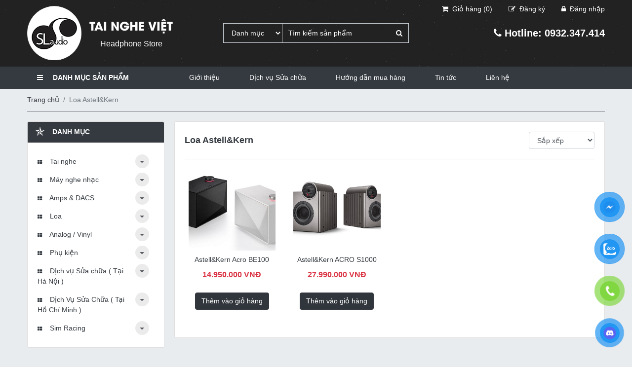

--- FILE ---
content_type: text/html; charset=UTF-8
request_url: https://taingheviet.com/category/loa-astell-kern
body_size: 32436
content:
<!DOCTYPE html>
<html lang="vi" class="off-canvas">

<head>
    <title>Loa Astell&amp;Kern - SLaudio - TAI NGHE VIỆT Headphone Store</title>
    <meta charset="utf-8">
    <meta name="viewport" content="width=device-width, initial-scale=1, shrink-to-fit=no">
    <meta name="author" content="Loa Astell&amp;Kern - SLaudio - TAI NGHE VIỆT Headphone Store"/>
    <meta name="description" content=""/>
    <meta name="keywords" content=""/>
    <meta property="og:locale" content="vi_VN"/>
    <meta property="og:type" content="website"/>
    <meta property="og:title" content="Loa Astell&amp;Kern - SLaudio - TAI NGHE VIỆT Headphone Store"/>
    <meta property="og:description" content=""/>
    <meta property="og:image" content=""/>
    <meta property="og:url" content="https://taingheviet.com/category/loa-astell-kern"/>
    <meta property="og:site_name" content="Loa Astell&amp;Kern - SLaudio - TAI NGHE VIỆT Headphone Store"/>
    <!-- vendor style-->
  	
    <link rel="stylesheet" href="https://taingheviet.com/themes/template/vendor/font-awesome-4.7.0/css/font-awesome.min.css"/>     
    <link rel="stylesheet" href="https://taingheviet.com/themes/template/vendor/animate/animate.min.css"/>
    <link rel="stylesheet" href="https://taingheviet.com/themes/template/vendor/ripple/css/ripple.min.css"/>
    <link rel="stylesheet" href="https://taingheviet.com/themes/template/vendor/easy-autocomplete/css/easy-autocomplete.min.css"/>
    <link rel="stylesheet" href="https://taingheviet.com/themes/template/vendor/easy-autocomplete/css/easy-autocomplete.themes.min.css"/>
    <link rel="stylesheet" href="https://taingheviet.com/themes/template/vendor/swiper/css/swiper.min.css"/>
	
    <link rel="stylesheet" href="https://taingheviet.com/themes/template/vendor/owl-carousel/css/owl.carousel.min.css"/>
    <link rel="stylesheet" href="https://taingheviet.com/themes/template/vendor/slick-carousel/css/slick.min.css"/>

    <!-- custom style-->
    <link rel="stylesheet" href="https://taingheviet.com/themes/template/css/style.css"/>
    <link rel="stylesheet" href="https://taingheviet.com/themes/template/css/custom.css"/>
    <link rel="shortcut icon" href="https://taingheviet.com/uploads/logo.png" type="image/x-icon">
    
    <!-- Load Facebook SDK for JavaScript -->
<div id="fb-root"></div>
<script>
  window.fbAsyncInit = function() {
    FB.init({
      xfbml            : true,
      version          : 'v3.2'
    });
  };

  (function(d, s, id) {
  var js, fjs = d.getElementsByTagName(s)[0];
  if (d.getElementById(id)) return;
  js = d.createElement(s); js.id = id;
  js.src = 'https://connect.facebook.net/vi_VN/sdk/xfbml.customerchat.js';
  fjs.parentNode.insertBefore(js, fjs);
}(document, 'script', 'facebook-jssdk'));</script>

<!-- Your customer chat code -->
<div class="fb-customerchat"
  attribution=setup_tool
  page_id="1397124893886294"
  theme_color="#0084ff"
  logged_in_greeting="Xin chào ! Chúng tôi có thể giúp gì được cho bạn ?"
  logged_out_greeting="Xin chào ! Chúng tôi có thể giúp gì được cho bạn ?">
</div>
    
    <script>
        var NVCMS_URL = "https://taingheviet.com";
        var URL_IMAGES = "https://taingheviet.com/themes/template/images";
        var URL_CSS = "https://taingheviet.com/themes/template/css";
        var URL_UPLOAD = "https://taingheviet.com/uploads";
    </script>
</head>

<body>
<!-- header-->
<header class="header text-white" style="background: url('https://taingheviet.com/themes/template/images/night-bg.png') center/cover no-repeat;">
    <div class="container">
        <div class="position-relative">
            <div class="row gutter-20 align-items-center">
                <div class="col-xl-4 col-lg-5 col-md-6">
                    <a class="link-unstyled d-flex align-items-center py-12" href="https://taingheviet.com">
                        <div class="media"></div>
                        <img class="mr-3"
                             src="https://taingheviet.com/uploads/logo.png"
                             alt="logo" onerror="this.src='https://taingheviet.com/themes/template/images/nopic.png'"/>
                        <div class="media-body d-flex">
                            <div class="text-center">
                                <p class="text-24 font-avobold text-uppercase mb-2">Tai Nghe Việt</p>
                                <p class="text-16 mb-0">Headphone Store</p>
                                <p class="d-md-none text-16 font-weight-700 text-center mt-2">
                                    <i class="fa fa-phone mr-2"></i>
                                    <span>Hotline: 0932.347.414</span>
                                </p>
                            </div>
                        </div>
                    </a>
                </div>
                <div class="col-xl-4 col-lg-7 col-md-6">
                    <form class="search" action="https://taingheviet.com/tim-kiem.html" method="GET">
                        <div class="input-group text-white">
                            <select class="form-control category" name="category">
                                <option value="">Danh mục</option>
								                                <option value="4" >Khuyến mãi hot</option><option value="5" >Tai nghe</option><option value="12" >&nbsp;&nbsp;&nbsp;Tai Nghe Earbud</option><option value="73" >&nbsp;&nbsp;&nbsp;&nbsp;&nbsp;&nbsp;Phụ kiện tai nghe Earbud</option><option value="74" >&nbsp;&nbsp;&nbsp;&nbsp;&nbsp;&nbsp;Tai nghe 1More</option><option value="75" >&nbsp;&nbsp;&nbsp;&nbsp;&nbsp;&nbsp;Tai nghe Edifier</option><option value="76" >&nbsp;&nbsp;&nbsp;&nbsp;&nbsp;&nbsp;Tai nghe HiFi Boy</option><option value="77" >&nbsp;&nbsp;&nbsp;&nbsp;&nbsp;&nbsp;Tai nghe HisoundAudio</option><option value="78" >&nbsp;&nbsp;&nbsp;&nbsp;&nbsp;&nbsp;Tai nghe OURART</option><option value="79" >&nbsp;&nbsp;&nbsp;&nbsp;&nbsp;&nbsp;Tai nghe Penon</option><option value="80" >&nbsp;&nbsp;&nbsp;&nbsp;&nbsp;&nbsp;Tai nghe Rose Technics</option><option value="81" >&nbsp;&nbsp;&nbsp;&nbsp;&nbsp;&nbsp;Tai nghe Sennheiser</option><option value="82" >&nbsp;&nbsp;&nbsp;&nbsp;&nbsp;&nbsp;Tai nghe SHOZY</option><option value="83" >&nbsp;&nbsp;&nbsp;&nbsp;&nbsp;&nbsp;Tai nghe Simphonio</option><option value="84" >&nbsp;&nbsp;&nbsp;&nbsp;&nbsp;&nbsp;Tai nghe Sunrise</option><option value="85" >&nbsp;&nbsp;&nbsp;&nbsp;&nbsp;&nbsp;Tai nghe TONEKING</option><option value="86" >&nbsp;&nbsp;&nbsp;&nbsp;&nbsp;&nbsp;Tai Nghe TY Hi-Z</option><option value="87" >&nbsp;&nbsp;&nbsp;&nbsp;&nbsp;&nbsp;Tai nghe Venture Electronics</option><option value="88" >&nbsp;&nbsp;&nbsp;&nbsp;&nbsp;&nbsp;Tai nghe Yuin</option><option value="239" >&nbsp;&nbsp;&nbsp;&nbsp;&nbsp;&nbsp;Tai nghe FAAEAR</option><option value="250" >&nbsp;&nbsp;&nbsp;&nbsp;&nbsp;&nbsp;Tai nghe SHOONTH</option><option value="275" >&nbsp;&nbsp;&nbsp;&nbsp;&nbsp;&nbsp;Tai nghe Moondrop</option><option value="279" >&nbsp;&nbsp;&nbsp;&nbsp;&nbsp;&nbsp;Tai nghe ISN</option><option value="281" >&nbsp;&nbsp;&nbsp;&nbsp;&nbsp;&nbsp;Tai nghe Paiaudio</option><option value="286" >&nbsp;&nbsp;&nbsp;&nbsp;&nbsp;&nbsp;Tai nghe Astrotec</option><option value="292" >&nbsp;&nbsp;&nbsp;&nbsp;&nbsp;&nbsp;Tai nghe BGVP</option><option value="328" >&nbsp;&nbsp;&nbsp;&nbsp;&nbsp;&nbsp;Tai nghe Ostry</option><option value="350" >&nbsp;&nbsp;&nbsp;&nbsp;&nbsp;&nbsp;Tai nghe Smabat</option><option value="371" >&nbsp;&nbsp;&nbsp;&nbsp;&nbsp;&nbsp;TaI Nghe Fiio</option><option value="382" >&nbsp;&nbsp;&nbsp;&nbsp;&nbsp;&nbsp;Tai Nghe Kinera</option><option value="413" >&nbsp;&nbsp;&nbsp;&nbsp;&nbsp;&nbsp;Tai Nghe CatEar Audio</option><option value="430" >&nbsp;&nbsp;&nbsp;&nbsp;&nbsp;&nbsp;Tai nghe Hessian</option><option value="475" >&nbsp;&nbsp;&nbsp;&nbsp;&nbsp;&nbsp;Tai nghe Sivga</option><option value="512" >&nbsp;&nbsp;&nbsp;&nbsp;&nbsp;&nbsp;Tai Nghe Ucotech</option><option value="541" >&nbsp;&nbsp;&nbsp;&nbsp;&nbsp;&nbsp;Tai Nghe TGXEAR</option><option value="552" >&nbsp;&nbsp;&nbsp;&nbsp;&nbsp;&nbsp;Tai Nghe Fidue</option><option value="13" >&nbsp;&nbsp;&nbsp;Tai Nghe Bluetooth</option><option value="89" >&nbsp;&nbsp;&nbsp;&nbsp;&nbsp;&nbsp;Phụ kiện tai nghe Bluetooth</option><option value="90" >&nbsp;&nbsp;&nbsp;&nbsp;&nbsp;&nbsp;Tai nghe 1More</option><option value="91" >&nbsp;&nbsp;&nbsp;&nbsp;&nbsp;&nbsp;Tai nghe Bang &amp; Olufsen</option><option value="92" >&nbsp;&nbsp;&nbsp;&nbsp;&nbsp;&nbsp;Tai nghe Beats</option><option value="95" >&nbsp;&nbsp;&nbsp;&nbsp;&nbsp;&nbsp;Tai nghe Bose</option><option value="97" >&nbsp;&nbsp;&nbsp;&nbsp;&nbsp;&nbsp;Tai nghe Edifier</option><option value="99" >&nbsp;&nbsp;&nbsp;&nbsp;&nbsp;&nbsp;Tai nghe FiiO</option><option value="102" >&nbsp;&nbsp;&nbsp;&nbsp;&nbsp;&nbsp;Tai nghe Jays</option><option value="103" >&nbsp;&nbsp;&nbsp;&nbsp;&nbsp;&nbsp;Tai nghe JBL</option><option value="104" >&nbsp;&nbsp;&nbsp;&nbsp;&nbsp;&nbsp;Tai nghe Macaw</option><option value="106" >&nbsp;&nbsp;&nbsp;&nbsp;&nbsp;&nbsp;Tai nghe Nuforce</option><option value="110" >&nbsp;&nbsp;&nbsp;&nbsp;&nbsp;&nbsp;Tai nghe Plantronics</option><option value="113" >&nbsp;&nbsp;&nbsp;&nbsp;&nbsp;&nbsp;Tai nghe Skullcandy</option><option value="114" >&nbsp;&nbsp;&nbsp;&nbsp;&nbsp;&nbsp;Tai nghe Sony</option><option value="290" >&nbsp;&nbsp;&nbsp;&nbsp;&nbsp;&nbsp;Tai nghe Sennheiser</option><option value="434" >&nbsp;&nbsp;&nbsp;&nbsp;&nbsp;&nbsp;Tai nghe Devialet</option><option value="441" >&nbsp;&nbsp;&nbsp;&nbsp;&nbsp;&nbsp;Tai nghe Marshall</option><option value="522" >&nbsp;&nbsp;&nbsp;&nbsp;&nbsp;&nbsp;Tai Nghe Baseus</option><option value="531" >&nbsp;&nbsp;&nbsp;&nbsp;&nbsp;&nbsp;tai nghe Bowers Wilkins</option><option value="542" >&nbsp;&nbsp;&nbsp;&nbsp;&nbsp;&nbsp;Tai Nghe Oladance</option><option value="543" >&nbsp;&nbsp;&nbsp;&nbsp;&nbsp;&nbsp;Tai Nghe CLEER AUDIO</option><option value="559" >&nbsp;&nbsp;&nbsp;&nbsp;&nbsp;&nbsp;Tai Nghe JLab</option><option value="14" >&nbsp;&nbsp;&nbsp;Tai nghe</option><option value="16" >&nbsp;&nbsp;&nbsp;&nbsp;&nbsp;&nbsp;Tai nghe 64 Audio</option><option value="17" >&nbsp;&nbsp;&nbsp;&nbsp;&nbsp;&nbsp;Tai nghe 1More</option><option value="18" >&nbsp;&nbsp;&nbsp;&nbsp;&nbsp;&nbsp;Tai nghe AKG</option><option value="19" >&nbsp;&nbsp;&nbsp;&nbsp;&nbsp;&nbsp;Tai nghe Apple</option><option value="20" >&nbsp;&nbsp;&nbsp;&nbsp;&nbsp;&nbsp;Tai nghe Astell&amp;Kern</option><option value="21" >&nbsp;&nbsp;&nbsp;&nbsp;&nbsp;&nbsp;Tai nghe Audeze</option><option value="22" >&nbsp;&nbsp;&nbsp;&nbsp;&nbsp;&nbsp;Tai nghe Audio Technica</option><option value="24" >&nbsp;&nbsp;&nbsp;&nbsp;&nbsp;&nbsp;Tai nghe Beats</option><option value="25" >&nbsp;&nbsp;&nbsp;&nbsp;&nbsp;&nbsp;Tai nghe Beyerdynamic</option><option value="26" >&nbsp;&nbsp;&nbsp;&nbsp;&nbsp;&nbsp;Tai nghe Bose</option><option value="27" >&nbsp;&nbsp;&nbsp;&nbsp;&nbsp;&nbsp;Tai nghe Campfire</option><option value="29" >&nbsp;&nbsp;&nbsp;&nbsp;&nbsp;&nbsp;Tai nghe Denon</option><option value="30" >&nbsp;&nbsp;&nbsp;&nbsp;&nbsp;&nbsp;Tai nghe Dunu</option><option value="32" >&nbsp;&nbsp;&nbsp;&nbsp;&nbsp;&nbsp;Tai nghe Edifier</option><option value="33" >&nbsp;&nbsp;&nbsp;&nbsp;&nbsp;&nbsp;Tai nghe Etymotic</option><option value="35" >&nbsp;&nbsp;&nbsp;&nbsp;&nbsp;&nbsp;Tai nghe FiiO</option><option value="36" >&nbsp;&nbsp;&nbsp;&nbsp;&nbsp;&nbsp;Tai nghe Fitear</option><option value="37" >&nbsp;&nbsp;&nbsp;&nbsp;&nbsp;&nbsp;Tai nghe Focal</option><option value="38" >&nbsp;&nbsp;&nbsp;&nbsp;&nbsp;&nbsp;Tai nghe Grado</option><option value="39" >&nbsp;&nbsp;&nbsp;&nbsp;&nbsp;&nbsp;Tai nghe Heir Audio</option><option value="40" >&nbsp;&nbsp;&nbsp;&nbsp;&nbsp;&nbsp;Tai nghe Hifiman</option><option value="41" >&nbsp;&nbsp;&nbsp;&nbsp;&nbsp;&nbsp;Tai nghe iBasso</option><option value="42" >&nbsp;&nbsp;&nbsp;&nbsp;&nbsp;&nbsp;Tai nghe JBL</option><option value="44" >&nbsp;&nbsp;&nbsp;&nbsp;&nbsp;&nbsp;Tai nghe Knowledge Zenith</option><option value="45" >&nbsp;&nbsp;&nbsp;&nbsp;&nbsp;&nbsp;Tai nghe Koss</option><option value="47" >&nbsp;&nbsp;&nbsp;&nbsp;&nbsp;&nbsp;Tai nghe Marshall</option><option value="49" >&nbsp;&nbsp;&nbsp;&nbsp;&nbsp;&nbsp;Tai nghe Moxpad</option><option value="50" >&nbsp;&nbsp;&nbsp;&nbsp;&nbsp;&nbsp;Tai nghe NF Audio</option><option value="51" >&nbsp;&nbsp;&nbsp;&nbsp;&nbsp;&nbsp;Tai nghe Noble</option><option value="52" >&nbsp;&nbsp;&nbsp;&nbsp;&nbsp;&nbsp;Tai nghe Notes Audio</option><option value="54" >&nbsp;&nbsp;&nbsp;&nbsp;&nbsp;&nbsp;Tai nghe Oriolus</option><option value="55" >&nbsp;&nbsp;&nbsp;&nbsp;&nbsp;&nbsp;Tai nghe Ostry</option><option value="56" >&nbsp;&nbsp;&nbsp;&nbsp;&nbsp;&nbsp;Tai nghe Philips</option><option value="57" >&nbsp;&nbsp;&nbsp;&nbsp;&nbsp;&nbsp;Tai nghe RHA</option><option value="58" >&nbsp;&nbsp;&nbsp;&nbsp;&nbsp;&nbsp;Tai nghe Sennheiser</option><option value="59" >&nbsp;&nbsp;&nbsp;&nbsp;&nbsp;&nbsp;Tai nghe Shozy</option><option value="60" >&nbsp;&nbsp;&nbsp;&nbsp;&nbsp;&nbsp;Tai nghe Shure</option><option value="61" >&nbsp;&nbsp;&nbsp;&nbsp;&nbsp;&nbsp;Tai nghe SIMGOT</option><option value="62" >&nbsp;&nbsp;&nbsp;&nbsp;&nbsp;&nbsp;Tai nghe Skullcandy</option><option value="63" >&nbsp;&nbsp;&nbsp;&nbsp;&nbsp;&nbsp;Tai nghe Somic</option><option value="64" >&nbsp;&nbsp;&nbsp;&nbsp;&nbsp;&nbsp;Tai nghe Sony</option><option value="65" >&nbsp;&nbsp;&nbsp;&nbsp;&nbsp;&nbsp;Tai nghe SoundMagic</option><option value="66" >&nbsp;&nbsp;&nbsp;&nbsp;&nbsp;&nbsp;Tai nghe STAX</option><option value="67" >&nbsp;&nbsp;&nbsp;&nbsp;&nbsp;&nbsp;Tai nghe Superlux</option><option value="68" >&nbsp;&nbsp;&nbsp;&nbsp;&nbsp;&nbsp;Tai nghe Takstar</option><option value="72" >&nbsp;&nbsp;&nbsp;&nbsp;&nbsp;&nbsp;Tai nghe Westone</option><option value="238" >&nbsp;&nbsp;&nbsp;&nbsp;&nbsp;&nbsp;Tai nghe Hidizs</option><option value="245" >&nbsp;&nbsp;&nbsp;&nbsp;&nbsp;&nbsp;Tai nghe Rose</option><option value="224" >&nbsp;&nbsp;&nbsp;&nbsp;&nbsp;&nbsp;Tai nghe TFZ</option><option value="248" >&nbsp;&nbsp;&nbsp;&nbsp;&nbsp;&nbsp;Tai nghe Tin Audio</option><option value="274" >&nbsp;&nbsp;&nbsp;&nbsp;&nbsp;&nbsp;Tai nghe Cayin</option><option value="278" >&nbsp;&nbsp;&nbsp;&nbsp;&nbsp;&nbsp;Tai nghe Aroma</option><option value="284" >&nbsp;&nbsp;&nbsp;&nbsp;&nbsp;&nbsp;Tai nghe Moondrop</option><option value="287" >&nbsp;&nbsp;&nbsp;&nbsp;&nbsp;&nbsp;Tai nghe Toneking</option><option value="313" >&nbsp;&nbsp;&nbsp;&nbsp;&nbsp;&nbsp;Tai nghe ISN</option><option value="307" >&nbsp;&nbsp;&nbsp;&nbsp;&nbsp;&nbsp;Tai nghe TRN</option><option value="308" >&nbsp;&nbsp;&nbsp;&nbsp;&nbsp;&nbsp;Tai nghe Kinera</option><option value="310" >&nbsp;&nbsp;&nbsp;&nbsp;&nbsp;&nbsp;Tai nghe Jadeaudio</option><option value="318" >&nbsp;&nbsp;&nbsp;&nbsp;&nbsp;&nbsp;Tai nghe Whizzer</option><option value="320" >&nbsp;&nbsp;&nbsp;&nbsp;&nbsp;&nbsp;Tai nghe HiBy</option><option value="324" >&nbsp;&nbsp;&nbsp;&nbsp;&nbsp;&nbsp;Tai nghe QDC</option><option value="326" >&nbsp;&nbsp;&nbsp;&nbsp;&nbsp;&nbsp;Tai nghe Blon</option><option value="327" >&nbsp;&nbsp;&nbsp;&nbsp;&nbsp;&nbsp;Tai nghe BGVP</option><option value="329" >&nbsp;&nbsp;&nbsp;&nbsp;&nbsp;&nbsp;Tai nghe Fidue</option><option value="331" >&nbsp;&nbsp;&nbsp;&nbsp;&nbsp;&nbsp;Tai nghe Final</option><option value="333" >&nbsp;&nbsp;&nbsp;&nbsp;&nbsp;&nbsp;Tai nghe ThieAudio</option><option value="334" >&nbsp;&nbsp;&nbsp;&nbsp;&nbsp;&nbsp;Tai nghe Tipsy</option><option value="335" >&nbsp;&nbsp;&nbsp;&nbsp;&nbsp;&nbsp;Tai nghe Fearless Audio</option><option value="336" >&nbsp;&nbsp;&nbsp;&nbsp;&nbsp;&nbsp;Tai nghe Penon</option><option value="337" >&nbsp;&nbsp;&nbsp;&nbsp;&nbsp;&nbsp;Tai nghe Simphonio</option><option value="343" >&nbsp;&nbsp;&nbsp;&nbsp;&nbsp;&nbsp;Tai nghe Acoustune</option><option value="346" >&nbsp;&nbsp;&nbsp;&nbsp;&nbsp;&nbsp;Tai nghe Empire</option><option value="348" >&nbsp;&nbsp;&nbsp;&nbsp;&nbsp;&nbsp;Tai nghe Razer</option><option value="349" >&nbsp;&nbsp;&nbsp;&nbsp;&nbsp;&nbsp;Tai nghe SoftEars</option><option value="351" >&nbsp;&nbsp;&nbsp;&nbsp;&nbsp;&nbsp;Tai nghe AAW</option><option value="353" >&nbsp;&nbsp;&nbsp;&nbsp;&nbsp;&nbsp;Tai nghe iKKO</option><option value="354" >&nbsp;&nbsp;&nbsp;&nbsp;&nbsp;&nbsp;Tai nghe Dita Audio</option><option value="360" >&nbsp;&nbsp;&nbsp;&nbsp;&nbsp;&nbsp;Tai nghe Klipsch</option><option value="366" >&nbsp;&nbsp;&nbsp;&nbsp;&nbsp;&nbsp;Tai Nghe Auglamour</option><option value="372" >&nbsp;&nbsp;&nbsp;&nbsp;&nbsp;&nbsp;Tai Nghe Shanling</option><option value="381" >&nbsp;&nbsp;&nbsp;&nbsp;&nbsp;&nbsp;Tai nghe Mangird</option><option value="384" >&nbsp;&nbsp;&nbsp;&nbsp;&nbsp;&nbsp;Tai nghe AZLA</option><option value="387" >&nbsp;&nbsp;&nbsp;&nbsp;&nbsp;&nbsp;Tai nghe JVC</option><option value="392" >&nbsp;&nbsp;&nbsp;&nbsp;&nbsp;&nbsp;Tai nghe TANCHJIM</option><option value="398" >&nbsp;&nbsp;&nbsp;&nbsp;&nbsp;&nbsp;Tai nghe AYA Audio</option><option value="399" >&nbsp;&nbsp;&nbsp;&nbsp;&nbsp;&nbsp;Tai nghe Aune</option><option value="401" >&nbsp;&nbsp;&nbsp;&nbsp;&nbsp;&nbsp;Tai Nghe CCA</option><option value="402" >&nbsp;&nbsp;&nbsp;&nbsp;&nbsp;&nbsp;Tai Nghe DDhifi</option><option value="407" >&nbsp;&nbsp;&nbsp;&nbsp;&nbsp;&nbsp;Tai Nghe QoA</option><option value="408" >&nbsp;&nbsp;&nbsp;&nbsp;&nbsp;&nbsp;Tai Nghe LETSHUOER</option><option value="410" >&nbsp;&nbsp;&nbsp;&nbsp;&nbsp;&nbsp;Tai Nghe Master &amp; Dynamic</option><option value="411" >&nbsp;&nbsp;&nbsp;&nbsp;&nbsp;&nbsp;Tai Nghe SeeAudio</option><option value="418" >&nbsp;&nbsp;&nbsp;&nbsp;&nbsp;&nbsp;Tai Nghe Dan Clark Audio</option><option value="420" >&nbsp;&nbsp;&nbsp;&nbsp;&nbsp;&nbsp;Tai nghe Gold Planar</option><option value="424" >&nbsp;&nbsp;&nbsp;&nbsp;&nbsp;&nbsp;Tai Nghe SendyAudio</option><option value="425" >&nbsp;&nbsp;&nbsp;&nbsp;&nbsp;&nbsp;Tai nghe SIVGA</option><option value="435" >&nbsp;&nbsp;&nbsp;&nbsp;&nbsp;&nbsp;Tai nghe Unique Melody</option><option value="437" >&nbsp;&nbsp;&nbsp;&nbsp;&nbsp;&nbsp;Tai nghe Geek Wold</option><option value="439" >&nbsp;&nbsp;&nbsp;&nbsp;&nbsp;&nbsp;Tai Nghe Yanyin</option><option value="440" >&nbsp;&nbsp;&nbsp;&nbsp;&nbsp;&nbsp;Tai Nghe Tripowin</option><option value="442" >&nbsp;&nbsp;&nbsp;&nbsp;&nbsp;&nbsp;Tai nghe 7Hz</option><option value="443" >&nbsp;&nbsp;&nbsp;&nbsp;&nbsp;&nbsp;Tai nghe QKZ</option><option value="449" >&nbsp;&nbsp;&nbsp;&nbsp;&nbsp;&nbsp;Tai nghe Nune</option><option value="455" >&nbsp;&nbsp;&nbsp;&nbsp;&nbsp;&nbsp;Tai Nghe Symphonium Audio</option><option value="458" >&nbsp;&nbsp;&nbsp;&nbsp;&nbsp;&nbsp;Tai Nghe SoundPEATS</option><option value="459" >&nbsp;&nbsp;&nbsp;&nbsp;&nbsp;&nbsp;Tai Nghe ULTRASONE</option><option value="471" >&nbsp;&nbsp;&nbsp;&nbsp;&nbsp;&nbsp;Tai Nghe Meze Audio</option><option value="474" >&nbsp;&nbsp;&nbsp;&nbsp;&nbsp;&nbsp;Tai nghe Astrotec</option><option value="476" >&nbsp;&nbsp;&nbsp;&nbsp;&nbsp;&nbsp;tai nghe Tangzu</option><option value="479" >&nbsp;&nbsp;&nbsp;&nbsp;&nbsp;&nbsp;tai nghe Truthear</option><option value="483" >&nbsp;&nbsp;&nbsp;&nbsp;&nbsp;&nbsp;Tai nghe Yamaha</option><option value="485" >&nbsp;&nbsp;&nbsp;&nbsp;&nbsp;&nbsp;tai nghe HZsound</option><option value="494" >&nbsp;&nbsp;&nbsp;&nbsp;&nbsp;&nbsp;Tai nghe V-MODA</option><option value="500" >&nbsp;&nbsp;&nbsp;&nbsp;&nbsp;&nbsp;Tai nghe Kiwi Ears</option><option value="505" >&nbsp;&nbsp;&nbsp;&nbsp;&nbsp;&nbsp;Tai Nghe Fir Audio</option><option value="506" >&nbsp;&nbsp;&nbsp;&nbsp;&nbsp;&nbsp;tai nghe Xenns</option><option value="513" >&nbsp;&nbsp;&nbsp;&nbsp;&nbsp;&nbsp;Tai Nghe Fostex</option><option value="516" >&nbsp;&nbsp;&nbsp;&nbsp;&nbsp;&nbsp;Tai Nghe Hisenior</option><option value="517" >&nbsp;&nbsp;&nbsp;&nbsp;&nbsp;&nbsp;Tai Nghe Sound Rhyme</option><option value="519" >&nbsp;&nbsp;&nbsp;&nbsp;&nbsp;&nbsp;Tai Nghe HarmonicDyne</option><option value="520" >&nbsp;&nbsp;&nbsp;&nbsp;&nbsp;&nbsp;Tai nghe Subtonic</option><option value="521" >&nbsp;&nbsp;&nbsp;&nbsp;&nbsp;&nbsp;Tai Nghe Abyss</option><option value="530" >&nbsp;&nbsp;&nbsp;&nbsp;&nbsp;&nbsp;Tai Nghe ZMF</option><option value="537" >&nbsp;&nbsp;&nbsp;&nbsp;&nbsp;&nbsp;tai nghe KEFINE</option><option value="540" >&nbsp;&nbsp;&nbsp;&nbsp;&nbsp;&nbsp;tai nghe Elysian</option><option value="544" >&nbsp;&nbsp;&nbsp;&nbsp;&nbsp;&nbsp;tai nghe Brise</option><option value="549" >&nbsp;&nbsp;&nbsp;&nbsp;&nbsp;&nbsp;Tai Nghe CVJ</option><option value="550" >&nbsp;&nbsp;&nbsp;&nbsp;&nbsp;&nbsp;Tai nghe Melodic Artification</option><option value="551" >&nbsp;&nbsp;&nbsp;&nbsp;&nbsp;&nbsp;tai nghe Forte Ears</option><option value="555" >&nbsp;&nbsp;&nbsp;&nbsp;&nbsp;&nbsp;tai nghe EPZ</option><option value="558" >&nbsp;&nbsp;&nbsp;&nbsp;&nbsp;&nbsp;tai nghe ZiiGaat</option><option value="563" >&nbsp;&nbsp;&nbsp;&nbsp;&nbsp;&nbsp;Tai nghe AOSHIDA</option><option value="566" >&nbsp;&nbsp;&nbsp;&nbsp;&nbsp;&nbsp;Tai Nghe EarAcoustic Audio</option><option value="567" >&nbsp;&nbsp;&nbsp;&nbsp;&nbsp;&nbsp;Tai nghe Fosi Audio</option><option value="569" >&nbsp;&nbsp;&nbsp;&nbsp;&nbsp;&nbsp;Tai nghe Rainstone HiFi</option><option value="570" >&nbsp;&nbsp;&nbsp;&nbsp;&nbsp;&nbsp;Tai Nghe Aful</option><option value="572" >&nbsp;&nbsp;&nbsp;&nbsp;&nbsp;&nbsp;Tai nghe Celest</option><option value="576" >&nbsp;&nbsp;&nbsp;&nbsp;&nbsp;&nbsp;tai nghe CrinEar</option><option value="580" >&nbsp;&nbsp;&nbsp;&nbsp;&nbsp;&nbsp;Tai nghe Pula Audio</option><option value="584" >&nbsp;&nbsp;&nbsp;&nbsp;&nbsp;&nbsp;Tai Nghe Flipears</option><option value="587" >&nbsp;&nbsp;&nbsp;&nbsp;&nbsp;&nbsp;Tai Nghe TWISTURA</option><option value="588" >&nbsp;&nbsp;&nbsp;&nbsp;&nbsp;&nbsp;Tai Nghe Binary</option><option value="589" >&nbsp;&nbsp;&nbsp;&nbsp;&nbsp;&nbsp;Tai Nghe JUZEAR</option><option value="590" >&nbsp;&nbsp;&nbsp;&nbsp;&nbsp;&nbsp;Tai Nghe Punch Audio</option><option value="593" >&nbsp;&nbsp;&nbsp;&nbsp;&nbsp;&nbsp;tai nghe Myer Audio</option><option value="595" >&nbsp;&nbsp;&nbsp;&nbsp;&nbsp;&nbsp;tai nghe TXN Audio</option><option value="596" >&nbsp;&nbsp;&nbsp;&nbsp;&nbsp;&nbsp;tai nghe Aria Ear</option><option value="597" >&nbsp;&nbsp;&nbsp;&nbsp;&nbsp;&nbsp;Tansio Mirai</option><option value="598" >&nbsp;&nbsp;&nbsp;&nbsp;&nbsp;&nbsp;tai nghe Mysticraft</option><option value="599" >&nbsp;&nbsp;&nbsp;&nbsp;&nbsp;&nbsp;tai nghe Melody Wings</option><option value="600" >&nbsp;&nbsp;&nbsp;&nbsp;&nbsp;&nbsp;tai nghe Jomo Audio</option><option value="243" >&nbsp;&nbsp;&nbsp;Tai nghe True Wireless</option><option value="100" >&nbsp;&nbsp;&nbsp;&nbsp;&nbsp;&nbsp;Tai nghe Jabees</option><option value="101" >&nbsp;&nbsp;&nbsp;&nbsp;&nbsp;&nbsp;Tai nghe Jabra</option><option value="105" >&nbsp;&nbsp;&nbsp;&nbsp;&nbsp;&nbsp;Tai nghe Moxpad</option><option value="107" >&nbsp;&nbsp;&nbsp;&nbsp;&nbsp;&nbsp;Tai nghe Padmate</option><option value="111" >&nbsp;&nbsp;&nbsp;&nbsp;&nbsp;&nbsp;Tai nghe RHA</option><option value="112" >&nbsp;&nbsp;&nbsp;&nbsp;&nbsp;&nbsp;Tai nghe Sennheiser</option><option value="115" >&nbsp;&nbsp;&nbsp;&nbsp;&nbsp;&nbsp;Tai nghe TFZ</option><option value="116" >&nbsp;&nbsp;&nbsp;&nbsp;&nbsp;&nbsp;Tai nghe WK DESIGN</option><option value="254" >&nbsp;&nbsp;&nbsp;&nbsp;&nbsp;&nbsp;Tai nghe Skullcandy</option><option value="255" >&nbsp;&nbsp;&nbsp;&nbsp;&nbsp;&nbsp;Tai nghe Edifier</option><option value="231" >&nbsp;&nbsp;&nbsp;&nbsp;&nbsp;&nbsp;Tai nghe Sabbat</option><option value="236" >&nbsp;&nbsp;&nbsp;&nbsp;&nbsp;&nbsp;Tai Nghe Remax</option><option value="237" >&nbsp;&nbsp;&nbsp;&nbsp;&nbsp;&nbsp;Tai nghe Funcl</option><option value="247" >&nbsp;&nbsp;&nbsp;&nbsp;&nbsp;&nbsp;Tai nghe MEE Audio</option><option value="252" >&nbsp;&nbsp;&nbsp;&nbsp;&nbsp;&nbsp;Tai nghe MIFO</option><option value="258" >&nbsp;&nbsp;&nbsp;&nbsp;&nbsp;&nbsp;Tai nghe Hifiman</option><option value="259" >&nbsp;&nbsp;&nbsp;&nbsp;&nbsp;&nbsp;Tai nghe Beats TW</option><option value="269" >&nbsp;&nbsp;&nbsp;&nbsp;&nbsp;&nbsp;Tai nghe KZ</option><option value="270" >&nbsp;&nbsp;&nbsp;&nbsp;&nbsp;&nbsp;Tai nghe TiSo</option><option value="272" >&nbsp;&nbsp;&nbsp;&nbsp;&nbsp;&nbsp;Tai nghe Shanling</option><option value="276" >&nbsp;&nbsp;&nbsp;&nbsp;&nbsp;&nbsp;Tai nghe Astrotec</option><option value="277" >&nbsp;&nbsp;&nbsp;&nbsp;&nbsp;&nbsp;Tai nghe  LYPERTEK</option><option value="283" >&nbsp;&nbsp;&nbsp;&nbsp;&nbsp;&nbsp;Tai nghe Klipsch</option><option value="288" >&nbsp;&nbsp;&nbsp;&nbsp;&nbsp;&nbsp;Tai nghe iWALK</option><option value="293" >&nbsp;&nbsp;&nbsp;&nbsp;&nbsp;&nbsp;Tai nghe Audio Technica</option><option value="295" >&nbsp;&nbsp;&nbsp;&nbsp;&nbsp;&nbsp;Tai nghe Noble</option><option value="300" >&nbsp;&nbsp;&nbsp;&nbsp;&nbsp;&nbsp;Tai nghe Plantronics</option><option value="298" >&nbsp;&nbsp;&nbsp;&nbsp;&nbsp;&nbsp;Tai nghe Sudio</option><option value="304" >&nbsp;&nbsp;&nbsp;&nbsp;&nbsp;&nbsp;Tai nghe 1More</option><option value="306" >&nbsp;&nbsp;&nbsp;&nbsp;&nbsp;&nbsp;Tai nghe B&amp;O</option><option value="311" >&nbsp;&nbsp;&nbsp;&nbsp;&nbsp;&nbsp;Tai nghe Kinera</option><option value="315" >&nbsp;&nbsp;&nbsp;&nbsp;&nbsp;&nbsp;Tai nghe Pioneer</option><option value="316" >&nbsp;&nbsp;&nbsp;&nbsp;&nbsp;&nbsp;Tai nghe Auglamour</option><option value="317" >&nbsp;&nbsp;&nbsp;&nbsp;&nbsp;&nbsp;Tai nghe Whizzer</option><option value="319" >&nbsp;&nbsp;&nbsp;&nbsp;&nbsp;&nbsp;Tai nghe TRN</option><option value="325" >&nbsp;&nbsp;&nbsp;&nbsp;&nbsp;&nbsp;Tai nghe GeekFly</option><option value="344" >&nbsp;&nbsp;&nbsp;&nbsp;&nbsp;&nbsp;Tai Nghe Razer</option><option value="347" >&nbsp;&nbsp;&nbsp;&nbsp;&nbsp;&nbsp;Tai nghe Newmine</option><option value="359" >&nbsp;&nbsp;&nbsp;&nbsp;&nbsp;&nbsp;Tai nghe Soundpeats</option><option value="363" >&nbsp;&nbsp;&nbsp;&nbsp;&nbsp;&nbsp;Tai nghe Hiby</option><option value="368" >&nbsp;&nbsp;&nbsp;&nbsp;&nbsp;&nbsp;Tai Nghe LG</option><option value="403" >&nbsp;&nbsp;&nbsp;&nbsp;&nbsp;&nbsp;Tai nghe Moondrop</option><option value="409" >&nbsp;&nbsp;&nbsp;&nbsp;&nbsp;&nbsp;Tai Nghe Bboooll</option><option value="457" >&nbsp;&nbsp;&nbsp;&nbsp;&nbsp;&nbsp;Tai Nghe Final Audio</option><option value="473" >&nbsp;&nbsp;&nbsp;&nbsp;&nbsp;&nbsp;Tai Nghe Tribit</option><option value="492" >&nbsp;&nbsp;&nbsp;&nbsp;&nbsp;&nbsp;tai nghe Fiio</option><option value="499" >&nbsp;&nbsp;&nbsp;&nbsp;&nbsp;&nbsp;tai nghe FREEDOTS</option><option value="527" >&nbsp;&nbsp;&nbsp;&nbsp;&nbsp;&nbsp;tai nghe tanchjim</option><option value="529" >&nbsp;&nbsp;&nbsp;&nbsp;&nbsp;&nbsp;Tai nghe EarFun</option><option value="577" >&nbsp;&nbsp;&nbsp;&nbsp;&nbsp;&nbsp;Tai nghe Cambridge Audio</option><option value="586" >&nbsp;&nbsp;&nbsp;&nbsp;&nbsp;&nbsp;Tai Nghe BGVP</option><option value="263" >&nbsp;&nbsp;&nbsp;Tai nghe Noise Cancelling</option><option value="264" >&nbsp;&nbsp;&nbsp;&nbsp;&nbsp;&nbsp;Edifier</option><option value="265" >&nbsp;&nbsp;&nbsp;&nbsp;&nbsp;&nbsp;Beats</option><option value="266" >&nbsp;&nbsp;&nbsp;&nbsp;&nbsp;&nbsp;Sony</option><option value="267" >&nbsp;&nbsp;&nbsp;&nbsp;&nbsp;&nbsp;Skullcandy</option><option value="340" >&nbsp;&nbsp;&nbsp;&nbsp;&nbsp;&nbsp;Sennheiser</option><option value="503" >&nbsp;&nbsp;&nbsp;&nbsp;&nbsp;&nbsp;HP</option><option value="6" >Máy nghe nhạc</option><option value="118" >&nbsp;&nbsp;&nbsp;Máy nghe nhạc Astell&amp;Kern</option><option value="119" >&nbsp;&nbsp;&nbsp;Máy nghe nhạc Aune</option><option value="120" >&nbsp;&nbsp;&nbsp;Máy nghe nhạc Benjie</option><option value="121" >&nbsp;&nbsp;&nbsp;Máy nghe nhạc Cayin</option><option value="122" >&nbsp;&nbsp;&nbsp;Máy nghe nhạc Colorfly</option><option value="123" >&nbsp;&nbsp;&nbsp;Máy nghe nhạc Cowon</option><option value="124" >&nbsp;&nbsp;&nbsp;Máy nghe nhạc FiiO</option><option value="125" >&nbsp;&nbsp;&nbsp;Máy nghe nhạc HiBy</option><option value="126" >&nbsp;&nbsp;&nbsp;Máy nghe nhạc Hidizs</option><option value="127" >&nbsp;&nbsp;&nbsp;Máy nghe nhạc Hifiman</option><option value="128" >&nbsp;&nbsp;&nbsp;Máy nghe nhạc iBasso</option><option value="130" >&nbsp;&nbsp;&nbsp;Máy nghe nhạc Lotoo</option><option value="135" >&nbsp;&nbsp;&nbsp;Máy nghe nhạc Oriolus</option><option value="139" >&nbsp;&nbsp;&nbsp;Máy nghe nhạc Shanling</option><option value="140" >&nbsp;&nbsp;&nbsp;Máy nghe nhạc Sony</option><option value="385" >&nbsp;&nbsp;&nbsp;&nbsp;&nbsp;&nbsp;Sony PlayStation 5</option><option value="141" >&nbsp;&nbsp;&nbsp;Máy nghe nhạc XDuoo</option><option value="142" >&nbsp;&nbsp;&nbsp;Phụ kiện Bao đựng máy nghe nhạc</option><option value="143" >&nbsp;&nbsp;&nbsp;Phụ kiện cáp chuyển tín hiệu Balance</option><option value="144" >&nbsp;&nbsp;&nbsp;Phụ kiện cáp Coaxial</option><option value="145" >&nbsp;&nbsp;&nbsp;Phụ kiện cáp LOD 30Pin</option><option value="146" >&nbsp;&nbsp;&nbsp;Phụ kiện máy nghe nhạc</option><option value="147" >&nbsp;&nbsp;&nbsp;Phụ kiện Sony Walkman</option><option value="249" >&nbsp;&nbsp;&nbsp;Máy nghe nhạc Ruizu</option><option value="322" >&nbsp;&nbsp;&nbsp;Phụ kiện DDHiFi</option><option value="321" >&nbsp;&nbsp;&nbsp;Máy nghe nhạc LUXURY &amp; PRECISION</option><option value="356" >&nbsp;&nbsp;&nbsp;Mâm đĩa than Audio Technica</option><option value="367" >&nbsp;&nbsp;&nbsp;Máy nghe nhạc QLS</option><option value="369" >&nbsp;&nbsp;&nbsp;Máy nghe nhạc Xuelin</option><option value="370" >&nbsp;&nbsp;&nbsp;Máy nghe nhạc Yin Lu Mei</option><option value="491" >&nbsp;&nbsp;&nbsp;Máy nghe nhạc TempoTec</option><option value="560" >&nbsp;&nbsp;&nbsp;Máy Nghe Nhạc NiPO</option><option value="562" >&nbsp;&nbsp;&nbsp;Máy nghe nhạc F.AUDIO</option><option value="7" >Amps &amp; DACS</option><option value="149" >&nbsp;&nbsp;&nbsp;Astell&amp;Kern</option><option value="150" >&nbsp;&nbsp;&nbsp;Audeze</option><option value="151" >&nbsp;&nbsp;&nbsp;Audio-GD</option><option value="152" >&nbsp;&nbsp;&nbsp;AUNE</option><option value="153" >&nbsp;&nbsp;&nbsp;Cayin</option><option value="155" >&nbsp;&nbsp;&nbsp;Chord Electronics</option><option value="157" >&nbsp;&nbsp;&nbsp;Creative</option><option value="158" >&nbsp;&nbsp;&nbsp;Darkvoice</option><option value="161" >&nbsp;&nbsp;&nbsp;FiiO</option><option value="162" >&nbsp;&nbsp;&nbsp;GUSTARD</option><option value="163" >&nbsp;&nbsp;&nbsp;Hidizs</option><option value="164" >&nbsp;&nbsp;&nbsp;Hifiman</option><option value="166" >&nbsp;&nbsp;&nbsp;iBasso</option><option value="167" >&nbsp;&nbsp;&nbsp;iFi</option><option value="168" >&nbsp;&nbsp;&nbsp;JDS LABS</option><option value="170" >&nbsp;&nbsp;&nbsp;Oriolus</option><option value="171" >&nbsp;&nbsp;&nbsp;Phụ kiện Cáp IC</option><option value="172" >&nbsp;&nbsp;&nbsp;Phụ kiện Cáp OTG</option><option value="173" >&nbsp;&nbsp;&nbsp;Phụ kiện Cáp RCA, AUX, XLR Balanced</option><option value="174" >&nbsp;&nbsp;&nbsp;Phụ kiện Cáp tín hiệu</option><option value="175" >&nbsp;&nbsp;&nbsp;Phụ kiện Tube Headphone Amp</option><option value="177" >&nbsp;&nbsp;&nbsp;RHA</option><option value="178" >&nbsp;&nbsp;&nbsp;Schiit</option><option value="180" >&nbsp;&nbsp;&nbsp;Shanling</option><option value="181" >&nbsp;&nbsp;&nbsp;Shure</option><option value="182" >&nbsp;&nbsp;&nbsp;Sony</option><option value="183" >&nbsp;&nbsp;&nbsp;Topping</option><option value="184" >&nbsp;&nbsp;&nbsp;Venture Electronics</option><option value="185" >&nbsp;&nbsp;&nbsp;xDuoo</option><option value="186" >&nbsp;&nbsp;&nbsp;Phụ kiện AMPs &amp; DACs</option><option value="230" >&nbsp;&nbsp;&nbsp;EarStudio</option><option value="235" >&nbsp;&nbsp;&nbsp;HiBy</option><option value="246" >&nbsp;&nbsp;&nbsp;AudioQuest</option><option value="260" >&nbsp;&nbsp;&nbsp;Cozoy</option><option value="261" >&nbsp;&nbsp;&nbsp;Audirect</option><option value="262" >&nbsp;&nbsp;&nbsp;SMSL</option><option value="268" >&nbsp;&nbsp;&nbsp;TieSound</option><option value="271" >&nbsp;&nbsp;&nbsp;Aroma Audio</option><option value="273" >&nbsp;&nbsp;&nbsp;Shanling</option><option value="291" >&nbsp;&nbsp;&nbsp;BGVP</option><option value="314" >&nbsp;&nbsp;&nbsp;Matrix Audio</option><option value="299" >&nbsp;&nbsp;&nbsp;Little Bear</option><option value="303" >&nbsp;&nbsp;&nbsp;JRC</option><option value="309" >&nbsp;&nbsp;&nbsp;Sparkos Lab</option><option value="330" >&nbsp;&nbsp;&nbsp;COCKTAIL AUDIO</option><option value="339" >&nbsp;&nbsp;&nbsp;Dethonray</option><option value="341" >&nbsp;&nbsp;&nbsp;Less</option><option value="345" >&nbsp;&nbsp;&nbsp;Burson</option><option value="352" >&nbsp;&nbsp;&nbsp;iKKO</option><option value="357" >&nbsp;&nbsp;&nbsp;Centrance</option><option value="373" >&nbsp;&nbsp;&nbsp;Lotoo</option><option value="383" >&nbsp;&nbsp;&nbsp;Sennheiser</option><option value="394" >&nbsp;&nbsp;&nbsp;Yulong Audio</option><option value="397" >&nbsp;&nbsp;&nbsp;Musiland</option><option value="404" >&nbsp;&nbsp;&nbsp;Musician</option><option value="405" >&nbsp;&nbsp;&nbsp;Khadas</option><option value="415" >&nbsp;&nbsp;&nbsp;Little Dot</option><option value="421" >&nbsp;&nbsp;&nbsp;Singxer</option><option value="422" >&nbsp;&nbsp;&nbsp;Accurate Audio</option><option value="423" >&nbsp;&nbsp;&nbsp;Audio Technica</option><option value="428" >&nbsp;&nbsp;&nbsp;Focal</option><option value="432" >&nbsp;&nbsp;&nbsp;Bravo Audio</option><option value="433" >&nbsp;&nbsp;&nbsp;Sound-Magic</option><option value="436" >&nbsp;&nbsp;&nbsp;E1DA</option><option value="438" >&nbsp;&nbsp;&nbsp;STAX</option><option value="445" >&nbsp;&nbsp;&nbsp;Blue Hawaii</option><option value="446" >&nbsp;&nbsp;&nbsp;EarMen</option><option value="450" >&nbsp;&nbsp;&nbsp;Whizzer</option><option value="451" >&nbsp;&nbsp;&nbsp;tri audio</option><option value="452" >&nbsp;&nbsp;&nbsp;ACMEE Audio</option><option value="454" >&nbsp;&nbsp;&nbsp;JCally Audio</option><option value="461" >&nbsp;&nbsp;&nbsp;TempoTec</option><option value="467" >&nbsp;&nbsp;&nbsp;Moondrop</option><option value="469" >&nbsp;&nbsp;&nbsp;Kaei</option><option value="470" >&nbsp;&nbsp;&nbsp;Questyle</option><option value="477" >&nbsp;&nbsp;&nbsp;Dunu</option><option value="482" >&nbsp;&nbsp;&nbsp;Quloos</option><option value="484" >&nbsp;&nbsp;&nbsp;Musehifi</option><option value="487" >&nbsp;&nbsp;&nbsp;SONCOZ</option><option value="488" >&nbsp;&nbsp;&nbsp;Hidizs</option><option value="497" >&nbsp;&nbsp;&nbsp;TRETTITRE</option><option value="509" >&nbsp;&nbsp;&nbsp;HoloAudio</option><option value="523" >&nbsp;&nbsp;&nbsp;BRISE AUDIO</option><option value="524" >&nbsp;&nbsp;&nbsp;Woo Audio</option><option value="525" >&nbsp;&nbsp;&nbsp;Ferrum Audio</option><option value="536" >&nbsp;&nbsp;&nbsp;dCS Audio</option><option value="545" >&nbsp;&nbsp;&nbsp;7HZ</option><option value="546" >&nbsp;&nbsp;&nbsp;Blon</option><option value="547" >&nbsp;&nbsp;&nbsp;TRN</option><option value="554" >&nbsp;&nbsp;&nbsp;EVERSOLO</option><option value="556" >&nbsp;&nbsp;&nbsp;EPZ</option><option value="557" >&nbsp;&nbsp;&nbsp;WiiM</option><option value="561" >&nbsp;&nbsp;&nbsp;Fosi Audio</option><option value="564" >&nbsp;&nbsp;&nbsp;SOUNDAWARE</option><option value="565" >&nbsp;&nbsp;&nbsp;ONIX</option><option value="579" >&nbsp;&nbsp;&nbsp;FangSound</option><option value="581" >&nbsp;&nbsp;&nbsp;LETSHUOER</option><option value="585" >&nbsp;&nbsp;&nbsp;CrinEar</option><option value="594" >&nbsp;&nbsp;&nbsp;Sendy Audio</option><option value="8" >Loa</option><option value="187" >&nbsp;&nbsp;&nbsp;Loa Ultimate Ears</option><option value="188" >&nbsp;&nbsp;&nbsp;Loa Astell&amp;Kern</option><option value="192" >&nbsp;&nbsp;&nbsp;Loa Bose</option><option value="194" >&nbsp;&nbsp;&nbsp;Loa Creative</option><option value="195" >&nbsp;&nbsp;&nbsp;Loa Dreamwave</option><option value="196" >&nbsp;&nbsp;&nbsp;Loa Edifier</option><option value="197" >&nbsp;&nbsp;&nbsp;Loa Harman Kardon</option><option value="198" >&nbsp;&nbsp;&nbsp;Loa JBL</option><option value="200" >&nbsp;&nbsp;&nbsp;Loa Marshall</option><option value="202" >&nbsp;&nbsp;&nbsp;Loa Skullcandy</option><option value="203" >&nbsp;&nbsp;&nbsp;Loa Sony</option><option value="204" >&nbsp;&nbsp;&nbsp;Loa WK Design</option><option value="205" >&nbsp;&nbsp;&nbsp;Phụ kiện Loa Bluetooth</option><option value="256" >&nbsp;&nbsp;&nbsp;Loa WHAFEDALE</option><option value="280" >&nbsp;&nbsp;&nbsp;Loa Naim</option><option value="289" >&nbsp;&nbsp;&nbsp;Loa Devialet</option><option value="362" >&nbsp;&nbsp;&nbsp;Loa LG</option><option value="364" >&nbsp;&nbsp;&nbsp;Loa SMSL</option><option value="395" >&nbsp;&nbsp;&nbsp;Loa Audioengine</option><option value="417" >&nbsp;&nbsp;&nbsp;Loa MITCHELL</option><option value="426" >&nbsp;&nbsp;&nbsp;Loa Cabasse</option><option value="431" >&nbsp;&nbsp;&nbsp;Loa Klipsch</option><option value="448" >&nbsp;&nbsp;&nbsp;Loa Shanling</option><option value="460" >&nbsp;&nbsp;&nbsp;Loa IKKO</option><option value="472" >&nbsp;&nbsp;&nbsp;Loa Tribit</option><option value="480" >&nbsp;&nbsp;&nbsp;Loa Swan</option><option value="498" >&nbsp;&nbsp;&nbsp;Loa TRETTITRE</option><option value="511" >&nbsp;&nbsp;&nbsp;Loa Fiio</option><option value="514" >&nbsp;&nbsp;&nbsp;Loa Buchardt</option><option value="515" >&nbsp;&nbsp;&nbsp;Loa Kanto</option><option value="528" >&nbsp;&nbsp;&nbsp;Loa KEF</option><option value="553" >&nbsp;&nbsp;&nbsp;Loa Moondrop</option><option value="578" >&nbsp;&nbsp;&nbsp;Loa Cambridge Audio</option><option value="583" >&nbsp;&nbsp;&nbsp;Loa Fosi Audio</option><option value="9" >Phụ kiện</option><option value="240" >&nbsp;&nbsp;&nbsp;Cáp tai nghe NORDOST</option><option value="241" >&nbsp;&nbsp;&nbsp;Cáp tai nghe Penon</option><option value="207" >&nbsp;&nbsp;&nbsp;Cáp tai nghe 4pin</option><option value="211" >&nbsp;&nbsp;&nbsp;Cáp tai nghe Sony</option><option value="212" >&nbsp;&nbsp;&nbsp;Cáp tín hiệu, cáp sạc</option><option value="213" >&nbsp;&nbsp;&nbsp;Connector tai nghe</option><option value="214" >&nbsp;&nbsp;&nbsp;Foam Tai nghe</option><option value="215" >&nbsp;&nbsp;&nbsp;Giá treo tai nghe</option><option value="216" >&nbsp;&nbsp;&nbsp;Giắc Balance Amphenol</option><option value="217" >&nbsp;&nbsp;&nbsp;Giắc Balance Neutrik</option><option value="218" >&nbsp;&nbsp;&nbsp;Giắc tai nghe, chuyển tín hiệu</option><option value="219" >&nbsp;&nbsp;&nbsp;Hộp đựng tai nghe</option><option value="220" >&nbsp;&nbsp;&nbsp;Phụ kiện tai nghe</option><option value="221" >&nbsp;&nbsp;&nbsp;Đệm tai nghe</option><option value="232" >&nbsp;&nbsp;&nbsp;Cáp tai nghe ISN Audio</option><option value="233" >&nbsp;&nbsp;&nbsp;Cáp tai nghe KZ</option><option value="234" >&nbsp;&nbsp;&nbsp;Cáp tai nghe FiiO</option><option value="251" >&nbsp;&nbsp;&nbsp;Cáp tai nghe TieSound</option><option value="257" >&nbsp;&nbsp;&nbsp;Cáp tai nghe Dunu</option><option value="285" >&nbsp;&nbsp;&nbsp;Cáp tai nghe Moxpad</option><option value="305" >&nbsp;&nbsp;&nbsp;Cáp tai nghe TFZ</option><option value="332" >&nbsp;&nbsp;&nbsp;Cáp tai nghe Moondrop</option><option value="338" >&nbsp;&nbsp;&nbsp;Phụ kiện Furutech</option><option value="355" >&nbsp;&nbsp;&nbsp;Cáp tai nghe Oriolus</option><option value="358" >&nbsp;&nbsp;&nbsp;Cáp Tai nghe TRN</option><option value="361" >&nbsp;&nbsp;&nbsp;Tube Dac Amplifier</option><option value="386" >&nbsp;&nbsp;&nbsp;Cáp tai nghe Audio Technica</option><option value="389" >&nbsp;&nbsp;&nbsp;Cáp tai nghe DDHiFi</option><option value="390" >&nbsp;&nbsp;&nbsp;Cáp tai nghe Kinera</option><option value="391" >&nbsp;&nbsp;&nbsp;Cáp tai nghe Shure</option><option value="393" >&nbsp;&nbsp;&nbsp;Cáp tai nghe Hifiman</option><option value="396" >&nbsp;&nbsp;&nbsp;Cáp tai nghe Sennheiser</option><option value="406" >&nbsp;&nbsp;&nbsp;Cáp Tai Nghe YongSe</option><option value="414" >&nbsp;&nbsp;&nbsp;Cáp Tai Nghe Linum</option><option value="416" >&nbsp;&nbsp;&nbsp;Cáp Wireworld</option><option value="429" >&nbsp;&nbsp;&nbsp;Cáp Supra</option><option value="444" >&nbsp;&nbsp;&nbsp;Cáp tai nghe Tripowin</option><option value="447" >&nbsp;&nbsp;&nbsp;Cáp Effect Audio</option><option value="453" >&nbsp;&nbsp;&nbsp;Cáp Beyerdynamic</option><option value="468" >&nbsp;&nbsp;&nbsp;Cáp IKKO</option><option value="486" >&nbsp;&nbsp;&nbsp;Cáp Cayin</option><option value="489" >&nbsp;&nbsp;&nbsp;Cáp tai nghe JCALLY</option><option value="490" >&nbsp;&nbsp;&nbsp;cáp tai nghe QKZ</option><option value="493" >&nbsp;&nbsp;&nbsp;Cáp tai nghe BGVP</option><option value="495" >&nbsp;&nbsp;&nbsp;cáp tín hiệu fiio</option><option value="501" >&nbsp;&nbsp;&nbsp;cáp Chord</option><option value="502" >&nbsp;&nbsp;&nbsp;Cáp tai nghe BRISE AUDIO</option><option value="504" >&nbsp;&nbsp;&nbsp;Cáp Gustard</option><option value="507" >&nbsp;&nbsp;&nbsp;Cáp Sivga</option><option value="510" >&nbsp;&nbsp;&nbsp;Cáp Aune</option><option value="518" >&nbsp;&nbsp;&nbsp;Cáp IFI</option><option value="526" >&nbsp;&nbsp;&nbsp;Cáp Celest</option><option value="534" >&nbsp;&nbsp;&nbsp;Cáp Philips</option><option value="535" >&nbsp;&nbsp;&nbsp;Cáp tai nghe SIMGOT</option><option value="538" >&nbsp;&nbsp;&nbsp;Cáp tai nghe Meze Audio</option><option value="548" >&nbsp;&nbsp;&nbsp;Cap Tai Nghe Crystal</option><option value="568" >&nbsp;&nbsp;&nbsp;Cáp Tai Nghe Eletech</option><option value="582" >&nbsp;&nbsp;&nbsp;Cáp Tai Nghe Unique Melody</option><option value="375" >Dịch vụ Sửa chữa ( Tại Hà Nội )</option><option value="377" >&nbsp;&nbsp;&nbsp;Thay Connector tai nghe</option><option value="378" >&nbsp;&nbsp;&nbsp;Thay giắc tai nghe</option><option value="379" >&nbsp;&nbsp;&nbsp;Thay dây tai nghe DIY</option><option value="380" >&nbsp;&nbsp;&nbsp;Thay dây tai nghe</option><option value="412" >&nbsp;&nbsp;&nbsp;Thay giắc Pentaconn</option><option value="427" >&nbsp;&nbsp;&nbsp;Thay giắc Furutech</option><option value="462" >Dịch Vụ Sửa Chữa ( Tại Hồ Chí Minh )</option><option value="463" >&nbsp;&nbsp;&nbsp;Thay giắc Oyaide</option><option value="464" >&nbsp;&nbsp;&nbsp;Thay Connector Cao Cấp</option><option value="465" >&nbsp;&nbsp;&nbsp;Thay giắc Nobunaga</option><option value="466" >&nbsp;&nbsp;&nbsp;Thay dây tai nghe</option><option value="532" >Sim Racing</option><option value="533" >&nbsp;&nbsp;&nbsp;Moza Racing</option><option value="539" >&nbsp;&nbsp;&nbsp;VNM Simulation</option><option value="571" >&nbsp;&nbsp;&nbsp;ART COCKPIT</option><option value="575" >&nbsp;&nbsp;&nbsp;PXN</option><option value="573" >Analog / Vinyl</option><option value="574" >&nbsp;&nbsp;&nbsp;Clearaudio</option><option value="591" >&nbsp;&nbsp;&nbsp;FiiO Audio</option><option value="592" >&nbsp;&nbsp;&nbsp;Fosi Audio</option>
								                            </select>
                            <input class="form-control search-input" type="text" placeholder="Tìm kiếm sản phẩm" value="" autocomplete="Off" name="key" required/>
                            <span class="input-group-append">
                                <button class="input-group-text" type="submit">
                                    <i class="fa fa-search"></i>
                                </button>
                            </span>
                            <div class="search_result"></div>
                        </div>
                    </form>
                </div>
                <div class="col-xl-4 d-none d-xl-block">
                    <div class="text-20 font-weight-800 my-12 text-center text-md-right">
                        <i class="fa fa-phone"></i>
                        <span>Hotline: 0932.347.414</span>
                    </div>
                </div>
                <div class="col-12 position-static">
                    <div class="header-links text-white d-flex justify-content-between py-2">
                        <a class="m-last-0 link-unstyled" href=".md-cart" data-toggle="modal" onclick="showCartContent(this);" data-toid="#listCartContent">
                            <i class="fa fa-shopping-cart mr-1"></i>
                            <span class="d-none d-md-inline">Giỏ hàng</span>
                            <span>(<span class="total_cart_item" id="total_cart_item">0</span>)</span>
                        </a>
                                                    <a class="d-none d-md-block m-last-0 link-unstyled" href="https://taingheviet.com/register">
                                <i class="fa fa-pencil-square-o mr-1"></i>
                                <span>Đăng ký</span>
                            </a>
                            <a class="d-none d-md-block m-last-0 link-unstyled" href="https://taingheviet.com/login">
                                <i class="fa fa-lock mr-1"></i>
                                <span>Đăng nhập</span>
                            </a>
                                            </div>
                </div>
            </div>
        </div>
    </div>
    <nav class="bg-dark text-white js-navigation">
        <div class="container">
            <div class="d-flex justify-content-between d-xl-none align-items-baseline">
                <button class="border-0 bg-transparent text-white text-16 py-2 js-mb-menu-btn">
                    <i class="fa fa-bars"></i>
                    <span>Menu</span>
                </button>
                <div class="text-16 font-weight-700 text-center text-md-right d-none d-md-block">
                    <i class="fa fa-phone"></i>
                    <span>Hotline: 0932.347.414</span>
                </div>
                <div class="d-md-none py-1 px-2 js-search-btn">
                    <i class="fa fa-search"></i>
                </div>
            </div>
            <div class="navbar-backdrop js-mb-filter"></div>
            <div class="navbar navbar-mobile navbar-expand-xl p-0 js-mb-menu">
                <div class="row gutter-20">
                    <div class="col-xl-3">
                        <div class="navbar-nav">
                            <div class="dropdown py-1 w-100 position-static">
                                <div class="dropdown-btn px-20 py-2 cursor-pointer js-dropdown-toggle">
                                    <i class="fa fa-bars mr-3"></i>
                                    <strong>DANH MỤC SẢN PHẨM</strong>
                                </div>
                                <div class="w-100 dropdown-menu bg-transparent py-0 px-10 rounded-0 js-product-menu js-dropdown-menu ">
                                    <div class="px-10 bg-gray-200 shadow">
                                                                                                                                    <div class="dropdown dropright dropdown-hover-lg position-static">
                                                    <a class="d-block link-unstyled border-bottom-dashed border-secondary border-last-0 js-ripple"
                                                       href="https://taingheviet.com/category/tai-nghe2">
                                                        <div class="media align-items-center">
                                                            <div class="d-flex align-items-center justify-content-center"
                                                                 style="width: 55px; height: 60px;">
                                                                                                                                 <img src="https://taingheviet.com/themes/template/images/icon-headphone.png"
                                                                     alt="Tai nghe"/>
                                                                                                                            </div>
                                                            <div class="media-body text-uppercase">Tai nghe</div>
                                                        </div>
                                                    </a>
                                                    <div class="dropdown-menu mega-menu">
                                                        <div class="row">
														                                                                                                                            <div class="col-lg-6">
                                                                    <div class="text-14 font-weight-bold text-uppercase border-bottom-dashed mb-2 py-20">
                                                                        <a href="https://taingheviet.com/category/tai-nghe2"
                                                                           class="link-unstyled">Tai nghe</a>
                                                                    </div>
                                                                                                                                            <div class="row">
                                                                                                                                                            <div class="col-md-6">
                                                                                    <a class="link-unstyled d-block mb-6"
                                                                                       href="https://taingheviet.com/category/tai-nghe-1more4">Tai nghe 1More</a>
                                                                                </div>
                                                                                                                                                            <div class="col-md-6">
                                                                                    <a class="link-unstyled d-block mb-6"
                                                                                       href="https://taingheviet.com/category/tai-nghe-64-audio">Tai nghe 64 Audio</a>
                                                                                </div>
                                                                                                                                                            <div class="col-md-6">
                                                                                    <a class="link-unstyled d-block mb-6"
                                                                                       href="https://taingheviet.com/category/tai-nghe-7hz">Tai nghe 7Hz</a>
                                                                                </div>
                                                                                                                                                            <div class="col-md-6">
                                                                                    <a class="link-unstyled d-block mb-6"
                                                                                       href="https://taingheviet.com/category/tai-nghe-aaw">Tai nghe AAW</a>
                                                                                </div>
                                                                                                                                                            <div class="col-md-6">
                                                                                    <a class="link-unstyled d-block mb-6"
                                                                                       href="https://taingheviet.com/category/tai-nghe-abyss">Tai Nghe Abyss</a>
                                                                                </div>
                                                                                                                                                            <div class="col-md-6">
                                                                                    <a class="link-unstyled d-block mb-6"
                                                                                       href="https://taingheviet.com/category/tai-nghe-acoustune">Tai nghe Acoustune</a>
                                                                                </div>
                                                                                                                                                            <div class="col-md-6">
                                                                                    <a class="link-unstyled d-block mb-6"
                                                                                       href="https://taingheviet.com/category/tai-nghe-aful">Tai Nghe Aful</a>
                                                                                </div>
                                                                                                                                                            <div class="col-md-6">
                                                                                    <a class="link-unstyled d-block mb-6"
                                                                                       href="https://taingheviet.com/category/tai-nghe-akg">Tai nghe AKG</a>
                                                                                </div>
                                                                                                                                                            <div class="col-md-6">
                                                                                    <a class="link-unstyled d-block mb-6"
                                                                                       href="https://taingheviet.com/category/tai-nghe-aoshida">Tai nghe AOSHIDA</a>
                                                                                </div>
                                                                                                                                                            <div class="col-md-6">
                                                                                    <a class="link-unstyled d-block mb-6"
                                                                                       href="https://taingheviet.com/category/tai-nghe-apple">Tai nghe Apple</a>
                                                                                </div>
                                                                                                                                                            <div class="col-md-6">
                                                                                    <a class="link-unstyled d-block mb-6"
                                                                                       href="https://taingheviet.com/category/tai-nghe-aria-ear">tai nghe Aria Ear</a>
                                                                                </div>
                                                                                                                                                            <div class="col-md-6">
                                                                                    <a class="link-unstyled d-block mb-6"
                                                                                       href="https://taingheviet.com/category/tai-nghe-aroma">Tai nghe Aroma</a>
                                                                                </div>
                                                                                                                                                            <div class="col-md-6">
                                                                                    <a class="link-unstyled d-block mb-6"
                                                                                       href="https://taingheviet.com/category/tai-nghe-astell-kern">Tai nghe Astell&amp;Kern</a>
                                                                                </div>
                                                                                                                                                            <div class="col-md-6">
                                                                                    <a class="link-unstyled d-block mb-6"
                                                                                       href="https://taingheviet.com/category/tai-nghe-astrotec3">Tai nghe Astrotec</a>
                                                                                </div>
                                                                                                                                                            <div class="col-md-6">
                                                                                    <a class="link-unstyled d-block mb-6"
                                                                                       href="https://taingheviet.com/category/tai-nghe-audeze">Tai nghe Audeze</a>
                                                                                </div>
                                                                                                                                                            <div class="col-md-6">
                                                                                    <a class="link-unstyled d-block mb-6"
                                                                                       href="https://taingheviet.com/category/tai-nghe-audio-technica">Tai nghe Audio Technica</a>
                                                                                </div>
                                                                                                                                                            <div class="col-md-6">
                                                                                    <a class="link-unstyled d-block mb-6"
                                                                                       href="https://taingheviet.com/category/tai-nghe-auglamour2">Tai Nghe Auglamour</a>
                                                                                </div>
                                                                                                                                                            <div class="col-md-6">
                                                                                    <a class="link-unstyled d-block mb-6"
                                                                                       href="https://taingheviet.com/category/tai-nghe-aune">Tai nghe Aune</a>
                                                                                </div>
                                                                                                                                                            <div class="col-md-6">
                                                                                    <a class="link-unstyled d-block mb-6"
                                                                                       href="https://taingheviet.com/category/tai-nghe-aya-audio">Tai nghe AYA Audio</a>
                                                                                </div>
                                                                                                                                                            <div class="col-md-6">
                                                                                    <a class="link-unstyled d-block mb-6"
                                                                                       href="https://taingheviet.com/category/tai-nghe-azla">Tai nghe AZLA</a>
                                                                                </div>
                                                                                                                                                            <div class="col-md-6">
                                                                                    <a class="link-unstyled d-block mb-6"
                                                                                       href="https://taingheviet.com/category/tai-nghe-beats3">Tai nghe Beats</a>
                                                                                </div>
                                                                                                                                                            <div class="col-md-6">
                                                                                    <a class="link-unstyled d-block mb-6"
                                                                                       href="https://taingheviet.com/category/tai-nghe-beyerdynamic">Tai nghe Beyerdynamic</a>
                                                                                </div>
                                                                                                                                                            <div class="col-md-6">
                                                                                    <a class="link-unstyled d-block mb-6"
                                                                                       href="https://taingheviet.com/category/tai-nghe-bgvp2">Tai nghe BGVP</a>
                                                                                </div>
                                                                                                                                                            <div class="col-md-6">
                                                                                    <a class="link-unstyled d-block mb-6"
                                                                                       href="https://taingheviet.com/category/tai-nghe-binary">Tai Nghe Binary</a>
                                                                                </div>
                                                                                                                                                            <div class="col-md-6">
                                                                                    <a class="link-unstyled d-block mb-6"
                                                                                       href="https://taingheviet.com/category/tai-nghe-blon">Tai nghe Blon</a>
                                                                                </div>
                                                                                                                                                            <div class="col-md-6">
                                                                                    <a class="link-unstyled d-block mb-6"
                                                                                       href="https://taingheviet.com/category/tai-nghe-bose3">Tai nghe Bose</a>
                                                                                </div>
                                                                                                                                                            <div class="col-md-6">
                                                                                    <a class="link-unstyled d-block mb-6"
                                                                                       href="https://taingheviet.com/category/tai-nghe-brise">tai nghe Brise</a>
                                                                                </div>
                                                                                                                                                            <div class="col-md-6">
                                                                                    <a class="link-unstyled d-block mb-6"
                                                                                       href="https://taingheviet.com/category/tai-nghe-campfire">Tai nghe Campfire</a>
                                                                                </div>
                                                                                                                                                            <div class="col-md-6">
                                                                                    <a class="link-unstyled d-block mb-6"
                                                                                       href="https://taingheviet.com/category/tai-nghe-cayin">Tai nghe Cayin</a>
                                                                                </div>
                                                                                                                                                            <div class="col-md-6">
                                                                                    <a class="link-unstyled d-block mb-6"
                                                                                       href="https://taingheviet.com/category/tai-nghe-cca">Tai Nghe CCA</a>
                                                                                </div>
                                                                                                                                                            <div class="col-md-6">
                                                                                    <a class="link-unstyled d-block mb-6"
                                                                                       href="https://taingheviet.com/category/tai-nghe-celest">Tai nghe Celest</a>
                                                                                </div>
                                                                                                                                                            <div class="col-md-6">
                                                                                    <a class="link-unstyled d-block mb-6"
                                                                                       href="https://taingheviet.com/category/tai-nghe-crinear">tai nghe CrinEar</a>
                                                                                </div>
                                                                                                                                                            <div class="col-md-6">
                                                                                    <a class="link-unstyled d-block mb-6"
                                                                                       href="https://taingheviet.com/category/tai-nghe-cvj">Tai Nghe CVJ</a>
                                                                                </div>
                                                                                                                                                            <div class="col-md-6">
                                                                                    <a class="link-unstyled d-block mb-6"
                                                                                       href="https://taingheviet.com/category/tai-nghe-dan-clark-audio">Tai Nghe Dan Clark Audio</a>
                                                                                </div>
                                                                                                                                                            <div class="col-md-6">
                                                                                    <a class="link-unstyled d-block mb-6"
                                                                                       href="https://taingheviet.com/category/tai-nghe-ddhifi">Tai Nghe DDhifi</a>
                                                                                </div>
                                                                                                                                                            <div class="col-md-6">
                                                                                    <a class="link-unstyled d-block mb-6"
                                                                                       href="https://taingheviet.com/category/tai-nghe-denon">Tai nghe Denon</a>
                                                                                </div>
                                                                                                                                                            <div class="col-md-6">
                                                                                    <a class="link-unstyled d-block mb-6"
                                                                                       href="https://taingheviet.com/category/tai-nghe-dita-audio">Tai nghe Dita Audio</a>
                                                                                </div>
                                                                                                                                                            <div class="col-md-6">
                                                                                    <a class="link-unstyled d-block mb-6"
                                                                                       href="https://taingheviet.com/category/tai-nghe-dunu">Tai nghe Dunu</a>
                                                                                </div>
                                                                                                                                                            <div class="col-md-6">
                                                                                    <a class="link-unstyled d-block mb-6"
                                                                                       href="https://taingheviet.com/category/tai-nghe-earacoustic-audio">Tai Nghe EarAcoustic Audio</a>
                                                                                </div>
                                                                                                                                                            <div class="col-md-6">
                                                                                    <a class="link-unstyled d-block mb-6"
                                                                                       href="https://taingheviet.com/category/tai-nghe-edifier4">Tai nghe Edifier</a>
                                                                                </div>
                                                                                                                                                            <div class="col-md-6">
                                                                                    <a class="link-unstyled d-block mb-6"
                                                                                       href="https://taingheviet.com/category/tai-nghe-elysian">tai nghe Elysian</a>
                                                                                </div>
                                                                                                                                                            <div class="col-md-6">
                                                                                    <a class="link-unstyled d-block mb-6"
                                                                                       href="https://taingheviet.com/category/tai-nghe-empire">Tai nghe Empire</a>
                                                                                </div>
                                                                                                                                                            <div class="col-md-6">
                                                                                    <a class="link-unstyled d-block mb-6"
                                                                                       href="https://taingheviet.com/category/tai-nghe-epz">tai nghe EPZ</a>
                                                                                </div>
                                                                                                                                                            <div class="col-md-6">
                                                                                    <a class="link-unstyled d-block mb-6"
                                                                                       href="https://taingheviet.com/category/tai-nghe-etymotic">Tai nghe Etymotic</a>
                                                                                </div>
                                                                                                                                                            <div class="col-md-6">
                                                                                    <a class="link-unstyled d-block mb-6"
                                                                                       href="https://taingheviet.com/category/tai-nghe-fearless-audio">Tai nghe Fearless Audio</a>
                                                                                </div>
                                                                                                                                                            <div class="col-md-6">
                                                                                    <a class="link-unstyled d-block mb-6"
                                                                                       href="https://taingheviet.com/category/tai-nghe-fidue">Tai nghe Fidue</a>
                                                                                </div>
                                                                                                                                                            <div class="col-md-6">
                                                                                    <a class="link-unstyled d-block mb-6"
                                                                                       href="https://taingheviet.com/category/tai-nghe-fiio3">Tai nghe FiiO</a>
                                                                                </div>
                                                                                                                                                            <div class="col-md-6">
                                                                                    <a class="link-unstyled d-block mb-6"
                                                                                       href="https://taingheviet.com/category/tai-nghe-final">Tai nghe Final</a>
                                                                                </div>
                                                                                                                                                            <div class="col-md-6">
                                                                                    <a class="link-unstyled d-block mb-6"
                                                                                       href="https://taingheviet.com/category/tai-nghe-fir-audio">Tai Nghe Fir Audio</a>
                                                                                </div>
                                                                                                                                                            <div class="col-md-6">
                                                                                    <a class="link-unstyled d-block mb-6"
                                                                                       href="https://taingheviet.com/category/tai-nghe-fitear">Tai nghe Fitear</a>
                                                                                </div>
                                                                                                                                                            <div class="col-md-6">
                                                                                    <a class="link-unstyled d-block mb-6"
                                                                                       href="https://taingheviet.com/category/flipears">Tai Nghe Flipears</a>
                                                                                </div>
                                                                                                                                                            <div class="col-md-6">
                                                                                    <a class="link-unstyled d-block mb-6"
                                                                                       href="https://taingheviet.com/category/tai-nghe-focal">Tai nghe Focal</a>
                                                                                </div>
                                                                                                                                                            <div class="col-md-6">
                                                                                    <a class="link-unstyled d-block mb-6"
                                                                                       href="https://taingheviet.com/category/tai-nghe-forte-ears">tai nghe Forte Ears</a>
                                                                                </div>
                                                                                                                                                            <div class="col-md-6">
                                                                                    <a class="link-unstyled d-block mb-6"
                                                                                       href="https://taingheviet.com/category/tai-nghe-fosi-audio">Tai nghe Fosi Audio</a>
                                                                                </div>
                                                                                                                                                            <div class="col-md-6">
                                                                                    <a class="link-unstyled d-block mb-6"
                                                                                       href="https://taingheviet.com/category/tai-nghe-fostex">Tai Nghe Fostex</a>
                                                                                </div>
                                                                                                                                                            <div class="col-md-6">
                                                                                    <a class="link-unstyled d-block mb-6"
                                                                                       href="https://taingheviet.com/category/tai-nghe-geek-wold">Tai nghe Geek Wold</a>
                                                                                </div>
                                                                                                                                                            <div class="col-md-6">
                                                                                    <a class="link-unstyled d-block mb-6"
                                                                                       href="https://taingheviet.com/category/tai-nghe-gold-planar">Tai nghe Gold Planar</a>
                                                                                </div>
                                                                                                                                                            <div class="col-md-6">
                                                                                    <a class="link-unstyled d-block mb-6"
                                                                                       href="https://taingheviet.com/category/tai-nghe-grado">Tai nghe Grado</a>
                                                                                </div>
                                                                                                                                                            <div class="col-md-6">
                                                                                    <a class="link-unstyled d-block mb-6"
                                                                                       href="https://taingheviet.com/category/tai-nghe-harmonicdyne">Tai Nghe HarmonicDyne</a>
                                                                                </div>
                                                                                                                                                            <div class="col-md-6">
                                                                                    <a class="link-unstyled d-block mb-6"
                                                                                       href="https://taingheviet.com/category/tai-nghe-heir-audio">Tai nghe Heir Audio</a>
                                                                                </div>
                                                                                                                                                            <div class="col-md-6">
                                                                                    <a class="link-unstyled d-block mb-6"
                                                                                       href="https://taingheviet.com/category/tai-nghe-hiby">Tai nghe HiBy</a>
                                                                                </div>
                                                                                                                                                            <div class="col-md-6">
                                                                                    <a class="link-unstyled d-block mb-6"
                                                                                       href="https://taingheviet.com/category/tai-nghe-hidizs">Tai nghe Hidizs</a>
                                                                                </div>
                                                                                                                                                            <div class="col-md-6">
                                                                                    <a class="link-unstyled d-block mb-6"
                                                                                       href="https://taingheviet.com/category/tai-nghe-hifiman">Tai nghe Hifiman</a>
                                                                                </div>
                                                                                                                                                            <div class="col-md-6">
                                                                                    <a class="link-unstyled d-block mb-6"
                                                                                       href="https://taingheviet.com/category/tai-nghe-hisenior">Tai Nghe Hisenior</a>
                                                                                </div>
                                                                                                                                                            <div class="col-md-6">
                                                                                    <a class="link-unstyled d-block mb-6"
                                                                                       href="https://taingheviet.com/category/tai-nghe-hzsound">tai nghe HZsound</a>
                                                                                </div>
                                                                                                                                                            <div class="col-md-6">
                                                                                    <a class="link-unstyled d-block mb-6"
                                                                                       href="https://taingheviet.com/category/tai-nghe-ibasso">Tai nghe iBasso</a>
                                                                                </div>
                                                                                                                                                            <div class="col-md-6">
                                                                                    <a class="link-unstyled d-block mb-6"
                                                                                       href="https://taingheviet.com/category/tai-nghe-ikko">Tai nghe iKKO</a>
                                                                                </div>
                                                                                                                                                            <div class="col-md-6">
                                                                                    <a class="link-unstyled d-block mb-6"
                                                                                       href="https://taingheviet.com/category/tai-nghe-isn2">Tai nghe ISN</a>
                                                                                </div>
                                                                                                                                                            <div class="col-md-6">
                                                                                    <a class="link-unstyled d-block mb-6"
                                                                                       href="https://taingheviet.com/category/tai-nghe-jadeaudio">Tai nghe Jadeaudio</a>
                                                                                </div>
                                                                                                                                                            <div class="col-md-6">
                                                                                    <a class="link-unstyled d-block mb-6"
                                                                                       href="https://taingheviet.com/category/tai-nghe-jbl3">Tai nghe JBL</a>
                                                                                </div>
                                                                                                                                                            <div class="col-md-6">
                                                                                    <a class="link-unstyled d-block mb-6"
                                                                                       href="https://taingheviet.com/category/tai-nghe-jomo-audio">tai nghe Jomo Audio</a>
                                                                                </div>
                                                                                                                                                            <div class="col-md-6">
                                                                                    <a class="link-unstyled d-block mb-6"
                                                                                       href="https://taingheviet.com/category/tai-nghe-juzear">Tai Nghe JUZEAR</a>
                                                                                </div>
                                                                                                                                                            <div class="col-md-6">
                                                                                    <a class="link-unstyled d-block mb-6"
                                                                                       href="https://taingheviet.com/category/tai-nghe-jvc">Tai nghe JVC</a>
                                                                                </div>
                                                                                                                                                            <div class="col-md-6">
                                                                                    <a class="link-unstyled d-block mb-6"
                                                                                       href="https://taingheviet.com/category/tai-nghe-kefine">tai nghe KEFINE</a>
                                                                                </div>
                                                                                                                                                            <div class="col-md-6">
                                                                                    <a class="link-unstyled d-block mb-6"
                                                                                       href="https://taingheviet.com/category/tai-nghe-kinera">Tai nghe Kinera</a>
                                                                                </div>
                                                                                                                                                            <div class="col-md-6">
                                                                                    <a class="link-unstyled d-block mb-6"
                                                                                       href="https://taingheviet.com/category/tai-nghe-kiwi-ears">Tai nghe Kiwi Ears</a>
                                                                                </div>
                                                                                                                                                            <div class="col-md-6">
                                                                                    <a class="link-unstyled d-block mb-6"
                                                                                       href="https://taingheviet.com/category/tai-nghe-klipsch2">Tai nghe Klipsch</a>
                                                                                </div>
                                                                                                                                                            <div class="col-md-6">
                                                                                    <a class="link-unstyled d-block mb-6"
                                                                                       href="https://taingheviet.com/category/tai-nghe-knowledge-zenith">Tai nghe Knowledge Zenith</a>
                                                                                </div>
                                                                                                                                                            <div class="col-md-6">
                                                                                    <a class="link-unstyled d-block mb-6"
                                                                                       href="https://taingheviet.com/category/tai-nghe-koss">Tai nghe Koss</a>
                                                                                </div>
                                                                                                                                                            <div class="col-md-6">
                                                                                    <a class="link-unstyled d-block mb-6"
                                                                                       href="https://taingheviet.com/category/tai-nghe-shuoer">Tai Nghe LETSHUOER</a>
                                                                                </div>
                                                                                                                                                            <div class="col-md-6">
                                                                                    <a class="link-unstyled d-block mb-6"
                                                                                       href="https://taingheviet.com/category/tai-nghe-mangird2">Tai nghe Mangird</a>
                                                                                </div>
                                                                                                                                                            <div class="col-md-6">
                                                                                    <a class="link-unstyled d-block mb-6"
                                                                                       href="https://taingheviet.com/category/tai-nghe-marshall">Tai nghe Marshall</a>
                                                                                </div>
                                                                                                                                                            <div class="col-md-6">
                                                                                    <a class="link-unstyled d-block mb-6"
                                                                                       href="https://taingheviet.com/category/tai-nghe-master-dynamic">Tai Nghe Master &amp; Dynamic</a>
                                                                                </div>
                                                                                                                                                            <div class="col-md-6">
                                                                                    <a class="link-unstyled d-block mb-6"
                                                                                       href="https://taingheviet.com/category/tai-nghe-melodic-artification">Tai nghe Melodic Artification</a>
                                                                                </div>
                                                                                                                                                            <div class="col-md-6">
                                                                                    <a class="link-unstyled d-block mb-6"
                                                                                       href="https://taingheviet.com/category/tai-nghe-melody-wings">tai nghe Melody Wings</a>
                                                                                </div>
                                                                                                                                                            <div class="col-md-6">
                                                                                    <a class="link-unstyled d-block mb-6"
                                                                                       href="https://taingheviet.com/category/tai-nghe-meze-audio">Tai Nghe Meze Audio</a>
                                                                                </div>
                                                                                                                                                            <div class="col-md-6">
                                                                                    <a class="link-unstyled d-block mb-6"
                                                                                       href="https://taingheviet.com/category/tai-nghe-moondrop2">Tai nghe Moondrop</a>
                                                                                </div>
                                                                                                                                                            <div class="col-md-6">
                                                                                    <a class="link-unstyled d-block mb-6"
                                                                                       href="https://taingheviet.com/category/tai-nghe-moxpad3">Tai nghe Moxpad</a>
                                                                                </div>
                                                                                                                                                            <div class="col-md-6">
                                                                                    <a class="link-unstyled d-block mb-6"
                                                                                       href="https://taingheviet.com/category/tai-nghe-myer-audio">tai nghe Myer Audio</a>
                                                                                </div>
                                                                                                                                                            <div class="col-md-6">
                                                                                    <a class="link-unstyled d-block mb-6"
                                                                                       href="https://taingheviet.com/category/tai-nghe-mysticraft">tai nghe Mysticraft</a>
                                                                                </div>
                                                                                                                                                            <div class="col-md-6">
                                                                                    <a class="link-unstyled d-block mb-6"
                                                                                       href="https://taingheviet.com/category/tai-nghe-nf-audio">Tai nghe NF Audio</a>
                                                                                </div>
                                                                                                                                                            <div class="col-md-6">
                                                                                    <a class="link-unstyled d-block mb-6"
                                                                                       href="https://taingheviet.com/category/tai-nghe-noble">Tai nghe Noble</a>
                                                                                </div>
                                                                                                                                                            <div class="col-md-6">
                                                                                    <a class="link-unstyled d-block mb-6"
                                                                                       href="https://taingheviet.com/category/tai-nghe-notes-audio">Tai nghe Notes Audio</a>
                                                                                </div>
                                                                                                                                                            <div class="col-md-6">
                                                                                    <a class="link-unstyled d-block mb-6"
                                                                                       href="https://taingheviet.com/category/tai-nghe-nune">Tai nghe Nune</a>
                                                                                </div>
                                                                                                                                                            <div class="col-md-6">
                                                                                    <a class="link-unstyled d-block mb-6"
                                                                                       href="https://taingheviet.com/category/tai-nghe-oriolus">Tai nghe Oriolus</a>
                                                                                </div>
                                                                                                                                                            <div class="col-md-6">
                                                                                    <a class="link-unstyled d-block mb-6"
                                                                                       href="https://taingheviet.com/category/tai-nghe-ostry">Tai nghe Ostry</a>
                                                                                </div>
                                                                                                                                                            <div class="col-md-6">
                                                                                    <a class="link-unstyled d-block mb-6"
                                                                                       href="https://taingheviet.com/category/tai-nghe-penon2">Tai nghe Penon</a>
                                                                                </div>
                                                                                                                                                            <div class="col-md-6">
                                                                                    <a class="link-unstyled d-block mb-6"
                                                                                       href="https://taingheviet.com/category/tai-nghe-philips">Tai nghe Philips</a>
                                                                                </div>
                                                                                                                                                            <div class="col-md-6">
                                                                                    <a class="link-unstyled d-block mb-6"
                                                                                       href="https://taingheviet.com/category/tai-nghe-pula-audio">Tai nghe Pula Audio</a>
                                                                                </div>
                                                                                                                                                            <div class="col-md-6">
                                                                                    <a class="link-unstyled d-block mb-6"
                                                                                       href="https://taingheviet.com/category/tai-nghe-punch-audio">Tai Nghe Punch Audio</a>
                                                                                </div>
                                                                                                                                                            <div class="col-md-6">
                                                                                    <a class="link-unstyled d-block mb-6"
                                                                                       href="https://taingheviet.com/category/tai-nghe-qdc">Tai nghe QDC</a>
                                                                                </div>
                                                                                                                                                            <div class="col-md-6">
                                                                                    <a class="link-unstyled d-block mb-6"
                                                                                       href="https://taingheviet.com/category/tai-nghe-qkz">Tai nghe QKZ</a>
                                                                                </div>
                                                                                                                                                            <div class="col-md-6">
                                                                                    <a class="link-unstyled d-block mb-6"
                                                                                       href="https://taingheviet.com/category/tai-nghe-qoa">Tai Nghe QoA</a>
                                                                                </div>
                                                                                                                                                            <div class="col-md-6">
                                                                                    <a class="link-unstyled d-block mb-6"
                                                                                       href="https://taingheviet.com/category/tai-nghe-rainstone-hifi">Tai nghe Rainstone HiFi</a>
                                                                                </div>
                                                                                                                                                            <div class="col-md-6">
                                                                                    <a class="link-unstyled d-block mb-6"
                                                                                       href="https://taingheviet.com/category/tai-nghe-razer2">Tai nghe Razer</a>
                                                                                </div>
                                                                                                                                                            <div class="col-md-6">
                                                                                    <a class="link-unstyled d-block mb-6"
                                                                                       href="https://taingheviet.com/category/tai-nghe-rha3">Tai nghe RHA</a>
                                                                                </div>
                                                                                                                                                            <div class="col-md-6">
                                                                                    <a class="link-unstyled d-block mb-6"
                                                                                       href="https://taingheviet.com/category/tai-nghe-rose">Tai nghe Rose</a>
                                                                                </div>
                                                                                                                                                            <div class="col-md-6">
                                                                                    <a class="link-unstyled d-block mb-6"
                                                                                       href="https://taingheviet.com/category/tai-nghe-seeaudio">Tai Nghe SeeAudio</a>
                                                                                </div>
                                                                                                                                                            <div class="col-md-6">
                                                                                    <a class="link-unstyled d-block mb-6"
                                                                                       href="https://taingheviet.com/category/tai-nghe-sendyaudio">Tai Nghe SendyAudio</a>
                                                                                </div>
                                                                                                                                                            <div class="col-md-6">
                                                                                    <a class="link-unstyled d-block mb-6"
                                                                                       href="https://taingheviet.com/category/tai-nghe-sennheiser4">Tai nghe Sennheiser</a>
                                                                                </div>
                                                                                                                                                            <div class="col-md-6">
                                                                                    <a class="link-unstyled d-block mb-6"
                                                                                       href="https://taingheviet.com/category/tai-nghe-shanling2">Tai Nghe Shanling</a>
                                                                                </div>
                                                                                                                                                            <div class="col-md-6">
                                                                                    <a class="link-unstyled d-block mb-6"
                                                                                       href="https://taingheviet.com/category/tai-nghe-shozy3">Tai nghe Shozy</a>
                                                                                </div>
                                                                                                                                                            <div class="col-md-6">
                                                                                    <a class="link-unstyled d-block mb-6"
                                                                                       href="https://taingheviet.com/category/tai-nghe-shure">Tai nghe Shure</a>
                                                                                </div>
                                                                                                                                                            <div class="col-md-6">
                                                                                    <a class="link-unstyled d-block mb-6"
                                                                                       href="https://taingheviet.com/category/tai-nghe-simgot">Tai nghe SIMGOT</a>
                                                                                </div>
                                                                                                                                                            <div class="col-md-6">
                                                                                    <a class="link-unstyled d-block mb-6"
                                                                                       href="https://taingheviet.com/category/tai-nghe-simphonio2">Tai nghe Simphonio</a>
                                                                                </div>
                                                                                                                                                            <div class="col-md-6">
                                                                                    <a class="link-unstyled d-block mb-6"
                                                                                       href="https://taingheviet.com/category/tai-nghe-sivga">Tai nghe SIVGA</a>
                                                                                </div>
                                                                                                                                                            <div class="col-md-6">
                                                                                    <a class="link-unstyled d-block mb-6"
                                                                                       href="https://taingheviet.com/category/tai-nghe-skullcandy3">Tai nghe Skullcandy</a>
                                                                                </div>
                                                                                                                                                            <div class="col-md-6">
                                                                                    <a class="link-unstyled d-block mb-6"
                                                                                       href="https://taingheviet.com/category/tai-nghe-softears">Tai nghe SoftEars</a>
                                                                                </div>
                                                                                                                                                            <div class="col-md-6">
                                                                                    <a class="link-unstyled d-block mb-6"
                                                                                       href="https://taingheviet.com/category/tai-nghe-somic">Tai nghe Somic</a>
                                                                                </div>
                                                                                                                                                            <div class="col-md-6">
                                                                                    <a class="link-unstyled d-block mb-6"
                                                                                       href="https://taingheviet.com/category/tai-nghe-sony3">Tai nghe Sony</a>
                                                                                </div>
                                                                                                                                                            <div class="col-md-6">
                                                                                    <a class="link-unstyled d-block mb-6"
                                                                                       href="https://taingheviet.com/category/tai-nghe-sound-rhyme">Tai Nghe Sound Rhyme</a>
                                                                                </div>
                                                                                                                                                            <div class="col-md-6">
                                                                                    <a class="link-unstyled d-block mb-6"
                                                                                       href="https://taingheviet.com/category/tai-nghe-soundmagic">Tai nghe SoundMagic</a>
                                                                                </div>
                                                                                                                                                            <div class="col-md-6">
                                                                                    <a class="link-unstyled d-block mb-6"
                                                                                       href="https://taingheviet.com/category/tai-nghe-soundpeats2">Tai Nghe SoundPEATS</a>
                                                                                </div>
                                                                                                                                                            <div class="col-md-6">
                                                                                    <a class="link-unstyled d-block mb-6"
                                                                                       href="https://taingheviet.com/category/tai-nghe-stax">Tai nghe STAX</a>
                                                                                </div>
                                                                                                                                                            <div class="col-md-6">
                                                                                    <a class="link-unstyled d-block mb-6"
                                                                                       href="https://taingheviet.com/category/tai-nghe-subtonic">Tai nghe Subtonic</a>
                                                                                </div>
                                                                                                                                                            <div class="col-md-6">
                                                                                    <a class="link-unstyled d-block mb-6"
                                                                                       href="https://taingheviet.com/category/tai-nghe-superlux">Tai nghe Superlux</a>
                                                                                </div>
                                                                                                                                                            <div class="col-md-6">
                                                                                    <a class="link-unstyled d-block mb-6"
                                                                                       href="https://taingheviet.com/category/tai-nghe-symphonium-audio">Tai Nghe Symphonium Audio</a>
                                                                                </div>
                                                                                                                                                            <div class="col-md-6">
                                                                                    <a class="link-unstyled d-block mb-6"
                                                                                       href="https://taingheviet.com/category/tai-nghe-takstar">Tai nghe Takstar</a>
                                                                                </div>
                                                                                                                                                            <div class="col-md-6">
                                                                                    <a class="link-unstyled d-block mb-6"
                                                                                       href="https://taingheviet.com/category/tai-nghe-tanchjim">Tai nghe TANCHJIM</a>
                                                                                </div>
                                                                                                                                                            <div class="col-md-6">
                                                                                    <a class="link-unstyled d-block mb-6"
                                                                                       href="https://taingheviet.com/category/tai-nghe-tangzu">tai nghe Tangzu</a>
                                                                                </div>
                                                                                                                                                            <div class="col-md-6">
                                                                                    <a class="link-unstyled d-block mb-6"
                                                                                       href="https://taingheviet.com/category/tai-nghe-tfz">Tai nghe TFZ</a>
                                                                                </div>
                                                                                                                                                            <div class="col-md-6">
                                                                                    <a class="link-unstyled d-block mb-6"
                                                                                       href="https://taingheviet.com/category/tai-nghe-thieaudio">Tai nghe ThieAudio</a>
                                                                                </div>
                                                                                                                                                            <div class="col-md-6">
                                                                                    <a class="link-unstyled d-block mb-6"
                                                                                       href="https://taingheviet.com/category/tai-nghe-tin-audio">Tai nghe Tin Audio</a>
                                                                                </div>
                                                                                                                                                            <div class="col-md-6">
                                                                                    <a class="link-unstyled d-block mb-6"
                                                                                       href="https://taingheviet.com/category/tai-nghe-tipsy">Tai nghe Tipsy</a>
                                                                                </div>
                                                                                                                                                            <div class="col-md-6">
                                                                                    <a class="link-unstyled d-block mb-6"
                                                                                       href="https://taingheviet.com/category/tai-nghe-toneking2">Tai nghe Toneking</a>
                                                                                </div>
                                                                                                                                                            <div class="col-md-6">
                                                                                    <a class="link-unstyled d-block mb-6"
                                                                                       href="https://taingheviet.com/category/tai-nghe-tripowin">Tai Nghe Tripowin</a>
                                                                                </div>
                                                                                                                                                            <div class="col-md-6">
                                                                                    <a class="link-unstyled d-block mb-6"
                                                                                       href="https://taingheviet.com/category/tai-nghe-trn">Tai nghe TRN</a>
                                                                                </div>
                                                                                                                                                            <div class="col-md-6">
                                                                                    <a class="link-unstyled d-block mb-6"
                                                                                       href="https://taingheviet.com/category/tai-nghe-truthear">tai nghe Truthear</a>
                                                                                </div>
                                                                                                                                                            <div class="col-md-6">
                                                                                    <a class="link-unstyled d-block mb-6"
                                                                                       href="https://taingheviet.com/category/tai-nghe-twistura">Tai Nghe TWISTURA</a>
                                                                                </div>
                                                                                                                                                            <div class="col-md-6">
                                                                                    <a class="link-unstyled d-block mb-6"
                                                                                       href="https://taingheviet.com/category/tai-nghe-txn-audio">tai nghe TXN Audio</a>
                                                                                </div>
                                                                                                                                                            <div class="col-md-6">
                                                                                    <a class="link-unstyled d-block mb-6"
                                                                                       href="https://taingheviet.com/category/tai-nghe-ultrasone">Tai Nghe ULTRASONE</a>
                                                                                </div>
                                                                                                                                                            <div class="col-md-6">
                                                                                    <a class="link-unstyled d-block mb-6"
                                                                                       href="https://taingheviet.com/category/tai-nghe-um-unique-melody">Tai nghe Unique Melody</a>
                                                                                </div>
                                                                                                                                                            <div class="col-md-6">
                                                                                    <a class="link-unstyled d-block mb-6"
                                                                                       href="https://taingheviet.com/category/tai-nghe-v-moda">Tai nghe V-MODA</a>
                                                                                </div>
                                                                                                                                                            <div class="col-md-6">
                                                                                    <a class="link-unstyled d-block mb-6"
                                                                                       href="https://taingheviet.com/category/tai-nghe-westone">Tai nghe Westone</a>
                                                                                </div>
                                                                                                                                                            <div class="col-md-6">
                                                                                    <a class="link-unstyled d-block mb-6"
                                                                                       href="https://taingheviet.com/category/tai-nghe-whizzer2">Tai nghe Whizzer</a>
                                                                                </div>
                                                                                                                                                            <div class="col-md-6">
                                                                                    <a class="link-unstyled d-block mb-6"
                                                                                       href="https://taingheviet.com/category/tai-nghe-xenns">tai nghe Xenns</a>
                                                                                </div>
                                                                                                                                                            <div class="col-md-6">
                                                                                    <a class="link-unstyled d-block mb-6"
                                                                                       href="https://taingheviet.com/category/tai-nghe-yamaha">Tai nghe Yamaha</a>
                                                                                </div>
                                                                                                                                                            <div class="col-md-6">
                                                                                    <a class="link-unstyled d-block mb-6"
                                                                                       href="https://taingheviet.com/category/tai-nghe-yanyin">Tai Nghe Yanyin</a>
                                                                                </div>
                                                                                                                                                            <div class="col-md-6">
                                                                                    <a class="link-unstyled d-block mb-6"
                                                                                       href="https://taingheviet.com/category/tai-nghe-ziigaat">tai nghe ZiiGaat</a>
                                                                                </div>
                                                                                                                                                            <div class="col-md-6">
                                                                                    <a class="link-unstyled d-block mb-6"
                                                                                       href="https://taingheviet.com/category/tai-nghe-zmf">Tai Nghe ZMF</a>
                                                                                </div>
                                                                                                                                                            <div class="col-md-6">
                                                                                    <a class="link-unstyled d-block mb-6"
                                                                                       href="https://taingheviet.com/category/tansio-mirai">Tansio Mirai</a>
                                                                                </div>
                                                                                                                                                    </div>
                                                                                                                                    </div>
                                                                                                                            <div class="col-lg-6">
                                                                    <div class="text-14 font-weight-bold text-uppercase border-bottom-dashed mb-2 py-20">
                                                                        <a href="https://taingheviet.com/category/tai-nghe-bluetooth"
                                                                           class="link-unstyled">Tai Nghe Bluetooth</a>
                                                                    </div>
                                                                                                                                            <div class="row">
                                                                                                                                                            <div class="col-md-6">
                                                                                    <a class="link-unstyled d-block mb-6"
                                                                                       href="https://taingheviet.com/category/phu-kien-tai-nghe-bluetooth">Phụ kiện tai nghe Bluetooth</a>
                                                                                </div>
                                                                                                                                                            <div class="col-md-6">
                                                                                    <a class="link-unstyled d-block mb-6"
                                                                                       href="https://taingheviet.com/category/tai-nghe-1more3">Tai nghe 1More</a>
                                                                                </div>
                                                                                                                                                            <div class="col-md-6">
                                                                                    <a class="link-unstyled d-block mb-6"
                                                                                       href="https://taingheviet.com/category/tai-nghe-bang-olufsen2">Tai nghe Bang &amp; Olufsen</a>
                                                                                </div>
                                                                                                                                                            <div class="col-md-6">
                                                                                    <a class="link-unstyled d-block mb-6"
                                                                                       href="https://taingheviet.com/category/tai-nghe-baseus">Tai Nghe Baseus</a>
                                                                                </div>
                                                                                                                                                            <div class="col-md-6">
                                                                                    <a class="link-unstyled d-block mb-6"
                                                                                       href="https://taingheviet.com/category/tai-nghe-beats2">Tai nghe Beats</a>
                                                                                </div>
                                                                                                                                                            <div class="col-md-6">
                                                                                    <a class="link-unstyled d-block mb-6"
                                                                                       href="https://taingheviet.com/category/tai-nghe-bose2">Tai nghe Bose</a>
                                                                                </div>
                                                                                                                                                            <div class="col-md-6">
                                                                                    <a class="link-unstyled d-block mb-6"
                                                                                       href="https://taingheviet.com/category/tai-nghe-bowers-wilkins">tai nghe Bowers Wilkins</a>
                                                                                </div>
                                                                                                                                                            <div class="col-md-6">
                                                                                    <a class="link-unstyled d-block mb-6"
                                                                                       href="https://taingheviet.com/category/tai-nghe-cleer-audio">Tai Nghe CLEER AUDIO</a>
                                                                                </div>
                                                                                                                                                            <div class="col-md-6">
                                                                                    <a class="link-unstyled d-block mb-6"
                                                                                       href="https://taingheviet.com/category/tai-nghe-devialet">Tai nghe Devialet</a>
                                                                                </div>
                                                                                                                                                            <div class="col-md-6">
                                                                                    <a class="link-unstyled d-block mb-6"
                                                                                       href="https://taingheviet.com/category/tai-nghe-edifier3">Tai nghe Edifier</a>
                                                                                </div>
                                                                                                                                                            <div class="col-md-6">
                                                                                    <a class="link-unstyled d-block mb-6"
                                                                                       href="https://taingheviet.com/category/tai-nghe-fiio2">Tai nghe FiiO</a>
                                                                                </div>
                                                                                                                                                            <div class="col-md-6">
                                                                                    <a class="link-unstyled d-block mb-6"
                                                                                       href="https://taingheviet.com/category/tai-nghe-jays">Tai nghe Jays</a>
                                                                                </div>
                                                                                                                                                            <div class="col-md-6">
                                                                                    <a class="link-unstyled d-block mb-6"
                                                                                       href="https://taingheviet.com/category/tai-nghe-jbl2">Tai nghe JBL</a>
                                                                                </div>
                                                                                                                                                            <div class="col-md-6">
                                                                                    <a class="link-unstyled d-block mb-6"
                                                                                       href="https://taingheviet.com/category/tai-nghe-jlab">Tai Nghe JLab</a>
                                                                                </div>
                                                                                                                                                            <div class="col-md-6">
                                                                                    <a class="link-unstyled d-block mb-6"
                                                                                       href="https://taingheviet.com/category/tai-nghe-macaw">Tai nghe Macaw</a>
                                                                                </div>
                                                                                                                                                            <div class="col-md-6">
                                                                                    <a class="link-unstyled d-block mb-6"
                                                                                       href="https://taingheviet.com/category/tai-nghe-marshall2">Tai nghe Marshall</a>
                                                                                </div>
                                                                                                                                                            <div class="col-md-6">
                                                                                    <a class="link-unstyled d-block mb-6"
                                                                                       href="https://taingheviet.com/category/tai-nghe-nuforce2">Tai nghe Nuforce</a>
                                                                                </div>
                                                                                                                                                            <div class="col-md-6">
                                                                                    <a class="link-unstyled d-block mb-6"
                                                                                       href="https://taingheviet.com/category/tai-nghe-oladance">Tai Nghe Oladance</a>
                                                                                </div>
                                                                                                                                                            <div class="col-md-6">
                                                                                    <a class="link-unstyled d-block mb-6"
                                                                                       href="https://taingheviet.com/category/tai-nghe-plantronics">Tai nghe Plantronics</a>
                                                                                </div>
                                                                                                                                                            <div class="col-md-6">
                                                                                    <a class="link-unstyled d-block mb-6"
                                                                                       href="https://taingheviet.com/category/tai-nghe-sennheiser4">Tai nghe Sennheiser</a>
                                                                                </div>
                                                                                                                                                            <div class="col-md-6">
                                                                                    <a class="link-unstyled d-block mb-6"
                                                                                       href="https://taingheviet.com/category/tai-nghe-skullcandy2">Tai nghe Skullcandy</a>
                                                                                </div>
                                                                                                                                                            <div class="col-md-6">
                                                                                    <a class="link-unstyled d-block mb-6"
                                                                                       href="https://taingheviet.com/category/tai-nghe-sony2">Tai nghe Sony</a>
                                                                                </div>
                                                                                                                                                    </div>
                                                                                                                                    </div>
                                                                                                                            <div class="col-lg-6">
                                                                    <div class="text-14 font-weight-bold text-uppercase border-bottom-dashed mb-2 py-20">
                                                                        <a href="https://taingheviet.com/category/tai-nghe-earbud"
                                                                           class="link-unstyled">Tai Nghe Earbud</a>
                                                                    </div>
                                                                                                                                            <div class="row">
                                                                                                                                                            <div class="col-md-6">
                                                                                    <a class="link-unstyled d-block mb-6"
                                                                                       href="https://taingheviet.com/category/phu-kien-tai-nghe-earbud">Phụ kiện tai nghe Earbud</a>
                                                                                </div>
                                                                                                                                                            <div class="col-md-6">
                                                                                    <a class="link-unstyled d-block mb-6"
                                                                                       href="https://taingheviet.com/category/tai-nghe-1more2">Tai nghe 1More</a>
                                                                                </div>
                                                                                                                                                            <div class="col-md-6">
                                                                                    <a class="link-unstyled d-block mb-6"
                                                                                       href="https://taingheviet.com/category/tai-nghe-astrotec2">Tai nghe Astrotec</a>
                                                                                </div>
                                                                                                                                                            <div class="col-md-6">
                                                                                    <a class="link-unstyled d-block mb-6"
                                                                                       href="https://taingheviet.com/category/tai-nghe-bgvp">Tai nghe BGVP</a>
                                                                                </div>
                                                                                                                                                            <div class="col-md-6">
                                                                                    <a class="link-unstyled d-block mb-6"
                                                                                       href="https://taingheviet.com/category/tai-nghe-catear-audio">Tai Nghe CatEar Audio</a>
                                                                                </div>
                                                                                                                                                            <div class="col-md-6">
                                                                                    <a class="link-unstyled d-block mb-6"
                                                                                       href="https://taingheviet.com/category/tai-nghe-edifier2">Tai nghe Edifier</a>
                                                                                </div>
                                                                                                                                                            <div class="col-md-6">
                                                                                    <a class="link-unstyled d-block mb-6"
                                                                                       href="https://taingheviet.com/category/tai-nghe-faaear">Tai nghe FAAEAR</a>
                                                                                </div>
                                                                                                                                                            <div class="col-md-6">
                                                                                    <a class="link-unstyled d-block mb-6"
                                                                                       href="https://taingheviet.com/category/tai-nghe-fidue2">Tai Nghe Fidue</a>
                                                                                </div>
                                                                                                                                                            <div class="col-md-6">
                                                                                    <a class="link-unstyled d-block mb-6"
                                                                                       href="https://taingheviet.com/category/tai-nghe-fiio3">TaI Nghe Fiio</a>
                                                                                </div>
                                                                                                                                                            <div class="col-md-6">
                                                                                    <a class="link-unstyled d-block mb-6"
                                                                                       href="https://taingheviet.com/category/tai-nghe-hessian">Tai nghe Hessian</a>
                                                                                </div>
                                                                                                                                                            <div class="col-md-6">
                                                                                    <a class="link-unstyled d-block mb-6"
                                                                                       href="https://taingheviet.com/category/tai-nghe-hifi-boy">Tai nghe HiFi Boy</a>
                                                                                </div>
                                                                                                                                                            <div class="col-md-6">
                                                                                    <a class="link-unstyled d-block mb-6"
                                                                                       href="https://taingheviet.com/category/tai-nghe-hisoundaudio">Tai nghe HisoundAudio</a>
                                                                                </div>
                                                                                                                                                            <div class="col-md-6">
                                                                                    <a class="link-unstyled d-block mb-6"
                                                                                       href="https://taingheviet.com/category/tai-nghe-isn">Tai nghe ISN</a>
                                                                                </div>
                                                                                                                                                            <div class="col-md-6">
                                                                                    <a class="link-unstyled d-block mb-6"
                                                                                       href="https://taingheviet.com/category/tai-nghe-kinera3">Tai Nghe Kinera</a>
                                                                                </div>
                                                                                                                                                            <div class="col-md-6">
                                                                                    <a class="link-unstyled d-block mb-6"
                                                                                       href="https://taingheviet.com/category/tai-nghe-moondrop">Tai nghe Moondrop</a>
                                                                                </div>
                                                                                                                                                            <div class="col-md-6">
                                                                                    <a class="link-unstyled d-block mb-6"
                                                                                       href="https://taingheviet.com/category/tai-nghe-ostry2">Tai nghe Ostry</a>
                                                                                </div>
                                                                                                                                                            <div class="col-md-6">
                                                                                    <a class="link-unstyled d-block mb-6"
                                                                                       href="https://taingheviet.com/category/tai-nghe-ourart">Tai nghe OURART</a>
                                                                                </div>
                                                                                                                                                            <div class="col-md-6">
                                                                                    <a class="link-unstyled d-block mb-6"
                                                                                       href="https://taingheviet.com/category/tai-nghe-paiaudio">Tai nghe Paiaudio</a>
                                                                                </div>
                                                                                                                                                            <div class="col-md-6">
                                                                                    <a class="link-unstyled d-block mb-6"
                                                                                       href="https://taingheviet.com/category/tai-nghe-penon">Tai nghe Penon</a>
                                                                                </div>
                                                                                                                                                            <div class="col-md-6">
                                                                                    <a class="link-unstyled d-block mb-6"
                                                                                       href="https://taingheviet.com/category/tai-nghe-rose-technics">Tai nghe Rose Technics</a>
                                                                                </div>
                                                                                                                                                            <div class="col-md-6">
                                                                                    <a class="link-unstyled d-block mb-6"
                                                                                       href="https://taingheviet.com/category/tai-nghe-sennheiser2">Tai nghe Sennheiser</a>
                                                                                </div>
                                                                                                                                                            <div class="col-md-6">
                                                                                    <a class="link-unstyled d-block mb-6"
                                                                                       href="https://taingheviet.com/category/tai-nghe-shoonth">Tai nghe SHOONTH</a>
                                                                                </div>
                                                                                                                                                            <div class="col-md-6">
                                                                                    <a class="link-unstyled d-block mb-6"
                                                                                       href="https://taingheviet.com/category/tai-nghe-shozy2">Tai nghe SHOZY</a>
                                                                                </div>
                                                                                                                                                            <div class="col-md-6">
                                                                                    <a class="link-unstyled d-block mb-6"
                                                                                       href="https://taingheviet.com/category/tai-nghe-simphonio">Tai nghe Simphonio</a>
                                                                                </div>
                                                                                                                                                            <div class="col-md-6">
                                                                                    <a class="link-unstyled d-block mb-6"
                                                                                       href="https://taingheviet.com/category/tai-nghe-sivga2">Tai nghe Sivga</a>
                                                                                </div>
                                                                                                                                                            <div class="col-md-6">
                                                                                    <a class="link-unstyled d-block mb-6"
                                                                                       href="https://taingheviet.com/category/tai-nghe-smabat">Tai nghe Smabat</a>
                                                                                </div>
                                                                                                                                                            <div class="col-md-6">
                                                                                    <a class="link-unstyled d-block mb-6"
                                                                                       href="https://taingheviet.com/category/tai-nghe-sunrise">Tai nghe Sunrise</a>
                                                                                </div>
                                                                                                                                                            <div class="col-md-6">
                                                                                    <a class="link-unstyled d-block mb-6"
                                                                                       href="https://taingheviet.com/category/tai-nghe-tgxear">Tai Nghe TGXEAR</a>
                                                                                </div>
                                                                                                                                                            <div class="col-md-6">
                                                                                    <a class="link-unstyled d-block mb-6"
                                                                                       href="https://taingheviet.com/category/tai-nghe-toneking">Tai nghe TONEKING</a>
                                                                                </div>
                                                                                                                                                            <div class="col-md-6">
                                                                                    <a class="link-unstyled d-block mb-6"
                                                                                       href="https://taingheviet.com/category/tai-nghe-ty-hi-z">Tai Nghe TY Hi-Z</a>
                                                                                </div>
                                                                                                                                                            <div class="col-md-6">
                                                                                    <a class="link-unstyled d-block mb-6"
                                                                                       href="https://taingheviet.com/category/tai-nghe-ucotech">Tai Nghe Ucotech</a>
                                                                                </div>
                                                                                                                                                            <div class="col-md-6">
                                                                                    <a class="link-unstyled d-block mb-6"
                                                                                       href="https://taingheviet.com/category/tai-nghe-venture-electronics">Tai nghe Venture Electronics</a>
                                                                                </div>
                                                                                                                                                            <div class="col-md-6">
                                                                                    <a class="link-unstyled d-block mb-6"
                                                                                       href="https://taingheviet.com/category/tai-nghe-yuin">Tai nghe Yuin</a>
                                                                                </div>
                                                                                                                                                    </div>
                                                                                                                                    </div>
                                                                                                                            <div class="col-lg-6">
                                                                    <div class="text-14 font-weight-bold text-uppercase border-bottom-dashed mb-2 py-20">
                                                                        <a href="https://taingheviet.com/category/tai-nghe-noise-cancelling"
                                                                           class="link-unstyled">Tai nghe Noise Cancelling</a>
                                                                    </div>
                                                                                                                                            <div class="row">
                                                                                                                                                            <div class="col-md-6">
                                                                                    <a class="link-unstyled d-block mb-6"
                                                                                       href="https://taingheviet.com/category/beats">Beats</a>
                                                                                </div>
                                                                                                                                                            <div class="col-md-6">
                                                                                    <a class="link-unstyled d-block mb-6"
                                                                                       href="https://taingheviet.com/category/edifier">Edifier</a>
                                                                                </div>
                                                                                                                                                            <div class="col-md-6">
                                                                                    <a class="link-unstyled d-block mb-6"
                                                                                       href="https://taingheviet.com/category/hp">HP</a>
                                                                                </div>
                                                                                                                                                            <div class="col-md-6">
                                                                                    <a class="link-unstyled d-block mb-6"
                                                                                       href="https://taingheviet.com/category/sennheiser">Sennheiser</a>
                                                                                </div>
                                                                                                                                                            <div class="col-md-6">
                                                                                    <a class="link-unstyled d-block mb-6"
                                                                                       href="https://taingheviet.com/category/skullcandy">Skullcandy</a>
                                                                                </div>
                                                                                                                                                            <div class="col-md-6">
                                                                                    <a class="link-unstyled d-block mb-6"
                                                                                       href="https://taingheviet.com/category/sony2">Sony</a>
                                                                                </div>
                                                                                                                                                    </div>
                                                                                                                                    </div>
                                                                                                                            <div class="col-lg-6">
                                                                    <div class="text-14 font-weight-bold text-uppercase border-bottom-dashed mb-2 py-20">
                                                                        <a href="https://taingheviet.com/category/tai-nghe-true-wireless"
                                                                           class="link-unstyled">Tai nghe True Wireless</a>
                                                                    </div>
                                                                                                                                            <div class="row">
                                                                                                                                                            <div class="col-md-6">
                                                                                    <a class="link-unstyled d-block mb-6"
                                                                                       href="https://taingheviet.com/category/tai-nghe-lypertek">Tai nghe  LYPERTEK</a>
                                                                                </div>
                                                                                                                                                            <div class="col-md-6">
                                                                                    <a class="link-unstyled d-block mb-6"
                                                                                       href="https://taingheviet.com/category/tai-nghe-1more-tw">Tai nghe 1More</a>
                                                                                </div>
                                                                                                                                                            <div class="col-md-6">
                                                                                    <a class="link-unstyled d-block mb-6"
                                                                                       href="https://taingheviet.com/category/tai-nghe-astrotec">Tai nghe Astrotec</a>
                                                                                </div>
                                                                                                                                                            <div class="col-md-6">
                                                                                    <a class="link-unstyled d-block mb-6"
                                                                                       href="https://taingheviet.com/category/tai-nghe-audio-technica2">Tai nghe Audio Technica</a>
                                                                                </div>
                                                                                                                                                            <div class="col-md-6">
                                                                                    <a class="link-unstyled d-block mb-6"
                                                                                       href="https://taingheviet.com/category/tai-nghe-auglamour">Tai nghe Auglamour</a>
                                                                                </div>
                                                                                                                                                            <div class="col-md-6">
                                                                                    <a class="link-unstyled d-block mb-6"
                                                                                       href="https://taingheviet.com/category/tai-nghe-b-o">Tai nghe B&amp;O</a>
                                                                                </div>
                                                                                                                                                            <div class="col-md-6">
                                                                                    <a class="link-unstyled d-block mb-6"
                                                                                       href="https://taingheviet.com/category/tai-nghe-bboooll">Tai Nghe Bboooll</a>
                                                                                </div>
                                                                                                                                                            <div class="col-md-6">
                                                                                    <a class="link-unstyled d-block mb-6"
                                                                                       href="https://taingheviet.com/category/tai-nghe-beats-tw">Tai nghe Beats TW</a>
                                                                                </div>
                                                                                                                                                            <div class="col-md-6">
                                                                                    <a class="link-unstyled d-block mb-6"
                                                                                       href="https://taingheviet.com/category/tai-nghe-bgvp3">Tai Nghe BGVP</a>
                                                                                </div>
                                                                                                                                                            <div class="col-md-6">
                                                                                    <a class="link-unstyled d-block mb-6"
                                                                                       href="https://taingheviet.com/category/cambridge-audio">Tai nghe Cambridge Audio</a>
                                                                                </div>
                                                                                                                                                            <div class="col-md-6">
                                                                                    <a class="link-unstyled d-block mb-6"
                                                                                       href="https://taingheviet.com/category/tai-nghe-earfun">Tai nghe EarFun</a>
                                                                                </div>
                                                                                                                                                            <div class="col-md-6">
                                                                                    <a class="link-unstyled d-block mb-6"
                                                                                       href="https://taingheviet.com/category/tai-nghe-edifier4">Tai nghe Edifier</a>
                                                                                </div>
                                                                                                                                                            <div class="col-md-6">
                                                                                    <a class="link-unstyled d-block mb-6"
                                                                                       href="https://taingheviet.com/category/tai-nghe-fiio4">tai nghe Fiio</a>
                                                                                </div>
                                                                                                                                                            <div class="col-md-6">
                                                                                    <a class="link-unstyled d-block mb-6"
                                                                                       href="https://taingheviet.com/category/tai-nghe-final-audio">Tai Nghe Final Audio</a>
                                                                                </div>
                                                                                                                                                            <div class="col-md-6">
                                                                                    <a class="link-unstyled d-block mb-6"
                                                                                       href="https://taingheviet.com/category/tai-nghe-freedots">tai nghe FREEDOTS</a>
                                                                                </div>
                                                                                                                                                            <div class="col-md-6">
                                                                                    <a class="link-unstyled d-block mb-6"
                                                                                       href="https://taingheviet.com/category/tai-nghe-funcl">Tai nghe Funcl</a>
                                                                                </div>
                                                                                                                                                            <div class="col-md-6">
                                                                                    <a class="link-unstyled d-block mb-6"
                                                                                       href="https://taingheviet.com/category/tai-nghe-geekfly">Tai nghe GeekFly</a>
                                                                                </div>
                                                                                                                                                            <div class="col-md-6">
                                                                                    <a class="link-unstyled d-block mb-6"
                                                                                       href="https://taingheviet.com/category/tai-nghe-hiby">Tai nghe Hiby</a>
                                                                                </div>
                                                                                                                                                            <div class="col-md-6">
                                                                                    <a class="link-unstyled d-block mb-6"
                                                                                       href="https://taingheviet.com/category/tai-nghe-hifiman2">Tai nghe Hifiman</a>
                                                                                </div>
                                                                                                                                                            <div class="col-md-6">
                                                                                    <a class="link-unstyled d-block mb-6"
                                                                                       href="https://taingheviet.com/category/tai-nghe-iwalk">Tai nghe iWALK</a>
                                                                                </div>
                                                                                                                                                            <div class="col-md-6">
                                                                                    <a class="link-unstyled d-block mb-6"
                                                                                       href="https://taingheviet.com/category/tai-nghe-jabees">Tai nghe Jabees</a>
                                                                                </div>
                                                                                                                                                            <div class="col-md-6">
                                                                                    <a class="link-unstyled d-block mb-6"
                                                                                       href="https://taingheviet.com/category/tai-nghe-jabra">Tai nghe Jabra</a>
                                                                                </div>
                                                                                                                                                            <div class="col-md-6">
                                                                                    <a class="link-unstyled d-block mb-6"
                                                                                       href="https://taingheviet.com/category/tai-nghe-kinera2">Tai nghe Kinera</a>
                                                                                </div>
                                                                                                                                                            <div class="col-md-6">
                                                                                    <a class="link-unstyled d-block mb-6"
                                                                                       href="https://taingheviet.com/category/tai-nghe-klipsch">Tai nghe Klipsch</a>
                                                                                </div>
                                                                                                                                                            <div class="col-md-6">
                                                                                    <a class="link-unstyled d-block mb-6"
                                                                                       href="https://taingheviet.com/category/tai-nghe-kz">Tai nghe KZ</a>
                                                                                </div>
                                                                                                                                                            <div class="col-md-6">
                                                                                    <a class="link-unstyled d-block mb-6"
                                                                                       href="https://taingheviet.com/category/tai-nghe-lg">Tai Nghe LG</a>
                                                                                </div>
                                                                                                                                                            <div class="col-md-6">
                                                                                    <a class="link-unstyled d-block mb-6"
                                                                                       href="https://taingheviet.com/category/tai-nghe-mee-audio">Tai nghe MEE Audio</a>
                                                                                </div>
                                                                                                                                                            <div class="col-md-6">
                                                                                    <a class="link-unstyled d-block mb-6"
                                                                                       href="https://taingheviet.com/category/tai-nghe-mifo">Tai nghe MIFO</a>
                                                                                </div>
                                                                                                                                                            <div class="col-md-6">
                                                                                    <a class="link-unstyled d-block mb-6"
                                                                                       href="https://taingheviet.com/category/tai-nghe-moondrop3">Tai nghe Moondrop</a>
                                                                                </div>
                                                                                                                                                            <div class="col-md-6">
                                                                                    <a class="link-unstyled d-block mb-6"
                                                                                       href="https://taingheviet.com/category/tai-nghe-moxpad2">Tai nghe Moxpad</a>
                                                                                </div>
                                                                                                                                                            <div class="col-md-6">
                                                                                    <a class="link-unstyled d-block mb-6"
                                                                                       href="https://taingheviet.com/category/tai-nghe-newmine">Tai nghe Newmine</a>
                                                                                </div>
                                                                                                                                                            <div class="col-md-6">
                                                                                    <a class="link-unstyled d-block mb-6"
                                                                                       href="https://taingheviet.com/category/tai-nghe-noble-tw">Tai nghe Noble</a>
                                                                                </div>
                                                                                                                                                            <div class="col-md-6">
                                                                                    <a class="link-unstyled d-block mb-6"
                                                                                       href="https://taingheviet.com/category/tai-nghe-padmate">Tai nghe Padmate</a>
                                                                                </div>
                                                                                                                                                            <div class="col-md-6">
                                                                                    <a class="link-unstyled d-block mb-6"
                                                                                       href="https://taingheviet.com/category/tai-nghe-pioneer">Tai nghe Pioneer</a>
                                                                                </div>
                                                                                                                                                            <div class="col-md-6">
                                                                                    <a class="link-unstyled d-block mb-6"
                                                                                       href="https://taingheviet.com/category/tai-nghe-plantronics2">Tai nghe Plantronics</a>
                                                                                </div>
                                                                                                                                                            <div class="col-md-6">
                                                                                    <a class="link-unstyled d-block mb-6"
                                                                                       href="https://taingheviet.com/category/tai-nghe-razer">Tai Nghe Razer</a>
                                                                                </div>
                                                                                                                                                            <div class="col-md-6">
                                                                                    <a class="link-unstyled d-block mb-6"
                                                                                       href="https://taingheviet.com/category/tai-nghe-remax">Tai Nghe Remax</a>
                                                                                </div>
                                                                                                                                                            <div class="col-md-6">
                                                                                    <a class="link-unstyled d-block mb-6"
                                                                                       href="https://taingheviet.com/category/tai-nghe-rha-tw">Tai nghe RHA</a>
                                                                                </div>
                                                                                                                                                            <div class="col-md-6">
                                                                                    <a class="link-unstyled d-block mb-6"
                                                                                       href="https://taingheviet.com/category/tai-nghe-sabbat">Tai nghe Sabbat</a>
                                                                                </div>
                                                                                                                                                            <div class="col-md-6">
                                                                                    <a class="link-unstyled d-block mb-6"
                                                                                       href="https://taingheviet.com/category/tai-nghe-sennheiser-tw">Tai nghe Sennheiser</a>
                                                                                </div>
                                                                                                                                                            <div class="col-md-6">
                                                                                    <a class="link-unstyled d-block mb-6"
                                                                                       href="https://taingheviet.com/category/tai-nghe-shanling">Tai nghe Shanling</a>
                                                                                </div>
                                                                                                                                                            <div class="col-md-6">
                                                                                    <a class="link-unstyled d-block mb-6"
                                                                                       href="https://taingheviet.com/category/tai-nghe-skullcandy3">Tai nghe Skullcandy</a>
                                                                                </div>
                                                                                                                                                            <div class="col-md-6">
                                                                                    <a class="link-unstyled d-block mb-6"
                                                                                       href="https://taingheviet.com/category/tai-nghe-soundpeats">Tai nghe Soundpeats</a>
                                                                                </div>
                                                                                                                                                            <div class="col-md-6">
                                                                                    <a class="link-unstyled d-block mb-6"
                                                                                       href="https://taingheviet.com/category/tai-nghe-sudio">Tai nghe Sudio</a>
                                                                                </div>
                                                                                                                                                            <div class="col-md-6">
                                                                                    <a class="link-unstyled d-block mb-6"
                                                                                       href="https://taingheviet.com/category/tai-nghe-tanchjim2">tai nghe tanchjim</a>
                                                                                </div>
                                                                                                                                                            <div class="col-md-6">
                                                                                    <a class="link-unstyled d-block mb-6"
                                                                                       href="https://taingheviet.com/category/tai-nghe-tfz">Tai nghe TFZ</a>
                                                                                </div>
                                                                                                                                                            <div class="col-md-6">
                                                                                    <a class="link-unstyled d-block mb-6"
                                                                                       href="https://taingheviet.com/category/tai-nghe-tiso">Tai nghe TiSo</a>
                                                                                </div>
                                                                                                                                                            <div class="col-md-6">
                                                                                    <a class="link-unstyled d-block mb-6"
                                                                                       href="https://taingheviet.com/category/tai-nghe-tribit">Tai Nghe Tribit</a>
                                                                                </div>
                                                                                                                                                            <div class="col-md-6">
                                                                                    <a class="link-unstyled d-block mb-6"
                                                                                       href="https://taingheviet.com/category/tai-nghe-trn2">Tai nghe TRN</a>
                                                                                </div>
                                                                                                                                                            <div class="col-md-6">
                                                                                    <a class="link-unstyled d-block mb-6"
                                                                                       href="https://taingheviet.com/category/tai-nghe-whizzer">Tai nghe Whizzer</a>
                                                                                </div>
                                                                                                                                                            <div class="col-md-6">
                                                                                    <a class="link-unstyled d-block mb-6"
                                                                                       href="https://taingheviet.com/category/tai-nghe-wk-design">Tai nghe WK DESIGN</a>
                                                                                </div>
                                                                                                                                                    </div>
                                                                                                                                    </div>
                                                            														                                                        </div>
                                                    </div>
                                                </div>
                                                                                                                                                                                <div class="dropdown dropright dropdown-hover-lg position-static">
                                                    <a class="d-block link-unstyled border-bottom-dashed border-secondary border-last-0 js-ripple"
                                                       href="https://taingheviet.com/category/may-nghe-nhac">
                                                        <div class="media align-items-center">
                                                            <div class="d-flex align-items-center justify-content-center"
                                                                 style="width: 55px; height: 60px;">
                                                                                                                                 <img src="https://taingheviet.com/uploads/category/icon-music-player.png"
                                                                     onerror="this.src='https://taingheviet.com/themes/template/images/icon-headphone.png'"
                                                                     alt="Máy nghe nhạc"/>
                                                                                                                            </div>
                                                            <div class="media-body text-uppercase">Máy nghe nhạc</div>
                                                        </div>
                                                    </a>
                                                    <div class="dropdown-menu mega-menu">
                                                        <div class="row">
														                                                                                                                            <div class="col-lg-6">
                                                                    <div class="text-14 font-weight-bold text-uppercase border-bottom-dashed mb-2 py-20">
                                                                        <a href="https://taingheviet.com/category/may-nghe-nhac-astell-kern"
                                                                           class="link-unstyled">Máy nghe nhạc Astell&amp;Kern</a>
                                                                    </div>
                                                                                                                                    </div>
                                                                                                                            <div class="col-lg-6">
                                                                    <div class="text-14 font-weight-bold text-uppercase border-bottom-dashed mb-2 py-20">
                                                                        <a href="https://taingheviet.com/category/may-nghe-nhac-aune"
                                                                           class="link-unstyled">Máy nghe nhạc Aune</a>
                                                                    </div>
                                                                                                                                    </div>
                                                                                                                            <div class="col-lg-6">
                                                                    <div class="text-14 font-weight-bold text-uppercase border-bottom-dashed mb-2 py-20">
                                                                        <a href="https://taingheviet.com/category/may-nghe-nhac-benjie"
                                                                           class="link-unstyled">Máy nghe nhạc Benjie</a>
                                                                    </div>
                                                                                                                                    </div>
                                                                                                                            <div class="col-lg-6">
                                                                    <div class="text-14 font-weight-bold text-uppercase border-bottom-dashed mb-2 py-20">
                                                                        <a href="https://taingheviet.com/category/may-nghe-nhac-cayin"
                                                                           class="link-unstyled">Máy nghe nhạc Cayin</a>
                                                                    </div>
                                                                                                                                    </div>
                                                                                                                            <div class="col-lg-6">
                                                                    <div class="text-14 font-weight-bold text-uppercase border-bottom-dashed mb-2 py-20">
                                                                        <a href="https://taingheviet.com/category/may-nghe-nhac-colorfly"
                                                                           class="link-unstyled">Máy nghe nhạc Colorfly</a>
                                                                    </div>
                                                                                                                                    </div>
                                                                                                                            <div class="col-lg-6">
                                                                    <div class="text-14 font-weight-bold text-uppercase border-bottom-dashed mb-2 py-20">
                                                                        <a href="https://taingheviet.com/category/may-nghe-nhac-cowon"
                                                                           class="link-unstyled">Máy nghe nhạc Cowon</a>
                                                                    </div>
                                                                                                                                    </div>
                                                                                                                            <div class="col-lg-6">
                                                                    <div class="text-14 font-weight-bold text-uppercase border-bottom-dashed mb-2 py-20">
                                                                        <a href="https://taingheviet.com/category/may-nghe-nhac-f-audio"
                                                                           class="link-unstyled">Máy nghe nhạc F.AUDIO</a>
                                                                    </div>
                                                                                                                                    </div>
                                                                                                                            <div class="col-lg-6">
                                                                    <div class="text-14 font-weight-bold text-uppercase border-bottom-dashed mb-2 py-20">
                                                                        <a href="https://taingheviet.com/category/may-nghe-nhac-fiio"
                                                                           class="link-unstyled">Máy nghe nhạc FiiO</a>
                                                                    </div>
                                                                                                                                    </div>
                                                                                                                            <div class="col-lg-6">
                                                                    <div class="text-14 font-weight-bold text-uppercase border-bottom-dashed mb-2 py-20">
                                                                        <a href="https://taingheviet.com/category/may-nghe-nhac-hiby"
                                                                           class="link-unstyled">Máy nghe nhạc HiBy</a>
                                                                    </div>
                                                                                                                                    </div>
                                                                                                                            <div class="col-lg-6">
                                                                    <div class="text-14 font-weight-bold text-uppercase border-bottom-dashed mb-2 py-20">
                                                                        <a href="https://taingheviet.com/category/may-nghe-nhac-hidizs"
                                                                           class="link-unstyled">Máy nghe nhạc Hidizs</a>
                                                                    </div>
                                                                                                                                    </div>
                                                                                                                            <div class="col-lg-6">
                                                                    <div class="text-14 font-weight-bold text-uppercase border-bottom-dashed mb-2 py-20">
                                                                        <a href="https://taingheviet.com/category/may-nghe-nhac-hifiman"
                                                                           class="link-unstyled">Máy nghe nhạc Hifiman</a>
                                                                    </div>
                                                                                                                                    </div>
                                                                                                                            <div class="col-lg-6">
                                                                    <div class="text-14 font-weight-bold text-uppercase border-bottom-dashed mb-2 py-20">
                                                                        <a href="https://taingheviet.com/category/may-nghe-nhac-ibasso"
                                                                           class="link-unstyled">Máy nghe nhạc iBasso</a>
                                                                    </div>
                                                                                                                                    </div>
                                                                                                                            <div class="col-lg-6">
                                                                    <div class="text-14 font-weight-bold text-uppercase border-bottom-dashed mb-2 py-20">
                                                                        <a href="https://taingheviet.com/category/may-nghe-nhac-lotoo"
                                                                           class="link-unstyled">Máy nghe nhạc Lotoo</a>
                                                                    </div>
                                                                                                                                    </div>
                                                                                                                            <div class="col-lg-6">
                                                                    <div class="text-14 font-weight-bold text-uppercase border-bottom-dashed mb-2 py-20">
                                                                        <a href="https://taingheviet.com/category/may-nghe-nhac-luxury-precision"
                                                                           class="link-unstyled">Máy nghe nhạc LUXURY &amp; PRECISION</a>
                                                                    </div>
                                                                                                                                    </div>
                                                                                                                            <div class="col-lg-6">
                                                                    <div class="text-14 font-weight-bold text-uppercase border-bottom-dashed mb-2 py-20">
                                                                        <a href="https://taingheviet.com/category/may-nghe-nhac-nipo"
                                                                           class="link-unstyled">Máy Nghe Nhạc NiPO</a>
                                                                    </div>
                                                                                                                                    </div>
                                                                                                                            <div class="col-lg-6">
                                                                    <div class="text-14 font-weight-bold text-uppercase border-bottom-dashed mb-2 py-20">
                                                                        <a href="https://taingheviet.com/category/may-nghe-nhac-oriolus"
                                                                           class="link-unstyled">Máy nghe nhạc Oriolus</a>
                                                                    </div>
                                                                                                                                    </div>
                                                                                                                            <div class="col-lg-6">
                                                                    <div class="text-14 font-weight-bold text-uppercase border-bottom-dashed mb-2 py-20">
                                                                        <a href="https://taingheviet.com/category/qls"
                                                                           class="link-unstyled">Máy nghe nhạc QLS</a>
                                                                    </div>
                                                                                                                                    </div>
                                                                                                                            <div class="col-lg-6">
                                                                    <div class="text-14 font-weight-bold text-uppercase border-bottom-dashed mb-2 py-20">
                                                                        <a href="https://taingheviet.com/category/may-nghe-nhac-ruizu"
                                                                           class="link-unstyled">Máy nghe nhạc Ruizu</a>
                                                                    </div>
                                                                                                                                    </div>
                                                                                                                            <div class="col-lg-6">
                                                                    <div class="text-14 font-weight-bold text-uppercase border-bottom-dashed mb-2 py-20">
                                                                        <a href="https://taingheviet.com/category/may-nghe-nhac-shanling"
                                                                           class="link-unstyled">Máy nghe nhạc Shanling</a>
                                                                    </div>
                                                                                                                                    </div>
                                                                                                                            <div class="col-lg-6">
                                                                    <div class="text-14 font-weight-bold text-uppercase border-bottom-dashed mb-2 py-20">
                                                                        <a href="https://taingheviet.com/category/may-nghe-nhac-sony"
                                                                           class="link-unstyled">Máy nghe nhạc Sony</a>
                                                                    </div>
                                                                                                                                            <div class="row">
                                                                                                                                                            <div class="col-md-6">
                                                                                    <a class="link-unstyled d-block mb-6"
                                                                                       href="https://taingheviet.com/category/sony-ps">Sony PlayStation 5</a>
                                                                                </div>
                                                                                                                                                    </div>
                                                                                                                                    </div>
                                                                                                                            <div class="col-lg-6">
                                                                    <div class="text-14 font-weight-bold text-uppercase border-bottom-dashed mb-2 py-20">
                                                                        <a href="https://taingheviet.com/category/may-nghe-nhac-tempotec"
                                                                           class="link-unstyled">Máy nghe nhạc TempoTec</a>
                                                                    </div>
                                                                                                                                    </div>
                                                                                                                            <div class="col-lg-6">
                                                                    <div class="text-14 font-weight-bold text-uppercase border-bottom-dashed mb-2 py-20">
                                                                        <a href="https://taingheviet.com/category/may-nghe-nhac-xduoo"
                                                                           class="link-unstyled">Máy nghe nhạc XDuoo</a>
                                                                    </div>
                                                                                                                                    </div>
                                                                                                                            <div class="col-lg-6">
                                                                    <div class="text-14 font-weight-bold text-uppercase border-bottom-dashed mb-2 py-20">
                                                                        <a href="https://taingheviet.com/category/may-nghe-nhac-xuelin"
                                                                           class="link-unstyled">Máy nghe nhạc Xuelin</a>
                                                                    </div>
                                                                                                                                    </div>
                                                                                                                            <div class="col-lg-6">
                                                                    <div class="text-14 font-weight-bold text-uppercase border-bottom-dashed mb-2 py-20">
                                                                        <a href="https://taingheviet.com/category/may-nghe-nhac-yin-lu-mei"
                                                                           class="link-unstyled">Máy nghe nhạc Yin Lu Mei</a>
                                                                    </div>
                                                                                                                                    </div>
                                                                                                                            <div class="col-lg-6">
                                                                    <div class="text-14 font-weight-bold text-uppercase border-bottom-dashed mb-2 py-20">
                                                                        <a href="https://taingheviet.com/category/mam-dia-than-audio-technica"
                                                                           class="link-unstyled">Mâm đĩa than Audio Technica</a>
                                                                    </div>
                                                                                                                                    </div>
                                                                                                                            <div class="col-lg-6">
                                                                    <div class="text-14 font-weight-bold text-uppercase border-bottom-dashed mb-2 py-20">
                                                                        <a href="https://taingheviet.com/category/phu-kien-bao-dung-may-nghe-nhac"
                                                                           class="link-unstyled">Phụ kiện Bao đựng máy nghe nhạc</a>
                                                                    </div>
                                                                                                                                    </div>
                                                                                                                            <div class="col-lg-6">
                                                                    <div class="text-14 font-weight-bold text-uppercase border-bottom-dashed mb-2 py-20">
                                                                        <a href="https://taingheviet.com/category/phu-kien-cap-chuyen-tin-hieu-balance"
                                                                           class="link-unstyled">Phụ kiện cáp chuyển tín hiệu Balance</a>
                                                                    </div>
                                                                                                                                    </div>
                                                                                                                            <div class="col-lg-6">
                                                                    <div class="text-14 font-weight-bold text-uppercase border-bottom-dashed mb-2 py-20">
                                                                        <a href="https://taingheviet.com/category/phu-kien-cap-coaxial"
                                                                           class="link-unstyled">Phụ kiện cáp Coaxial</a>
                                                                    </div>
                                                                                                                                    </div>
                                                                                                                            <div class="col-lg-6">
                                                                    <div class="text-14 font-weight-bold text-uppercase border-bottom-dashed mb-2 py-20">
                                                                        <a href="https://taingheviet.com/category/phu-kien-cap-lod-30pin"
                                                                           class="link-unstyled">Phụ kiện cáp LOD 30Pin</a>
                                                                    </div>
                                                                                                                                    </div>
                                                                                                                            <div class="col-lg-6">
                                                                    <div class="text-14 font-weight-bold text-uppercase border-bottom-dashed mb-2 py-20">
                                                                        <a href="https://taingheviet.com/category/phu-kien-ddhifi"
                                                                           class="link-unstyled">Phụ kiện DDHiFi</a>
                                                                    </div>
                                                                                                                                    </div>
                                                                                                                            <div class="col-lg-6">
                                                                    <div class="text-14 font-weight-bold text-uppercase border-bottom-dashed mb-2 py-20">
                                                                        <a href="https://taingheviet.com/category/phu-kien-may-nghe-nhac"
                                                                           class="link-unstyled">Phụ kiện máy nghe nhạc</a>
                                                                    </div>
                                                                                                                                    </div>
                                                                                                                            <div class="col-lg-6">
                                                                    <div class="text-14 font-weight-bold text-uppercase border-bottom-dashed mb-2 py-20">
                                                                        <a href="https://taingheviet.com/category/phu-kien-sony-walkman"
                                                                           class="link-unstyled">Phụ kiện Sony Walkman</a>
                                                                    </div>
                                                                                                                                    </div>
                                                            														                                                        </div>
                                                    </div>
                                                </div>
                                                                                                                                                                                <div class="dropdown dropright dropdown-hover-lg position-static">
                                                    <a class="d-block link-unstyled border-bottom-dashed border-secondary border-last-0 js-ripple"
                                                       href="https://taingheviet.com/category/amps-dacs">
                                                        <div class="media align-items-center">
                                                            <div class="d-flex align-items-center justify-content-center"
                                                                 style="width: 55px; height: 60px;">
                                                                                                                                 <img src="https://taingheviet.com/uploads/category/icon-amps.png"
                                                                     onerror="this.src='https://taingheviet.com/themes/template/images/icon-headphone.png'"
                                                                     alt="Amps &amp; DACS"/>
                                                                                                                            </div>
                                                            <div class="media-body text-uppercase">Amps &amp; DACS</div>
                                                        </div>
                                                    </a>
                                                    <div class="dropdown-menu mega-menu">
                                                        <div class="row">
														                                                                                                                            <div class="col-lg-6">
                                                                    <div class="text-14 font-weight-bold text-uppercase border-bottom-dashed mb-2 py-20">
                                                                        <a href="https://taingheviet.com/category/7hz"
                                                                           class="link-unstyled">7HZ</a>
                                                                    </div>
                                                                                                                                    </div>
                                                                                                                            <div class="col-lg-6">
                                                                    <div class="text-14 font-weight-bold text-uppercase border-bottom-dashed mb-2 py-20">
                                                                        <a href="https://taingheviet.com/category/accurate-audio"
                                                                           class="link-unstyled">Accurate Audio</a>
                                                                    </div>
                                                                                                                                    </div>
                                                                                                                            <div class="col-lg-6">
                                                                    <div class="text-14 font-weight-bold text-uppercase border-bottom-dashed mb-2 py-20">
                                                                        <a href="https://taingheviet.com/category/acmee-audio"
                                                                           class="link-unstyled">ACMEE Audio</a>
                                                                    </div>
                                                                                                                                    </div>
                                                                                                                            <div class="col-lg-6">
                                                                    <div class="text-14 font-weight-bold text-uppercase border-bottom-dashed mb-2 py-20">
                                                                        <a href="https://taingheviet.com/category/aroma-audio"
                                                                           class="link-unstyled">Aroma Audio</a>
                                                                    </div>
                                                                                                                                    </div>
                                                                                                                            <div class="col-lg-6">
                                                                    <div class="text-14 font-weight-bold text-uppercase border-bottom-dashed mb-2 py-20">
                                                                        <a href="https://taingheviet.com/category/astell-kern"
                                                                           class="link-unstyled">Astell&amp;Kern</a>
                                                                    </div>
                                                                                                                                    </div>
                                                                                                                            <div class="col-lg-6">
                                                                    <div class="text-14 font-weight-bold text-uppercase border-bottom-dashed mb-2 py-20">
                                                                        <a href="https://taingheviet.com/category/audeze"
                                                                           class="link-unstyled">Audeze</a>
                                                                    </div>
                                                                                                                                    </div>
                                                                                                                            <div class="col-lg-6">
                                                                    <div class="text-14 font-weight-bold text-uppercase border-bottom-dashed mb-2 py-20">
                                                                        <a href="https://taingheviet.com/category/audio-technica"
                                                                           class="link-unstyled">Audio Technica</a>
                                                                    </div>
                                                                                                                                    </div>
                                                                                                                            <div class="col-lg-6">
                                                                    <div class="text-14 font-weight-bold text-uppercase border-bottom-dashed mb-2 py-20">
                                                                        <a href="https://taingheviet.com/category/audio-gd"
                                                                           class="link-unstyled">Audio-GD</a>
                                                                    </div>
                                                                                                                                    </div>
                                                                                                                            <div class="col-lg-6">
                                                                    <div class="text-14 font-weight-bold text-uppercase border-bottom-dashed mb-2 py-20">
                                                                        <a href="https://taingheviet.com/category/audio-quest"
                                                                           class="link-unstyled">AudioQuest</a>
                                                                    </div>
                                                                                                                                    </div>
                                                                                                                            <div class="col-lg-6">
                                                                    <div class="text-14 font-weight-bold text-uppercase border-bottom-dashed mb-2 py-20">
                                                                        <a href="https://taingheviet.com/category/audirect"
                                                                           class="link-unstyled">Audirect</a>
                                                                    </div>
                                                                                                                                    </div>
                                                                                                                            <div class="col-lg-6">
                                                                    <div class="text-14 font-weight-bold text-uppercase border-bottom-dashed mb-2 py-20">
                                                                        <a href="https://taingheviet.com/category/aune"
                                                                           class="link-unstyled">AUNE</a>
                                                                    </div>
                                                                                                                                    </div>
                                                                                                                            <div class="col-lg-6">
                                                                    <div class="text-14 font-weight-bold text-uppercase border-bottom-dashed mb-2 py-20">
                                                                        <a href="https://taingheviet.com/category/bgvp"
                                                                           class="link-unstyled">BGVP</a>
                                                                    </div>
                                                                                                                                    </div>
                                                                                                                            <div class="col-lg-6">
                                                                    <div class="text-14 font-weight-bold text-uppercase border-bottom-dashed mb-2 py-20">
                                                                        <a href="https://taingheviet.com/category/blon"
                                                                           class="link-unstyled">Blon</a>
                                                                    </div>
                                                                                                                                    </div>
                                                                                                                            <div class="col-lg-6">
                                                                    <div class="text-14 font-weight-bold text-uppercase border-bottom-dashed mb-2 py-20">
                                                                        <a href="https://taingheviet.com/category/blue-hawaii"
                                                                           class="link-unstyled">Blue Hawaii</a>
                                                                    </div>
                                                                                                                                    </div>
                                                                                                                            <div class="col-lg-6">
                                                                    <div class="text-14 font-weight-bold text-uppercase border-bottom-dashed mb-2 py-20">
                                                                        <a href="https://taingheviet.com/category/bravo-audio"
                                                                           class="link-unstyled">Bravo Audio</a>
                                                                    </div>
                                                                                                                                    </div>
                                                                                                                            <div class="col-lg-6">
                                                                    <div class="text-14 font-weight-bold text-uppercase border-bottom-dashed mb-2 py-20">
                                                                        <a href="https://taingheviet.com/category/brise-audio"
                                                                           class="link-unstyled">BRISE AUDIO</a>
                                                                    </div>
                                                                                                                                    </div>
                                                                                                                            <div class="col-lg-6">
                                                                    <div class="text-14 font-weight-bold text-uppercase border-bottom-dashed mb-2 py-20">
                                                                        <a href="https://taingheviet.com/category/burson"
                                                                           class="link-unstyled">Burson</a>
                                                                    </div>
                                                                                                                                    </div>
                                                                                                                            <div class="col-lg-6">
                                                                    <div class="text-14 font-weight-bold text-uppercase border-bottom-dashed mb-2 py-20">
                                                                        <a href="https://taingheviet.com/category/cayin"
                                                                           class="link-unstyled">Cayin</a>
                                                                    </div>
                                                                                                                                    </div>
                                                                                                                            <div class="col-lg-6">
                                                                    <div class="text-14 font-weight-bold text-uppercase border-bottom-dashed mb-2 py-20">
                                                                        <a href="https://taingheviet.com/category/centrance"
                                                                           class="link-unstyled">Centrance</a>
                                                                    </div>
                                                                                                                                    </div>
                                                                                                                            <div class="col-lg-6">
                                                                    <div class="text-14 font-weight-bold text-uppercase border-bottom-dashed mb-2 py-20">
                                                                        <a href="https://taingheviet.com/category/chord-electronics"
                                                                           class="link-unstyled">Chord Electronics</a>
                                                                    </div>
                                                                                                                                    </div>
                                                                                                                            <div class="col-lg-6">
                                                                    <div class="text-14 font-weight-bold text-uppercase border-bottom-dashed mb-2 py-20">
                                                                        <a href="https://taingheviet.com/category/cocktail-audio"
                                                                           class="link-unstyled">COCKTAIL AUDIO</a>
                                                                    </div>
                                                                                                                                    </div>
                                                                                                                            <div class="col-lg-6">
                                                                    <div class="text-14 font-weight-bold text-uppercase border-bottom-dashed mb-2 py-20">
                                                                        <a href="https://taingheviet.com/category/cozoy"
                                                                           class="link-unstyled">Cozoy</a>
                                                                    </div>
                                                                                                                                    </div>
                                                                                                                            <div class="col-lg-6">
                                                                    <div class="text-14 font-weight-bold text-uppercase border-bottom-dashed mb-2 py-20">
                                                                        <a href="https://taingheviet.com/category/creative"
                                                                           class="link-unstyled">Creative</a>
                                                                    </div>
                                                                                                                                    </div>
                                                                                                                            <div class="col-lg-6">
                                                                    <div class="text-14 font-weight-bold text-uppercase border-bottom-dashed mb-2 py-20">
                                                                        <a href="https://taingheviet.com/category/crinear"
                                                                           class="link-unstyled">CrinEar</a>
                                                                    </div>
                                                                                                                                    </div>
                                                                                                                            <div class="col-lg-6">
                                                                    <div class="text-14 font-weight-bold text-uppercase border-bottom-dashed mb-2 py-20">
                                                                        <a href="https://taingheviet.com/category/darkvoice"
                                                                           class="link-unstyled">Darkvoice</a>
                                                                    </div>
                                                                                                                                    </div>
                                                                                                                            <div class="col-lg-6">
                                                                    <div class="text-14 font-weight-bold text-uppercase border-bottom-dashed mb-2 py-20">
                                                                        <a href="https://taingheviet.com/category/dcs-audio"
                                                                           class="link-unstyled">dCS Audio</a>
                                                                    </div>
                                                                                                                                    </div>
                                                                                                                            <div class="col-lg-6">
                                                                    <div class="text-14 font-weight-bold text-uppercase border-bottom-dashed mb-2 py-20">
                                                                        <a href="https://taingheviet.com/category/dethonray"
                                                                           class="link-unstyled">Dethonray</a>
                                                                    </div>
                                                                                                                                    </div>
                                                                                                                            <div class="col-lg-6">
                                                                    <div class="text-14 font-weight-bold text-uppercase border-bottom-dashed mb-2 py-20">
                                                                        <a href="https://taingheviet.com/category/dunu"
                                                                           class="link-unstyled">Dunu</a>
                                                                    </div>
                                                                                                                                    </div>
                                                                                                                            <div class="col-lg-6">
                                                                    <div class="text-14 font-weight-bold text-uppercase border-bottom-dashed mb-2 py-20">
                                                                        <a href="https://taingheviet.com/category/e1da"
                                                                           class="link-unstyled">E1DA</a>
                                                                    </div>
                                                                                                                                    </div>
                                                                                                                            <div class="col-lg-6">
                                                                    <div class="text-14 font-weight-bold text-uppercase border-bottom-dashed mb-2 py-20">
                                                                        <a href="https://taingheviet.com/category/earmen"
                                                                           class="link-unstyled">EarMen</a>
                                                                    </div>
                                                                                                                                    </div>
                                                                                                                            <div class="col-lg-6">
                                                                    <div class="text-14 font-weight-bold text-uppercase border-bottom-dashed mb-2 py-20">
                                                                        <a href="https://taingheviet.com/category/earstudio"
                                                                           class="link-unstyled">EarStudio</a>
                                                                    </div>
                                                                                                                                    </div>
                                                                                                                            <div class="col-lg-6">
                                                                    <div class="text-14 font-weight-bold text-uppercase border-bottom-dashed mb-2 py-20">
                                                                        <a href="https://taingheviet.com/category/epz"
                                                                           class="link-unstyled">EPZ</a>
                                                                    </div>
                                                                                                                                    </div>
                                                                                                                            <div class="col-lg-6">
                                                                    <div class="text-14 font-weight-bold text-uppercase border-bottom-dashed mb-2 py-20">
                                                                        <a href="https://taingheviet.com/category/eversolo"
                                                                           class="link-unstyled">EVERSOLO</a>
                                                                    </div>
                                                                                                                                    </div>
                                                                                                                            <div class="col-lg-6">
                                                                    <div class="text-14 font-weight-bold text-uppercase border-bottom-dashed mb-2 py-20">
                                                                        <a href="https://taingheviet.com/category/fangsound"
                                                                           class="link-unstyled">FangSound</a>
                                                                    </div>
                                                                                                                                    </div>
                                                                                                                            <div class="col-lg-6">
                                                                    <div class="text-14 font-weight-bold text-uppercase border-bottom-dashed mb-2 py-20">
                                                                        <a href="https://taingheviet.com/category/ferrum-audio"
                                                                           class="link-unstyled">Ferrum Audio</a>
                                                                    </div>
                                                                                                                                    </div>
                                                                                                                            <div class="col-lg-6">
                                                                    <div class="text-14 font-weight-bold text-uppercase border-bottom-dashed mb-2 py-20">
                                                                        <a href="https://taingheviet.com/category/fiio"
                                                                           class="link-unstyled">FiiO</a>
                                                                    </div>
                                                                                                                                    </div>
                                                                                                                            <div class="col-lg-6">
                                                                    <div class="text-14 font-weight-bold text-uppercase border-bottom-dashed mb-2 py-20">
                                                                        <a href="https://taingheviet.com/category/focal"
                                                                           class="link-unstyled">Focal</a>
                                                                    </div>
                                                                                                                                    </div>
                                                                                                                            <div class="col-lg-6">
                                                                    <div class="text-14 font-weight-bold text-uppercase border-bottom-dashed mb-2 py-20">
                                                                        <a href="https://taingheviet.com/category/fosi-audio"
                                                                           class="link-unstyled">Fosi Audio</a>
                                                                    </div>
                                                                                                                                    </div>
                                                                                                                            <div class="col-lg-6">
                                                                    <div class="text-14 font-weight-bold text-uppercase border-bottom-dashed mb-2 py-20">
                                                                        <a href="https://taingheviet.com/category/gustard"
                                                                           class="link-unstyled">GUSTARD</a>
                                                                    </div>
                                                                                                                                    </div>
                                                                                                                            <div class="col-lg-6">
                                                                    <div class="text-14 font-weight-bold text-uppercase border-bottom-dashed mb-2 py-20">
                                                                        <a href="https://taingheviet.com/category/hiby"
                                                                           class="link-unstyled">HiBy</a>
                                                                    </div>
                                                                                                                                    </div>
                                                                                                                            <div class="col-lg-6">
                                                                    <div class="text-14 font-weight-bold text-uppercase border-bottom-dashed mb-2 py-20">
                                                                        <a href="https://taingheviet.com/category/hidizs"
                                                                           class="link-unstyled">Hidizs</a>
                                                                    </div>
                                                                                                                                    </div>
                                                                                                                            <div class="col-lg-6">
                                                                    <div class="text-14 font-weight-bold text-uppercase border-bottom-dashed mb-2 py-20">
                                                                        <a href="https://taingheviet.com/category/hidizs"
                                                                           class="link-unstyled">Hidizs</a>
                                                                    </div>
                                                                                                                                    </div>
                                                                                                                            <div class="col-lg-6">
                                                                    <div class="text-14 font-weight-bold text-uppercase border-bottom-dashed mb-2 py-20">
                                                                        <a href="https://taingheviet.com/category/hifiman"
                                                                           class="link-unstyled">Hifiman</a>
                                                                    </div>
                                                                                                                                    </div>
                                                                                                                            <div class="col-lg-6">
                                                                    <div class="text-14 font-weight-bold text-uppercase border-bottom-dashed mb-2 py-20">
                                                                        <a href="https://taingheviet.com/category/holoaudio"
                                                                           class="link-unstyled">HoloAudio</a>
                                                                    </div>
                                                                                                                                    </div>
                                                                                                                            <div class="col-lg-6">
                                                                    <div class="text-14 font-weight-bold text-uppercase border-bottom-dashed mb-2 py-20">
                                                                        <a href="https://taingheviet.com/category/ibasso"
                                                                           class="link-unstyled">iBasso</a>
                                                                    </div>
                                                                                                                                    </div>
                                                                                                                            <div class="col-lg-6">
                                                                    <div class="text-14 font-weight-bold text-uppercase border-bottom-dashed mb-2 py-20">
                                                                        <a href="https://taingheviet.com/category/ifi"
                                                                           class="link-unstyled">iFi</a>
                                                                    </div>
                                                                                                                                    </div>
                                                                                                                            <div class="col-lg-6">
                                                                    <div class="text-14 font-weight-bold text-uppercase border-bottom-dashed mb-2 py-20">
                                                                        <a href="https://taingheviet.com/category/ikko"
                                                                           class="link-unstyled">iKKO</a>
                                                                    </div>
                                                                                                                                    </div>
                                                                                                                            <div class="col-lg-6">
                                                                    <div class="text-14 font-weight-bold text-uppercase border-bottom-dashed mb-2 py-20">
                                                                        <a href="https://taingheviet.com/category/jcally-audio"
                                                                           class="link-unstyled">JCally Audio</a>
                                                                    </div>
                                                                                                                                    </div>
                                                                                                                            <div class="col-lg-6">
                                                                    <div class="text-14 font-weight-bold text-uppercase border-bottom-dashed mb-2 py-20">
                                                                        <a href="https://taingheviet.com/category/jds-labs"
                                                                           class="link-unstyled">JDS LABS</a>
                                                                    </div>
                                                                                                                                    </div>
                                                                                                                            <div class="col-lg-6">
                                                                    <div class="text-14 font-weight-bold text-uppercase border-bottom-dashed mb-2 py-20">
                                                                        <a href="https://taingheviet.com/category/jrc"
                                                                           class="link-unstyled">JRC</a>
                                                                    </div>
                                                                                                                                    </div>
                                                                                                                            <div class="col-lg-6">
                                                                    <div class="text-14 font-weight-bold text-uppercase border-bottom-dashed mb-2 py-20">
                                                                        <a href="https://taingheviet.com/category/kaei"
                                                                           class="link-unstyled">Kaei</a>
                                                                    </div>
                                                                                                                                    </div>
                                                                                                                            <div class="col-lg-6">
                                                                    <div class="text-14 font-weight-bold text-uppercase border-bottom-dashed mb-2 py-20">
                                                                        <a href="https://taingheviet.com/category/khadas"
                                                                           class="link-unstyled">Khadas</a>
                                                                    </div>
                                                                                                                                    </div>
                                                                                                                            <div class="col-lg-6">
                                                                    <div class="text-14 font-weight-bold text-uppercase border-bottom-dashed mb-2 py-20">
                                                                        <a href="https://taingheviet.com/category/less"
                                                                           class="link-unstyled">Less</a>
                                                                    </div>
                                                                                                                                    </div>
                                                                                                                            <div class="col-lg-6">
                                                                    <div class="text-14 font-weight-bold text-uppercase border-bottom-dashed mb-2 py-20">
                                                                        <a href="https://taingheviet.com/category/letshuoer"
                                                                           class="link-unstyled">LETSHUOER</a>
                                                                    </div>
                                                                                                                                    </div>
                                                                                                                            <div class="col-lg-6">
                                                                    <div class="text-14 font-weight-bold text-uppercase border-bottom-dashed mb-2 py-20">
                                                                        <a href="https://taingheviet.com/category/little-bear"
                                                                           class="link-unstyled">Little Bear</a>
                                                                    </div>
                                                                                                                                    </div>
                                                                                                                            <div class="col-lg-6">
                                                                    <div class="text-14 font-weight-bold text-uppercase border-bottom-dashed mb-2 py-20">
                                                                        <a href="https://taingheviet.com/category/little-dot"
                                                                           class="link-unstyled">Little Dot</a>
                                                                    </div>
                                                                                                                                    </div>
                                                                                                                            <div class="col-lg-6">
                                                                    <div class="text-14 font-weight-bold text-uppercase border-bottom-dashed mb-2 py-20">
                                                                        <a href="https://taingheviet.com/category/lotoo"
                                                                           class="link-unstyled">Lotoo</a>
                                                                    </div>
                                                                                                                                    </div>
                                                                                                                            <div class="col-lg-6">
                                                                    <div class="text-14 font-weight-bold text-uppercase border-bottom-dashed mb-2 py-20">
                                                                        <a href="https://taingheviet.com/category/matrix-audio"
                                                                           class="link-unstyled">Matrix Audio</a>
                                                                    </div>
                                                                                                                                    </div>
                                                                                                                            <div class="col-lg-6">
                                                                    <div class="text-14 font-weight-bold text-uppercase border-bottom-dashed mb-2 py-20">
                                                                        <a href="https://taingheviet.com/category/moondrop"
                                                                           class="link-unstyled">Moondrop</a>
                                                                    </div>
                                                                                                                                    </div>
                                                                                                                            <div class="col-lg-6">
                                                                    <div class="text-14 font-weight-bold text-uppercase border-bottom-dashed mb-2 py-20">
                                                                        <a href="https://taingheviet.com/category/musehifi"
                                                                           class="link-unstyled">Musehifi</a>
                                                                    </div>
                                                                                                                                    </div>
                                                                                                                            <div class="col-lg-6">
                                                                    <div class="text-14 font-weight-bold text-uppercase border-bottom-dashed mb-2 py-20">
                                                                        <a href="https://taingheviet.com/category/musician"
                                                                           class="link-unstyled">Musician</a>
                                                                    </div>
                                                                                                                                    </div>
                                                                                                                            <div class="col-lg-6">
                                                                    <div class="text-14 font-weight-bold text-uppercase border-bottom-dashed mb-2 py-20">
                                                                        <a href="https://taingheviet.com/category/musiland"
                                                                           class="link-unstyled">Musiland</a>
                                                                    </div>
                                                                                                                                    </div>
                                                                                                                            <div class="col-lg-6">
                                                                    <div class="text-14 font-weight-bold text-uppercase border-bottom-dashed mb-2 py-20">
                                                                        <a href="https://taingheviet.com/category/onix"
                                                                           class="link-unstyled">ONIX</a>
                                                                    </div>
                                                                                                                                    </div>
                                                                                                                            <div class="col-lg-6">
                                                                    <div class="text-14 font-weight-bold text-uppercase border-bottom-dashed mb-2 py-20">
                                                                        <a href="https://taingheviet.com/category/oriolus"
                                                                           class="link-unstyled">Oriolus</a>
                                                                    </div>
                                                                                                                                    </div>
                                                                                                                            <div class="col-lg-6">
                                                                    <div class="text-14 font-weight-bold text-uppercase border-bottom-dashed mb-2 py-20">
                                                                        <a href="https://taingheviet.com/category/phu-kien-amps-dacs"
                                                                           class="link-unstyled">Phụ kiện AMPs &amp; DACs</a>
                                                                    </div>
                                                                                                                                    </div>
                                                                                                                            <div class="col-lg-6">
                                                                    <div class="text-14 font-weight-bold text-uppercase border-bottom-dashed mb-2 py-20">
                                                                        <a href="https://taingheviet.com/category/phu-kien-cap-ic"
                                                                           class="link-unstyled">Phụ kiện Cáp IC</a>
                                                                    </div>
                                                                                                                                    </div>
                                                                                                                            <div class="col-lg-6">
                                                                    <div class="text-14 font-weight-bold text-uppercase border-bottom-dashed mb-2 py-20">
                                                                        <a href="https://taingheviet.com/category/phu-kien-cap-otg"
                                                                           class="link-unstyled">Phụ kiện Cáp OTG</a>
                                                                    </div>
                                                                                                                                    </div>
                                                                                                                            <div class="col-lg-6">
                                                                    <div class="text-14 font-weight-bold text-uppercase border-bottom-dashed mb-2 py-20">
                                                                        <a href="https://taingheviet.com/category/phu-kien-cap-rca-aux-xlr-balanced"
                                                                           class="link-unstyled">Phụ kiện Cáp RCA, AUX, XLR Balanced</a>
                                                                    </div>
                                                                                                                                    </div>
                                                                                                                            <div class="col-lg-6">
                                                                    <div class="text-14 font-weight-bold text-uppercase border-bottom-dashed mb-2 py-20">
                                                                        <a href="https://taingheviet.com/category/phu-kien-cap-tin-hieu"
                                                                           class="link-unstyled">Phụ kiện Cáp tín hiệu</a>
                                                                    </div>
                                                                                                                                    </div>
                                                                                                                            <div class="col-lg-6">
                                                                    <div class="text-14 font-weight-bold text-uppercase border-bottom-dashed mb-2 py-20">
                                                                        <a href="https://taingheviet.com/category/phu-kien-tube-headphone-amp"
                                                                           class="link-unstyled">Phụ kiện Tube Headphone Amp</a>
                                                                    </div>
                                                                                                                                    </div>
                                                                                                                            <div class="col-lg-6">
                                                                    <div class="text-14 font-weight-bold text-uppercase border-bottom-dashed mb-2 py-20">
                                                                        <a href="https://taingheviet.com/category/questyle"
                                                                           class="link-unstyled">Questyle</a>
                                                                    </div>
                                                                                                                                    </div>
                                                                                                                            <div class="col-lg-6">
                                                                    <div class="text-14 font-weight-bold text-uppercase border-bottom-dashed mb-2 py-20">
                                                                        <a href="https://taingheviet.com/category/quloos"
                                                                           class="link-unstyled">Quloos</a>
                                                                    </div>
                                                                                                                                    </div>
                                                                                                                            <div class="col-lg-6">
                                                                    <div class="text-14 font-weight-bold text-uppercase border-bottom-dashed mb-2 py-20">
                                                                        <a href="https://taingheviet.com/category/rha"
                                                                           class="link-unstyled">RHA</a>
                                                                    </div>
                                                                                                                                    </div>
                                                                                                                            <div class="col-lg-6">
                                                                    <div class="text-14 font-weight-bold text-uppercase border-bottom-dashed mb-2 py-20">
                                                                        <a href="https://taingheviet.com/category/schiit"
                                                                           class="link-unstyled">Schiit</a>
                                                                    </div>
                                                                                                                                    </div>
                                                                                                                            <div class="col-lg-6">
                                                                    <div class="text-14 font-weight-bold text-uppercase border-bottom-dashed mb-2 py-20">
                                                                        <a href="https://taingheviet.com/category/sendy-audio"
                                                                           class="link-unstyled">Sendy Audio</a>
                                                                    </div>
                                                                                                                                    </div>
                                                                                                                            <div class="col-lg-6">
                                                                    <div class="text-14 font-weight-bold text-uppercase border-bottom-dashed mb-2 py-20">
                                                                        <a href="https://taingheviet.com/category/sennheiser2"
                                                                           class="link-unstyled">Sennheiser</a>
                                                                    </div>
                                                                                                                                    </div>
                                                                                                                            <div class="col-lg-6">
                                                                    <div class="text-14 font-weight-bold text-uppercase border-bottom-dashed mb-2 py-20">
                                                                        <a href="https://taingheviet.com/category/shanling"
                                                                           class="link-unstyled">Shanling</a>
                                                                    </div>
                                                                                                                                    </div>
                                                                                                                            <div class="col-lg-6">
                                                                    <div class="text-14 font-weight-bold text-uppercase border-bottom-dashed mb-2 py-20">
                                                                        <a href="https://taingheviet.com/category/shanling2"
                                                                           class="link-unstyled">Shanling</a>
                                                                    </div>
                                                                                                                                    </div>
                                                                                                                            <div class="col-lg-6">
                                                                    <div class="text-14 font-weight-bold text-uppercase border-bottom-dashed mb-2 py-20">
                                                                        <a href="https://taingheviet.com/category/shure"
                                                                           class="link-unstyled">Shure</a>
                                                                    </div>
                                                                                                                                    </div>
                                                                                                                            <div class="col-lg-6">
                                                                    <div class="text-14 font-weight-bold text-uppercase border-bottom-dashed mb-2 py-20">
                                                                        <a href="https://taingheviet.com/category/singxer"
                                                                           class="link-unstyled">Singxer</a>
                                                                    </div>
                                                                                                                                    </div>
                                                                                                                            <div class="col-lg-6">
                                                                    <div class="text-14 font-weight-bold text-uppercase border-bottom-dashed mb-2 py-20">
                                                                        <a href="https://taingheviet.com/category/smsl"
                                                                           class="link-unstyled">SMSL</a>
                                                                    </div>
                                                                                                                                    </div>
                                                                                                                            <div class="col-lg-6">
                                                                    <div class="text-14 font-weight-bold text-uppercase border-bottom-dashed mb-2 py-20">
                                                                        <a href="https://taingheviet.com/category/soncoz"
                                                                           class="link-unstyled">SONCOZ</a>
                                                                    </div>
                                                                                                                                    </div>
                                                                                                                            <div class="col-lg-6">
                                                                    <div class="text-14 font-weight-bold text-uppercase border-bottom-dashed mb-2 py-20">
                                                                        <a href="https://taingheviet.com/category/sony"
                                                                           class="link-unstyled">Sony</a>
                                                                    </div>
                                                                                                                                    </div>
                                                                                                                            <div class="col-lg-6">
                                                                    <div class="text-14 font-weight-bold text-uppercase border-bottom-dashed mb-2 py-20">
                                                                        <a href="https://taingheviet.com/category/sound-magic"
                                                                           class="link-unstyled">Sound-Magic</a>
                                                                    </div>
                                                                                                                                    </div>
                                                                                                                            <div class="col-lg-6">
                                                                    <div class="text-14 font-weight-bold text-uppercase border-bottom-dashed mb-2 py-20">
                                                                        <a href="https://taingheviet.com/category/soundaware"
                                                                           class="link-unstyled">SOUNDAWARE</a>
                                                                    </div>
                                                                                                                                    </div>
                                                                                                                            <div class="col-lg-6">
                                                                    <div class="text-14 font-weight-bold text-uppercase border-bottom-dashed mb-2 py-20">
                                                                        <a href="https://taingheviet.com/category/sparkos-lab"
                                                                           class="link-unstyled">Sparkos Lab</a>
                                                                    </div>
                                                                                                                                    </div>
                                                                                                                            <div class="col-lg-6">
                                                                    <div class="text-14 font-weight-bold text-uppercase border-bottom-dashed mb-2 py-20">
                                                                        <a href="https://taingheviet.com/category/stax"
                                                                           class="link-unstyled">STAX</a>
                                                                    </div>
                                                                                                                                    </div>
                                                                                                                            <div class="col-lg-6">
                                                                    <div class="text-14 font-weight-bold text-uppercase border-bottom-dashed mb-2 py-20">
                                                                        <a href="https://taingheviet.com/category/tempotec"
                                                                           class="link-unstyled">TempoTec</a>
                                                                    </div>
                                                                                                                                    </div>
                                                                                                                            <div class="col-lg-6">
                                                                    <div class="text-14 font-weight-bold text-uppercase border-bottom-dashed mb-2 py-20">
                                                                        <a href="https://taingheviet.com/category/tiesound"
                                                                           class="link-unstyled">TieSound</a>
                                                                    </div>
                                                                                                                                    </div>
                                                                                                                            <div class="col-lg-6">
                                                                    <div class="text-14 font-weight-bold text-uppercase border-bottom-dashed mb-2 py-20">
                                                                        <a href="https://taingheviet.com/category/topping"
                                                                           class="link-unstyled">Topping</a>
                                                                    </div>
                                                                                                                                    </div>
                                                                                                                            <div class="col-lg-6">
                                                                    <div class="text-14 font-weight-bold text-uppercase border-bottom-dashed mb-2 py-20">
                                                                        <a href="https://taingheviet.com/category/trettitre"
                                                                           class="link-unstyled">TRETTITRE</a>
                                                                    </div>
                                                                                                                                    </div>
                                                                                                                            <div class="col-lg-6">
                                                                    <div class="text-14 font-weight-bold text-uppercase border-bottom-dashed mb-2 py-20">
                                                                        <a href="https://taingheviet.com/category/tri-audio"
                                                                           class="link-unstyled">tri audio</a>
                                                                    </div>
                                                                                                                                    </div>
                                                                                                                            <div class="col-lg-6">
                                                                    <div class="text-14 font-weight-bold text-uppercase border-bottom-dashed mb-2 py-20">
                                                                        <a href="https://taingheviet.com/category/trn"
                                                                           class="link-unstyled">TRN</a>
                                                                    </div>
                                                                                                                                    </div>
                                                                                                                            <div class="col-lg-6">
                                                                    <div class="text-14 font-weight-bold text-uppercase border-bottom-dashed mb-2 py-20">
                                                                        <a href="https://taingheviet.com/category/venture-electronics"
                                                                           class="link-unstyled">Venture Electronics</a>
                                                                    </div>
                                                                                                                                    </div>
                                                                                                                            <div class="col-lg-6">
                                                                    <div class="text-14 font-weight-bold text-uppercase border-bottom-dashed mb-2 py-20">
                                                                        <a href="https://taingheviet.com/category/whizzer"
                                                                           class="link-unstyled">Whizzer</a>
                                                                    </div>
                                                                                                                                    </div>
                                                                                                                            <div class="col-lg-6">
                                                                    <div class="text-14 font-weight-bold text-uppercase border-bottom-dashed mb-2 py-20">
                                                                        <a href="https://taingheviet.com/category/wiim"
                                                                           class="link-unstyled">WiiM</a>
                                                                    </div>
                                                                                                                                    </div>
                                                                                                                            <div class="col-lg-6">
                                                                    <div class="text-14 font-weight-bold text-uppercase border-bottom-dashed mb-2 py-20">
                                                                        <a href="https://taingheviet.com/category/woo-audio"
                                                                           class="link-unstyled">Woo Audio</a>
                                                                    </div>
                                                                                                                                    </div>
                                                                                                                            <div class="col-lg-6">
                                                                    <div class="text-14 font-weight-bold text-uppercase border-bottom-dashed mb-2 py-20">
                                                                        <a href="https://taingheviet.com/category/xduoo"
                                                                           class="link-unstyled">xDuoo</a>
                                                                    </div>
                                                                                                                                    </div>
                                                                                                                            <div class="col-lg-6">
                                                                    <div class="text-14 font-weight-bold text-uppercase border-bottom-dashed mb-2 py-20">
                                                                        <a href="https://taingheviet.com/category/yulong-audio"
                                                                           class="link-unstyled">Yulong Audio</a>
                                                                    </div>
                                                                                                                                    </div>
                                                            														                                                        </div>
                                                    </div>
                                                </div>
                                                                                                                                                                                <div class="dropdown dropright dropdown-hover-lg position-static">
                                                    <a class="d-block link-unstyled border-bottom-dashed border-secondary border-last-0 js-ripple"
                                                       href="https://taingheviet.com/category/loa">
                                                        <div class="media align-items-center">
                                                            <div class="d-flex align-items-center justify-content-center"
                                                                 style="width: 55px; height: 60px;">
                                                                                                                                 <img src="https://taingheviet.com/uploads/category/icon-speaker.png"
                                                                     onerror="this.src='https://taingheviet.com/themes/template/images/icon-headphone.png'"
                                                                     alt="Loa"/>
                                                                                                                            </div>
                                                            <div class="media-body text-uppercase">Loa</div>
                                                        </div>
                                                    </a>
                                                    <div class="dropdown-menu mega-menu">
                                                        <div class="row">
														                                                                                                                            <div class="col-lg-6">
                                                                    <div class="text-14 font-weight-bold text-uppercase border-bottom-dashed mb-2 py-20">
                                                                        <a href="https://taingheviet.com/category/loa-astell-kern"
                                                                           class="link-unstyled">Loa Astell&amp;Kern</a>
                                                                    </div>
                                                                                                                                    </div>
                                                                                                                            <div class="col-lg-6">
                                                                    <div class="text-14 font-weight-bold text-uppercase border-bottom-dashed mb-2 py-20">
                                                                        <a href="https://taingheviet.com/category/loa-audioengine"
                                                                           class="link-unstyled">Loa Audioengine</a>
                                                                    </div>
                                                                                                                                    </div>
                                                                                                                            <div class="col-lg-6">
                                                                    <div class="text-14 font-weight-bold text-uppercase border-bottom-dashed mb-2 py-20">
                                                                        <a href="https://taingheviet.com/category/loa-bose"
                                                                           class="link-unstyled">Loa Bose</a>
                                                                    </div>
                                                                                                                                    </div>
                                                                                                                            <div class="col-lg-6">
                                                                    <div class="text-14 font-weight-bold text-uppercase border-bottom-dashed mb-2 py-20">
                                                                        <a href="https://taingheviet.com/category/loa-buchardt"
                                                                           class="link-unstyled">Loa Buchardt</a>
                                                                    </div>
                                                                                                                                    </div>
                                                                                                                            <div class="col-lg-6">
                                                                    <div class="text-14 font-weight-bold text-uppercase border-bottom-dashed mb-2 py-20">
                                                                        <a href="https://taingheviet.com/category/loa-cabasse"
                                                                           class="link-unstyled">Loa Cabasse</a>
                                                                    </div>
                                                                                                                                    </div>
                                                                                                                            <div class="col-lg-6">
                                                                    <div class="text-14 font-weight-bold text-uppercase border-bottom-dashed mb-2 py-20">
                                                                        <a href="https://taingheviet.com/category/loa-cambridge-audio"
                                                                           class="link-unstyled">Loa Cambridge Audio</a>
                                                                    </div>
                                                                                                                                    </div>
                                                                                                                            <div class="col-lg-6">
                                                                    <div class="text-14 font-weight-bold text-uppercase border-bottom-dashed mb-2 py-20">
                                                                        <a href="https://taingheviet.com/category/loa-creative"
                                                                           class="link-unstyled">Loa Creative</a>
                                                                    </div>
                                                                                                                                    </div>
                                                                                                                            <div class="col-lg-6">
                                                                    <div class="text-14 font-weight-bold text-uppercase border-bottom-dashed mb-2 py-20">
                                                                        <a href="https://taingheviet.com/category/loa-devialet"
                                                                           class="link-unstyled">Loa Devialet</a>
                                                                    </div>
                                                                                                                                    </div>
                                                                                                                            <div class="col-lg-6">
                                                                    <div class="text-14 font-weight-bold text-uppercase border-bottom-dashed mb-2 py-20">
                                                                        <a href="https://taingheviet.com/category/loa-dreamwave"
                                                                           class="link-unstyled">Loa Dreamwave</a>
                                                                    </div>
                                                                                                                                    </div>
                                                                                                                            <div class="col-lg-6">
                                                                    <div class="text-14 font-weight-bold text-uppercase border-bottom-dashed mb-2 py-20">
                                                                        <a href="https://taingheviet.com/category/loa-edifier"
                                                                           class="link-unstyled">Loa Edifier</a>
                                                                    </div>
                                                                                                                                    </div>
                                                                                                                            <div class="col-lg-6">
                                                                    <div class="text-14 font-weight-bold text-uppercase border-bottom-dashed mb-2 py-20">
                                                                        <a href="https://taingheviet.com/category/loa-fiio"
                                                                           class="link-unstyled">Loa Fiio</a>
                                                                    </div>
                                                                                                                                    </div>
                                                                                                                            <div class="col-lg-6">
                                                                    <div class="text-14 font-weight-bold text-uppercase border-bottom-dashed mb-2 py-20">
                                                                        <a href="https://taingheviet.com/category/loa-fosi-audio"
                                                                           class="link-unstyled">Loa Fosi Audio</a>
                                                                    </div>
                                                                                                                                    </div>
                                                                                                                            <div class="col-lg-6">
                                                                    <div class="text-14 font-weight-bold text-uppercase border-bottom-dashed mb-2 py-20">
                                                                        <a href="https://taingheviet.com/category/loa-harman-kardon"
                                                                           class="link-unstyled">Loa Harman Kardon</a>
                                                                    </div>
                                                                                                                                    </div>
                                                                                                                            <div class="col-lg-6">
                                                                    <div class="text-14 font-weight-bold text-uppercase border-bottom-dashed mb-2 py-20">
                                                                        <a href="https://taingheviet.com/category/loa-ikko"
                                                                           class="link-unstyled">Loa IKKO</a>
                                                                    </div>
                                                                                                                                    </div>
                                                                                                                            <div class="col-lg-6">
                                                                    <div class="text-14 font-weight-bold text-uppercase border-bottom-dashed mb-2 py-20">
                                                                        <a href="https://taingheviet.com/category/loa-jbl"
                                                                           class="link-unstyled">Loa JBL</a>
                                                                    </div>
                                                                                                                                    </div>
                                                                                                                            <div class="col-lg-6">
                                                                    <div class="text-14 font-weight-bold text-uppercase border-bottom-dashed mb-2 py-20">
                                                                        <a href="https://taingheviet.com/category/loa-kanto"
                                                                           class="link-unstyled">Loa Kanto</a>
                                                                    </div>
                                                                                                                                    </div>
                                                                                                                            <div class="col-lg-6">
                                                                    <div class="text-14 font-weight-bold text-uppercase border-bottom-dashed mb-2 py-20">
                                                                        <a href="https://taingheviet.com/category/loa-kef"
                                                                           class="link-unstyled">Loa KEF</a>
                                                                    </div>
                                                                                                                                    </div>
                                                                                                                            <div class="col-lg-6">
                                                                    <div class="text-14 font-weight-bold text-uppercase border-bottom-dashed mb-2 py-20">
                                                                        <a href="https://taingheviet.com/category/loa-klipsch"
                                                                           class="link-unstyled">Loa Klipsch</a>
                                                                    </div>
                                                                                                                                    </div>
                                                                                                                            <div class="col-lg-6">
                                                                    <div class="text-14 font-weight-bold text-uppercase border-bottom-dashed mb-2 py-20">
                                                                        <a href="https://taingheviet.com/category/loa-lg"
                                                                           class="link-unstyled">Loa LG</a>
                                                                    </div>
                                                                                                                                    </div>
                                                                                                                            <div class="col-lg-6">
                                                                    <div class="text-14 font-weight-bold text-uppercase border-bottom-dashed mb-2 py-20">
                                                                        <a href="https://taingheviet.com/category/loa-marshall"
                                                                           class="link-unstyled">Loa Marshall</a>
                                                                    </div>
                                                                                                                                    </div>
                                                                                                                            <div class="col-lg-6">
                                                                    <div class="text-14 font-weight-bold text-uppercase border-bottom-dashed mb-2 py-20">
                                                                        <a href="https://taingheviet.com/category/loa-mitchell"
                                                                           class="link-unstyled">Loa MITCHELL</a>
                                                                    </div>
                                                                                                                                    </div>
                                                                                                                            <div class="col-lg-6">
                                                                    <div class="text-14 font-weight-bold text-uppercase border-bottom-dashed mb-2 py-20">
                                                                        <a href="https://taingheviet.com/category/loa-moondrop"
                                                                           class="link-unstyled">Loa Moondrop</a>
                                                                    </div>
                                                                                                                                    </div>
                                                                                                                            <div class="col-lg-6">
                                                                    <div class="text-14 font-weight-bold text-uppercase border-bottom-dashed mb-2 py-20">
                                                                        <a href="https://taingheviet.com/category/loa-naim"
                                                                           class="link-unstyled">Loa Naim</a>
                                                                    </div>
                                                                                                                                    </div>
                                                                                                                            <div class="col-lg-6">
                                                                    <div class="text-14 font-weight-bold text-uppercase border-bottom-dashed mb-2 py-20">
                                                                        <a href="https://taingheviet.com/category/loa-shanling"
                                                                           class="link-unstyled">Loa Shanling</a>
                                                                    </div>
                                                                                                                                    </div>
                                                                                                                            <div class="col-lg-6">
                                                                    <div class="text-14 font-weight-bold text-uppercase border-bottom-dashed mb-2 py-20">
                                                                        <a href="https://taingheviet.com/category/loa-skullcandy"
                                                                           class="link-unstyled">Loa Skullcandy</a>
                                                                    </div>
                                                                                                                                    </div>
                                                                                                                            <div class="col-lg-6">
                                                                    <div class="text-14 font-weight-bold text-uppercase border-bottom-dashed mb-2 py-20">
                                                                        <a href="https://taingheviet.com/category/loa-smsl"
                                                                           class="link-unstyled">Loa SMSL</a>
                                                                    </div>
                                                                                                                                    </div>
                                                                                                                            <div class="col-lg-6">
                                                                    <div class="text-14 font-weight-bold text-uppercase border-bottom-dashed mb-2 py-20">
                                                                        <a href="https://taingheviet.com/category/loa-sony"
                                                                           class="link-unstyled">Loa Sony</a>
                                                                    </div>
                                                                                                                                    </div>
                                                                                                                            <div class="col-lg-6">
                                                                    <div class="text-14 font-weight-bold text-uppercase border-bottom-dashed mb-2 py-20">
                                                                        <a href="https://taingheviet.com/category/loa-swan"
                                                                           class="link-unstyled">Loa Swan</a>
                                                                    </div>
                                                                                                                                    </div>
                                                                                                                            <div class="col-lg-6">
                                                                    <div class="text-14 font-weight-bold text-uppercase border-bottom-dashed mb-2 py-20">
                                                                        <a href="https://taingheviet.com/category/loa-trettitre"
                                                                           class="link-unstyled">Loa TRETTITRE</a>
                                                                    </div>
                                                                                                                                    </div>
                                                                                                                            <div class="col-lg-6">
                                                                    <div class="text-14 font-weight-bold text-uppercase border-bottom-dashed mb-2 py-20">
                                                                        <a href="https://taingheviet.com/category/loa-tribit"
                                                                           class="link-unstyled">Loa Tribit</a>
                                                                    </div>
                                                                                                                                    </div>
                                                                                                                            <div class="col-lg-6">
                                                                    <div class="text-14 font-weight-bold text-uppercase border-bottom-dashed mb-2 py-20">
                                                                        <a href="https://taingheviet.com/category/loa-ultimate-ears"
                                                                           class="link-unstyled">Loa Ultimate Ears</a>
                                                                    </div>
                                                                                                                                    </div>
                                                                                                                            <div class="col-lg-6">
                                                                    <div class="text-14 font-weight-bold text-uppercase border-bottom-dashed mb-2 py-20">
                                                                        <a href="https://taingheviet.com/category/loa-whafedale"
                                                                           class="link-unstyled">Loa WHAFEDALE</a>
                                                                    </div>
                                                                                                                                    </div>
                                                                                                                            <div class="col-lg-6">
                                                                    <div class="text-14 font-weight-bold text-uppercase border-bottom-dashed mb-2 py-20">
                                                                        <a href="https://taingheviet.com/category/loa-wk-design"
                                                                           class="link-unstyled">Loa WK Design</a>
                                                                    </div>
                                                                                                                                    </div>
                                                                                                                            <div class="col-lg-6">
                                                                    <div class="text-14 font-weight-bold text-uppercase border-bottom-dashed mb-2 py-20">
                                                                        <a href="https://taingheviet.com/category/phu-kien-loa-bluetooth"
                                                                           class="link-unstyled">Phụ kiện Loa Bluetooth</a>
                                                                    </div>
                                                                                                                                    </div>
                                                            														                                                        </div>
                                                    </div>
                                                </div>
                                                                                                                                                                                <div class="dropdown dropright dropdown-hover-lg position-static">
                                                    <a class="d-block link-unstyled border-bottom-dashed border-secondary border-last-0 js-ripple"
                                                       href="https://taingheviet.com/category/analog-vinyl">
                                                        <div class="media align-items-center">
                                                            <div class="d-flex align-items-center justify-content-center"
                                                                 style="width: 55px; height: 60px;">
                                                                                                                                 <img src="https://taingheviet.com/uploads/category/icon_vinyl(supermall).png"
                                                                     onerror="this.src='https://taingheviet.com/themes/template/images/icon-headphone.png'"
                                                                     alt="Analog / Vinyl"/>
                                                                                                                            </div>
                                                            <div class="media-body text-uppercase">Analog / Vinyl</div>
                                                        </div>
                                                    </a>
                                                    <div class="dropdown-menu mega-menu">
                                                        <div class="row">
														                                                                                                                            <div class="col-lg-6">
                                                                    <div class="text-14 font-weight-bold text-uppercase border-bottom-dashed mb-2 py-20">
                                                                        <a href="https://taingheviet.com/category/clearaudio"
                                                                           class="link-unstyled">Clearaudio</a>
                                                                    </div>
                                                                                                                                    </div>
                                                                                                                            <div class="col-lg-6">
                                                                    <div class="text-14 font-weight-bold text-uppercase border-bottom-dashed mb-2 py-20">
                                                                        <a href="https://taingheviet.com/category/fiio2"
                                                                           class="link-unstyled">FiiO Audio</a>
                                                                    </div>
                                                                                                                                    </div>
                                                                                                                            <div class="col-lg-6">
                                                                    <div class="text-14 font-weight-bold text-uppercase border-bottom-dashed mb-2 py-20">
                                                                        <a href="https://taingheviet.com/category/fosi-audio2"
                                                                           class="link-unstyled">Fosi Audio</a>
                                                                    </div>
                                                                                                                                    </div>
                                                            														                                                        </div>
                                                    </div>
                                                </div>
                                                                                                                                                                                <div class="dropdown dropright dropdown-hover-lg position-static">
                                                    <a class="d-block link-unstyled border-bottom-dashed border-secondary border-last-0 js-ripple"
                                                       href="https://taingheviet.com/category/phu-kien">
                                                        <div class="media align-items-center">
                                                            <div class="d-flex align-items-center justify-content-center"
                                                                 style="width: 55px; height: 60px;">
                                                                                                                                 <img src="https://taingheviet.com/uploads/category/icon-dependency.png"
                                                                     onerror="this.src='https://taingheviet.com/themes/template/images/icon-headphone.png'"
                                                                     alt="Phụ kiện"/>
                                                                                                                            </div>
                                                            <div class="media-body text-uppercase">Phụ kiện</div>
                                                        </div>
                                                    </a>
                                                    <div class="dropdown-menu mega-menu">
                                                        <div class="row">
														                                                                                                                            <div class="col-lg-6">
                                                                    <div class="text-14 font-weight-bold text-uppercase border-bottom-dashed mb-2 py-20">
                                                                        <a href="https://taingheviet.com/category/cap-tai-nghe-moxpad"
                                                                           class="link-unstyled">Cáp tai nghe Moxpad</a>
                                                                    </div>
                                                                                                                                    </div>
                                                                                                                            <div class="col-lg-6">
                                                                    <div class="text-14 font-weight-bold text-uppercase border-bottom-dashed mb-2 py-20">
                                                                        <a href="https://taingheviet.com/category/cap-tai-nghe-crystal"
                                                                           class="link-unstyled">Cap Tai Nghe Crystal</a>
                                                                    </div>
                                                                                                                                    </div>
                                                                                                                            <div class="col-lg-6">
                                                                    <div class="text-14 font-weight-bold text-uppercase border-bottom-dashed mb-2 py-20">
                                                                        <a href="https://taingheviet.com/category/cap-aune"
                                                                           class="link-unstyled">Cáp Aune</a>
                                                                    </div>
                                                                                                                                    </div>
                                                                                                                            <div class="col-lg-6">
                                                                    <div class="text-14 font-weight-bold text-uppercase border-bottom-dashed mb-2 py-20">
                                                                        <a href="https://taingheviet.com/category/cap-beyerdynamic"
                                                                           class="link-unstyled">Cáp Beyerdynamic</a>
                                                                    </div>
                                                                                                                                    </div>
                                                                                                                            <div class="col-lg-6">
                                                                    <div class="text-14 font-weight-bold text-uppercase border-bottom-dashed mb-2 py-20">
                                                                        <a href="https://taingheviet.com/category/cap-cayin"
                                                                           class="link-unstyled">Cáp Cayin</a>
                                                                    </div>
                                                                                                                                    </div>
                                                                                                                            <div class="col-lg-6">
                                                                    <div class="text-14 font-weight-bold text-uppercase border-bottom-dashed mb-2 py-20">
                                                                        <a href="https://taingheviet.com/category/cap-celest"
                                                                           class="link-unstyled">Cáp Celest</a>
                                                                    </div>
                                                                                                                                    </div>
                                                                                                                            <div class="col-lg-6">
                                                                    <div class="text-14 font-weight-bold text-uppercase border-bottom-dashed mb-2 py-20">
                                                                        <a href="https://taingheviet.com/category/cap-chord"
                                                                           class="link-unstyled">cáp Chord</a>
                                                                    </div>
                                                                                                                                    </div>
                                                                                                                            <div class="col-lg-6">
                                                                    <div class="text-14 font-weight-bold text-uppercase border-bottom-dashed mb-2 py-20">
                                                                        <a href="https://taingheviet.com/category/cap-effect-audio"
                                                                           class="link-unstyled">Cáp Effect Audio</a>
                                                                    </div>
                                                                                                                                    </div>
                                                                                                                            <div class="col-lg-6">
                                                                    <div class="text-14 font-weight-bold text-uppercase border-bottom-dashed mb-2 py-20">
                                                                        <a href="https://taingheviet.com/category/cap-gustard"
                                                                           class="link-unstyled">Cáp Gustard</a>
                                                                    </div>
                                                                                                                                    </div>
                                                                                                                            <div class="col-lg-6">
                                                                    <div class="text-14 font-weight-bold text-uppercase border-bottom-dashed mb-2 py-20">
                                                                        <a href="https://taingheviet.com/category/cap-ifi"
                                                                           class="link-unstyled">Cáp IFI</a>
                                                                    </div>
                                                                                                                                    </div>
                                                                                                                            <div class="col-lg-6">
                                                                    <div class="text-14 font-weight-bold text-uppercase border-bottom-dashed mb-2 py-20">
                                                                        <a href="https://taingheviet.com/category/cap-ikko"
                                                                           class="link-unstyled">Cáp IKKO</a>
                                                                    </div>
                                                                                                                                    </div>
                                                                                                                            <div class="col-lg-6">
                                                                    <div class="text-14 font-weight-bold text-uppercase border-bottom-dashed mb-2 py-20">
                                                                        <a href="https://taingheviet.com/category/cap-philips"
                                                                           class="link-unstyled">Cáp Philips</a>
                                                                    </div>
                                                                                                                                    </div>
                                                                                                                            <div class="col-lg-6">
                                                                    <div class="text-14 font-weight-bold text-uppercase border-bottom-dashed mb-2 py-20">
                                                                        <a href="https://taingheviet.com/category/cap-sivga"
                                                                           class="link-unstyled">Cáp Sivga</a>
                                                                    </div>
                                                                                                                                    </div>
                                                                                                                            <div class="col-lg-6">
                                                                    <div class="text-14 font-weight-bold text-uppercase border-bottom-dashed mb-2 py-20">
                                                                        <a href="https://taingheviet.com/category/cap-supra"
                                                                           class="link-unstyled">Cáp Supra</a>
                                                                    </div>
                                                                                                                                    </div>
                                                                                                                            <div class="col-lg-6">
                                                                    <div class="text-14 font-weight-bold text-uppercase border-bottom-dashed mb-2 py-20">
                                                                        <a href="https://taingheviet.com/category/cap-tai-nghe-4pin"
                                                                           class="link-unstyled">Cáp tai nghe 4pin</a>
                                                                    </div>
                                                                                                                                    </div>
                                                                                                                            <div class="col-lg-6">
                                                                    <div class="text-14 font-weight-bold text-uppercase border-bottom-dashed mb-2 py-20">
                                                                        <a href="https://taingheviet.com/category/cap-tai-nghe-audio-technica"
                                                                           class="link-unstyled">Cáp tai nghe Audio Technica</a>
                                                                    </div>
                                                                                                                                    </div>
                                                                                                                            <div class="col-lg-6">
                                                                    <div class="text-14 font-weight-bold text-uppercase border-bottom-dashed mb-2 py-20">
                                                                        <a href="https://taingheviet.com/category/cap-tai-nghe-bgvp"
                                                                           class="link-unstyled">Cáp tai nghe BGVP</a>
                                                                    </div>
                                                                                                                                    </div>
                                                                                                                            <div class="col-lg-6">
                                                                    <div class="text-14 font-weight-bold text-uppercase border-bottom-dashed mb-2 py-20">
                                                                        <a href="https://taingheviet.com/category/cap-tai-nghe-brise-audio"
                                                                           class="link-unstyled">Cáp tai nghe BRISE AUDIO</a>
                                                                    </div>
                                                                                                                                    </div>
                                                                                                                            <div class="col-lg-6">
                                                                    <div class="text-14 font-weight-bold text-uppercase border-bottom-dashed mb-2 py-20">
                                                                        <a href="https://taingheviet.com/category/cap-tai-nghe-ddhifi"
                                                                           class="link-unstyled">Cáp tai nghe DDHiFi</a>
                                                                    </div>
                                                                                                                                    </div>
                                                                                                                            <div class="col-lg-6">
                                                                    <div class="text-14 font-weight-bold text-uppercase border-bottom-dashed mb-2 py-20">
                                                                        <a href="https://taingheviet.com/category/cap-tai-nghe-dunu"
                                                                           class="link-unstyled">Cáp tai nghe Dunu</a>
                                                                    </div>
                                                                                                                                    </div>
                                                                                                                            <div class="col-lg-6">
                                                                    <div class="text-14 font-weight-bold text-uppercase border-bottom-dashed mb-2 py-20">
                                                                        <a href="https://taingheviet.com/category/cap-tai-nghe-eletech"
                                                                           class="link-unstyled">Cáp Tai Nghe Eletech</a>
                                                                    </div>
                                                                                                                                    </div>
                                                                                                                            <div class="col-lg-6">
                                                                    <div class="text-14 font-weight-bold text-uppercase border-bottom-dashed mb-2 py-20">
                                                                        <a href="https://taingheviet.com/category/cap-tai-nghe-fiio"
                                                                           class="link-unstyled">Cáp tai nghe FiiO</a>
                                                                    </div>
                                                                                                                                    </div>
                                                                                                                            <div class="col-lg-6">
                                                                    <div class="text-14 font-weight-bold text-uppercase border-bottom-dashed mb-2 py-20">
                                                                        <a href="https://taingheviet.com/category/cap-tai-nghe-hifiman"
                                                                           class="link-unstyled">Cáp tai nghe Hifiman</a>
                                                                    </div>
                                                                                                                                    </div>
                                                                                                                            <div class="col-lg-6">
                                                                    <div class="text-14 font-weight-bold text-uppercase border-bottom-dashed mb-2 py-20">
                                                                        <a href="https://taingheviet.com/category/cap-tai-nghe-isn-audio"
                                                                           class="link-unstyled">Cáp tai nghe ISN Audio</a>
                                                                    </div>
                                                                                                                                    </div>
                                                                                                                            <div class="col-lg-6">
                                                                    <div class="text-14 font-weight-bold text-uppercase border-bottom-dashed mb-2 py-20">
                                                                        <a href="https://taingheviet.com/category/cap-tai-nghe-jcally"
                                                                           class="link-unstyled">Cáp tai nghe JCALLY</a>
                                                                    </div>
                                                                                                                                    </div>
                                                                                                                            <div class="col-lg-6">
                                                                    <div class="text-14 font-weight-bold text-uppercase border-bottom-dashed mb-2 py-20">
                                                                        <a href="https://taingheviet.com/category/cap-tai-nghe-kinera"
                                                                           class="link-unstyled">Cáp tai nghe Kinera</a>
                                                                    </div>
                                                                                                                                    </div>
                                                                                                                            <div class="col-lg-6">
                                                                    <div class="text-14 font-weight-bold text-uppercase border-bottom-dashed mb-2 py-20">
                                                                        <a href="https://taingheviet.com/category/cap-tai-nghe-kz"
                                                                           class="link-unstyled">Cáp tai nghe KZ</a>
                                                                    </div>
                                                                                                                                    </div>
                                                                                                                            <div class="col-lg-6">
                                                                    <div class="text-14 font-weight-bold text-uppercase border-bottom-dashed mb-2 py-20">
                                                                        <a href="https://taingheviet.com/category/cap-tai-nghe-linum"
                                                                           class="link-unstyled">Cáp Tai Nghe Linum</a>
                                                                    </div>
                                                                                                                                    </div>
                                                                                                                            <div class="col-lg-6">
                                                                    <div class="text-14 font-weight-bold text-uppercase border-bottom-dashed mb-2 py-20">
                                                                        <a href="https://taingheviet.com/category/cap-tai-nghe-meze-audio"
                                                                           class="link-unstyled">Cáp tai nghe Meze Audio</a>
                                                                    </div>
                                                                                                                                    </div>
                                                                                                                            <div class="col-lg-6">
                                                                    <div class="text-14 font-weight-bold text-uppercase border-bottom-dashed mb-2 py-20">
                                                                        <a href="https://taingheviet.com/category/cap-tai-nghe-moondrop"
                                                                           class="link-unstyled">Cáp tai nghe Moondrop</a>
                                                                    </div>
                                                                                                                                    </div>
                                                                                                                            <div class="col-lg-6">
                                                                    <div class="text-14 font-weight-bold text-uppercase border-bottom-dashed mb-2 py-20">
                                                                        <a href="https://taingheviet.com/category/cap-tai-nghe-nordost"
                                                                           class="link-unstyled">Cáp tai nghe NORDOST</a>
                                                                    </div>
                                                                                                                                    </div>
                                                                                                                            <div class="col-lg-6">
                                                                    <div class="text-14 font-weight-bold text-uppercase border-bottom-dashed mb-2 py-20">
                                                                        <a href="https://taingheviet.com/category/cap-tai-nghe-oriolus"
                                                                           class="link-unstyled">Cáp tai nghe Oriolus</a>
                                                                    </div>
                                                                                                                                    </div>
                                                                                                                            <div class="col-lg-6">
                                                                    <div class="text-14 font-weight-bold text-uppercase border-bottom-dashed mb-2 py-20">
                                                                        <a href="https://taingheviet.com/category/cap-tai-nghe-penon"
                                                                           class="link-unstyled">Cáp tai nghe Penon</a>
                                                                    </div>
                                                                                                                                    </div>
                                                                                                                            <div class="col-lg-6">
                                                                    <div class="text-14 font-weight-bold text-uppercase border-bottom-dashed mb-2 py-20">
                                                                        <a href="https://taingheviet.com/category/cap-tai-nghe-qkz"
                                                                           class="link-unstyled">cáp tai nghe QKZ</a>
                                                                    </div>
                                                                                                                                    </div>
                                                                                                                            <div class="col-lg-6">
                                                                    <div class="text-14 font-weight-bold text-uppercase border-bottom-dashed mb-2 py-20">
                                                                        <a href="https://taingheviet.com/category/cap-tai-nghe-sennheiser"
                                                                           class="link-unstyled">Cáp tai nghe Sennheiser</a>
                                                                    </div>
                                                                                                                                    </div>
                                                                                                                            <div class="col-lg-6">
                                                                    <div class="text-14 font-weight-bold text-uppercase border-bottom-dashed mb-2 py-20">
                                                                        <a href="https://taingheviet.com/category/cap-tai-nghe-shure"
                                                                           class="link-unstyled">Cáp tai nghe Shure</a>
                                                                    </div>
                                                                                                                                    </div>
                                                                                                                            <div class="col-lg-6">
                                                                    <div class="text-14 font-weight-bold text-uppercase border-bottom-dashed mb-2 py-20">
                                                                        <a href="https://taingheviet.com/category/cap-tai-nghe-simgot"
                                                                           class="link-unstyled">Cáp tai nghe SIMGOT</a>
                                                                    </div>
                                                                                                                                    </div>
                                                                                                                            <div class="col-lg-6">
                                                                    <div class="text-14 font-weight-bold text-uppercase border-bottom-dashed mb-2 py-20">
                                                                        <a href="https://taingheviet.com/category/cap-tai-nghe-sony"
                                                                           class="link-unstyled">Cáp tai nghe Sony</a>
                                                                    </div>
                                                                                                                                    </div>
                                                                                                                            <div class="col-lg-6">
                                                                    <div class="text-14 font-weight-bold text-uppercase border-bottom-dashed mb-2 py-20">
                                                                        <a href="https://taingheviet.com/category/cap-tai-nghe-tfz"
                                                                           class="link-unstyled">Cáp tai nghe TFZ</a>
                                                                    </div>
                                                                                                                                    </div>
                                                                                                                            <div class="col-lg-6">
                                                                    <div class="text-14 font-weight-bold text-uppercase border-bottom-dashed mb-2 py-20">
                                                                        <a href="https://taingheviet.com/category/cap-tai-nghe-tiesound"
                                                                           class="link-unstyled">Cáp tai nghe TieSound</a>
                                                                    </div>
                                                                                                                                    </div>
                                                                                                                            <div class="col-lg-6">
                                                                    <div class="text-14 font-weight-bold text-uppercase border-bottom-dashed mb-2 py-20">
                                                                        <a href="https://taingheviet.com/category/cap-tai-nghe-tripowin"
                                                                           class="link-unstyled">Cáp tai nghe Tripowin</a>
                                                                    </div>
                                                                                                                                    </div>
                                                                                                                            <div class="col-lg-6">
                                                                    <div class="text-14 font-weight-bold text-uppercase border-bottom-dashed mb-2 py-20">
                                                                        <a href="https://taingheviet.com/category/cap-tai-nghe-trn"
                                                                           class="link-unstyled">Cáp Tai nghe TRN</a>
                                                                    </div>
                                                                                                                                    </div>
                                                                                                                            <div class="col-lg-6">
                                                                    <div class="text-14 font-weight-bold text-uppercase border-bottom-dashed mb-2 py-20">
                                                                        <a href="https://taingheviet.com/category/cap-tai-nghe-unique-melody"
                                                                           class="link-unstyled">Cáp Tai Nghe Unique Melody</a>
                                                                    </div>
                                                                                                                                    </div>
                                                                                                                            <div class="col-lg-6">
                                                                    <div class="text-14 font-weight-bold text-uppercase border-bottom-dashed mb-2 py-20">
                                                                        <a href="https://taingheviet.com/category/cap-tai-nghe-yongse"
                                                                           class="link-unstyled">Cáp Tai Nghe YongSe</a>
                                                                    </div>
                                                                                                                                    </div>
                                                                                                                            <div class="col-lg-6">
                                                                    <div class="text-14 font-weight-bold text-uppercase border-bottom-dashed mb-2 py-20">
                                                                        <a href="https://taingheviet.com/category/cap-tin-hieu-fiio"
                                                                           class="link-unstyled">cáp tín hiệu fiio</a>
                                                                    </div>
                                                                                                                                    </div>
                                                                                                                            <div class="col-lg-6">
                                                                    <div class="text-14 font-weight-bold text-uppercase border-bottom-dashed mb-2 py-20">
                                                                        <a href="https://taingheviet.com/category/cap-tin-hieu-cap-sac"
                                                                           class="link-unstyled">Cáp tín hiệu, cáp sạc</a>
                                                                    </div>
                                                                                                                                    </div>
                                                                                                                            <div class="col-lg-6">
                                                                    <div class="text-14 font-weight-bold text-uppercase border-bottom-dashed mb-2 py-20">
                                                                        <a href="https://taingheviet.com/category/cap-wireworld"
                                                                           class="link-unstyled">Cáp Wireworld</a>
                                                                    </div>
                                                                                                                                    </div>
                                                                                                                            <div class="col-lg-6">
                                                                    <div class="text-14 font-weight-bold text-uppercase border-bottom-dashed mb-2 py-20">
                                                                        <a href="https://taingheviet.com/category/connector-tai-nghe"
                                                                           class="link-unstyled">Connector tai nghe</a>
                                                                    </div>
                                                                                                                                    </div>
                                                                                                                            <div class="col-lg-6">
                                                                    <div class="text-14 font-weight-bold text-uppercase border-bottom-dashed mb-2 py-20">
                                                                        <a href="https://taingheviet.com/category/foam-tai-nghe"
                                                                           class="link-unstyled">Foam Tai nghe</a>
                                                                    </div>
                                                                                                                                    </div>
                                                                                                                            <div class="col-lg-6">
                                                                    <div class="text-14 font-weight-bold text-uppercase border-bottom-dashed mb-2 py-20">
                                                                        <a href="https://taingheviet.com/category/gia-treo-tai-nghe"
                                                                           class="link-unstyled">Giá treo tai nghe</a>
                                                                    </div>
                                                                                                                                    </div>
                                                                                                                            <div class="col-lg-6">
                                                                    <div class="text-14 font-weight-bold text-uppercase border-bottom-dashed mb-2 py-20">
                                                                        <a href="https://taingheviet.com/category/giac-balance-amphenol"
                                                                           class="link-unstyled">Giắc Balance Amphenol</a>
                                                                    </div>
                                                                                                                                    </div>
                                                                                                                            <div class="col-lg-6">
                                                                    <div class="text-14 font-weight-bold text-uppercase border-bottom-dashed mb-2 py-20">
                                                                        <a href="https://taingheviet.com/category/giac-balance-neutrik"
                                                                           class="link-unstyled">Giắc Balance Neutrik</a>
                                                                    </div>
                                                                                                                                    </div>
                                                                                                                            <div class="col-lg-6">
                                                                    <div class="text-14 font-weight-bold text-uppercase border-bottom-dashed mb-2 py-20">
                                                                        <a href="https://taingheviet.com/category/giac-tai-nghe-chuyen-tin-hieu"
                                                                           class="link-unstyled">Giắc tai nghe, chuyển tín hiệu</a>
                                                                    </div>
                                                                                                                                    </div>
                                                                                                                            <div class="col-lg-6">
                                                                    <div class="text-14 font-weight-bold text-uppercase border-bottom-dashed mb-2 py-20">
                                                                        <a href="https://taingheviet.com/category/hop-dung-tai-nghe"
                                                                           class="link-unstyled">Hộp đựng tai nghe</a>
                                                                    </div>
                                                                                                                                    </div>
                                                                                                                            <div class="col-lg-6">
                                                                    <div class="text-14 font-weight-bold text-uppercase border-bottom-dashed mb-2 py-20">
                                                                        <a href="https://taingheviet.com/category/phu-kien-furutech"
                                                                           class="link-unstyled">Phụ kiện Furutech</a>
                                                                    </div>
                                                                                                                                    </div>
                                                                                                                            <div class="col-lg-6">
                                                                    <div class="text-14 font-weight-bold text-uppercase border-bottom-dashed mb-2 py-20">
                                                                        <a href="https://taingheviet.com/category/phu-kien-tai-nghe"
                                                                           class="link-unstyled">Phụ kiện tai nghe</a>
                                                                    </div>
                                                                                                                                    </div>
                                                                                                                            <div class="col-lg-6">
                                                                    <div class="text-14 font-weight-bold text-uppercase border-bottom-dashed mb-2 py-20">
                                                                        <a href="https://taingheviet.com/category/tube-dac-amplifier"
                                                                           class="link-unstyled">Tube Dac Amplifier</a>
                                                                    </div>
                                                                                                                                    </div>
                                                                                                                            <div class="col-lg-6">
                                                                    <div class="text-14 font-weight-bold text-uppercase border-bottom-dashed mb-2 py-20">
                                                                        <a href="https://taingheviet.com/category/dem-tai-nghe"
                                                                           class="link-unstyled">Đệm tai nghe</a>
                                                                    </div>
                                                                                                                                    </div>
                                                            														                                                        </div>
                                                    </div>
                                                </div>
                                                                                                                                                                                <div class="dropdown dropright dropdown-hover-lg position-static">
                                                    <a class="d-block link-unstyled border-bottom-dashed border-secondary border-last-0 js-ripple"
                                                       href="https://taingheviet.com/category/dich-vu-sua-chua-tai-ha-noi">
                                                        <div class="media align-items-center">
                                                            <div class="d-flex align-items-center justify-content-center"
                                                                 style="width: 55px; height: 60px;">
                                                                                                                                 <img src="https://taingheviet.com/uploads/icon-2.png"
                                                                     onerror="this.src='https://taingheviet.com/themes/template/images/icon-headphone.png'"
                                                                     alt="Dịch vụ Sửa chữa ( Tại Hà Nội )"/>
                                                                                                                            </div>
                                                            <div class="media-body text-uppercase">Dịch vụ Sửa chữa ( Tại Hà Nội )</div>
                                                        </div>
                                                    </a>
                                                    <div class="dropdown-menu mega-menu">
                                                        <div class="row">
														                                                                                                                            <div class="col-lg-6">
                                                                    <div class="text-14 font-weight-bold text-uppercase border-bottom-dashed mb-2 py-20">
                                                                        <a href="https://taingheviet.com/category/thay-connector-tai-nghe"
                                                                           class="link-unstyled">Thay Connector tai nghe</a>
                                                                    </div>
                                                                                                                                    </div>
                                                                                                                            <div class="col-lg-6">
                                                                    <div class="text-14 font-weight-bold text-uppercase border-bottom-dashed mb-2 py-20">
                                                                        <a href="https://taingheviet.com/category/thay-day-tai-nghe"
                                                                           class="link-unstyled">Thay dây tai nghe</a>
                                                                    </div>
                                                                                                                                    </div>
                                                                                                                            <div class="col-lg-6">
                                                                    <div class="text-14 font-weight-bold text-uppercase border-bottom-dashed mb-2 py-20">
                                                                        <a href="https://taingheviet.com/category/thay-day-tai-nghe-diy2"
                                                                           class="link-unstyled">Thay dây tai nghe DIY</a>
                                                                    </div>
                                                                                                                                    </div>
                                                                                                                            <div class="col-lg-6">
                                                                    <div class="text-14 font-weight-bold text-uppercase border-bottom-dashed mb-2 py-20">
                                                                        <a href="https://taingheviet.com/category/thay-giac-furutech"
                                                                           class="link-unstyled">Thay giắc Furutech</a>
                                                                    </div>
                                                                                                                                    </div>
                                                                                                                            <div class="col-lg-6">
                                                                    <div class="text-14 font-weight-bold text-uppercase border-bottom-dashed mb-2 py-20">
                                                                        <a href="https://taingheviet.com/category/thay-giac-pentaconn"
                                                                           class="link-unstyled">Thay giắc Pentaconn</a>
                                                                    </div>
                                                                                                                                    </div>
                                                                                                                            <div class="col-lg-6">
                                                                    <div class="text-14 font-weight-bold text-uppercase border-bottom-dashed mb-2 py-20">
                                                                        <a href="https://taingheviet.com/category/thay-giac-tai-nghe"
                                                                           class="link-unstyled">Thay giắc tai nghe</a>
                                                                    </div>
                                                                                                                                    </div>
                                                            														                                                        </div>
                                                    </div>
                                                </div>
                                                                                                                                                                                <div class="dropdown dropright dropdown-hover-lg position-static">
                                                    <a class="d-block link-unstyled border-bottom-dashed border-secondary border-last-0 js-ripple"
                                                       href="https://taingheviet.com/category/di-ch-vu-su-a-chu-a-ta-i-ho-chi-minh">
                                                        <div class="media align-items-center">
                                                            <div class="d-flex align-items-center justify-content-center"
                                                                 style="width: 55px; height: 60px;">
                                                                                                                                 <img src="https://taingheviet.com/uploads/icon-2.png"
                                                                     onerror="this.src='https://taingheviet.com/themes/template/images/icon-headphone.png'"
                                                                     alt="Dịch Vụ Sửa Chữa ( Tại Hồ Chí Minh )"/>
                                                                                                                            </div>
                                                            <div class="media-body text-uppercase">Dịch Vụ Sửa Chữa ( Tại Hồ Chí Minh )</div>
                                                        </div>
                                                    </a>
                                                    <div class="dropdown-menu mega-menu">
                                                        <div class="row">
														                                                                                                                            <div class="col-lg-6">
                                                                    <div class="text-14 font-weight-bold text-uppercase border-bottom-dashed mb-2 py-20">
                                                                        <a href="https://taingheviet.com/category/thay-giac-oyaide"
                                                                           class="link-unstyled">Thay giắc Oyaide</a>
                                                                    </div>
                                                                                                                                    </div>
                                                                                                                            <div class="col-lg-6">
                                                                    <div class="text-14 font-weight-bold text-uppercase border-bottom-dashed mb-2 py-20">
                                                                        <a href="https://taingheviet.com/category/thay-giac-nobunaga"
                                                                           class="link-unstyled">Thay giắc Nobunaga</a>
                                                                    </div>
                                                                                                                                    </div>
                                                                                                                            <div class="col-lg-6">
                                                                    <div class="text-14 font-weight-bold text-uppercase border-bottom-dashed mb-2 py-20">
                                                                        <a href="https://taingheviet.com/category/thay-connector-cao-ca-p"
                                                                           class="link-unstyled">Thay Connector Cao Cấp</a>
                                                                    </div>
                                                                                                                                    </div>
                                                                                                                            <div class="col-lg-6">
                                                                    <div class="text-14 font-weight-bold text-uppercase border-bottom-dashed mb-2 py-20">
                                                                        <a href="https://taingheviet.com/category/thay-day-tai-nghe2"
                                                                           class="link-unstyled">Thay dây tai nghe</a>
                                                                    </div>
                                                                                                                                    </div>
                                                            														                                                        </div>
                                                    </div>
                                                </div>
                                                                                                                                                                                <div class="dropdown dropright dropdown-hover-lg position-static">
                                                    <a class="d-block link-unstyled border-bottom-dashed border-secondary border-last-0 js-ripple"
                                                       href="https://taingheviet.com/category/sim-racing">
                                                        <div class="media align-items-center">
                                                            <div class="d-flex align-items-center justify-content-center"
                                                                 style="width: 55px; height: 60px;">
                                                                                                                                 <img src="https://taingheviet.com/uploads/category/sim_racing(super_small).png"
                                                                     onerror="this.src='https://taingheviet.com/themes/template/images/icon-headphone.png'"
                                                                     alt="Sim Racing"/>
                                                                                                                            </div>
                                                            <div class="media-body text-uppercase">Sim Racing</div>
                                                        </div>
                                                    </a>
                                                    <div class="dropdown-menu mega-menu">
                                                        <div class="row">
														                                                                                                                            <div class="col-lg-6">
                                                                    <div class="text-14 font-weight-bold text-uppercase border-bottom-dashed mb-2 py-20">
                                                                        <a href="https://taingheviet.com/category/art-cockpit"
                                                                           class="link-unstyled">ART COCKPIT</a>
                                                                    </div>
                                                                                                                                    </div>
                                                                                                                            <div class="col-lg-6">
                                                                    <div class="text-14 font-weight-bold text-uppercase border-bottom-dashed mb-2 py-20">
                                                                        <a href="https://taingheviet.com/category/moza-racing"
                                                                           class="link-unstyled">Moza Racing</a>
                                                                    </div>
                                                                                                                                    </div>
                                                                                                                            <div class="col-lg-6">
                                                                    <div class="text-14 font-weight-bold text-uppercase border-bottom-dashed mb-2 py-20">
                                                                        <a href="https://taingheviet.com/category/pxn"
                                                                           class="link-unstyled">PXN</a>
                                                                    </div>
                                                                                                                                    </div>
                                                                                                                            <div class="col-lg-6">
                                                                    <div class="text-14 font-weight-bold text-uppercase border-bottom-dashed mb-2 py-20">
                                                                        <a href="https://taingheviet.com/category/vnm-simulation"
                                                                           class="link-unstyled">VNM Simulation</a>
                                                                    </div>
                                                                                                                                    </div>
                                                            														                                                        </div>
                                                    </div>
                                                </div>
                                                                                                                        </div>
                                </div>
                            </div>
                        </div>
                    </div>
                    <div class="col-xl-9">
                        <ul class="navbar-nav">
                                                            <li >
                                    <a class=" link-unstyled d-block js-ripple" href="https://taingheviet.com/gioi-thieu.html">
                                        <span class="d-block px-30 py-1 my-2">Giới thiệu</span>
                                    </a>
                                                                                                        </li>
                                                            <li >
                                    <a class=" link-unstyled d-block js-ripple" href="https://taingheviet.com/category/dich-vu-sua-chua">
                                        <span class="d-block px-30 py-1 my-2">Dịch vụ Sửa chữa</span>
                                    </a>
                                                                                                        </li>
                                                            <li >
                                    <a class=" link-unstyled d-block js-ripple" href="https://taingheviet.com/huong-dan-mua-hang.html">
                                        <span class="d-block px-30 py-1 my-2">Hướng dẫn mua hàng</span>
                                    </a>
                                                                                                        </li>
                                                            <li >
                                    <a class=" link-unstyled d-block js-ripple" href="https://taingheviet.com/category/tin-tuc">
                                        <span class="d-block px-30 py-1 my-2">Tin tức</span>
                                    </a>
                                                                                                        </li>
                                                            <li class="dropdown dropdown-hover-xl">
                                    <a class=" link-unstyled d-block js-ripple" href="https://taingheviet.com/contact.html">
                                        <span class="d-block px-30 py-1 my-2">Liên hệ</span>
                                    </a>
                                                                            <span class="dropdown-caret dropdown-caret-light js-dropdown-toggle"></span>
                                        <div class="dropdown-menu dropdown-menu-right js-dropdown-menu">
                                            <div class="dropdown-item">Chi nhánh 1 : La Casa Villa 25 Vũ Ngọc Phan. P Láng Hạ. Q Đống Đa. HN.</div>
<div class="dropdown-item">Hotline: 0948.121.389.</div>
<!-- <div class="dropdown-item">Email: .</div> -->
<div class="dropdown-item">Chi nhánh 2 : 56/1 Nguyễn Thông, Phường 9. Quận 3. HCM.</div>
<div class="dropdown-item">Hotline: 0938.730.620.</div>
<!-- <div class="dropdown-item">Email: .</div> -->

                                        </div>
                                                                                                        </li>
                                                    </ul>
                    </div>
                    <div class="col-12 d-xl-none">
                        <div class="border-light border-top my-2"></div>
                        <ul class="navbar-nav">
                                                            <li>
                                    <a class="link-unstyled d-block js-ripple" href="https://taingheviet.com/register">
                                    <span class="d-block px-30 py-1 my-2">
                                        <i class="fa fa-pencil-square-o mr-1"></i>
                                        <span>Đăng ký</span>
                                    </span>
                                    </a>
                                </li>
                                <li>
                                    <a class="link-unstyled d-block js-ripple" href="https://taingheviet.com/login">
                                    <span class="d-block px-30 py-1 my-2">
                                        <i class="fa fa-lock mr-1"></i>
                                        <span>Đăng nhập</span>
                                    </span>
                                    </a>
                                </li>
                                                    </ul>
                    </div>
                </div>
            </div>
        </div>
    </nav>
</header>
<!-- end header-->
<!-- cart modal-->
<div class="md-cart modal fade" role="dialog">
    <div class="md-cart__dialog modal-dialog modal-lg" role="document">
        <div class="md-cart__content modal-content">
            <button class="md-cart__close" type="button" data-dismiss="modal">X</button>
            <h3 class="md-cart__heading">
                <img src="https://taingheviet.com/themes/template/images/icon-cart-black.png" alt="cart"/>
                <span>Giỏ hàng của tôi</span>
            </h3>
            <div id="listCartContent">

            </div>
        </div>
    </div>
</div>

<main>
    			<div class="container">
    <nav>
        <ol class="breadcrumb border-bottom border-secondary rounded-0 px-0 mb-20">
            <li class="breadcrumb-item">
                <a class="link-unstyled" href="https://taingheviet.com">Trang chủ</a>
            </li>
            <li class="breadcrumb-item active">Loa Astell&amp;Kern</li>
        </ol>
    </nav>
    <div class="row gutter-20">
        <div class="col-xl-9 col-lg-8 order-lg-1 mb-20">
            <div class="product-panel card card-body">
                <div class="d-flex flex-wrap justify-content-between border-bottom align-items-center">
                    <h1 class="text-18 font-weight-600 mr-30 mb-20">Loa Astell&amp;Kern</h1>
                    <form class="form-inline" method="get">
                        <div class="mr-40 m-last-0">
                            <select name="sortBy" class="form-control mb-20" onchange="this.form.submit();">
                                <option value="">Sắp xếp</option>
                                <option value="name" >Theo tên</option>
                                <option value="view" >Lượt xem</option>
                                <option value="new" >Ngày đăng</option>
                                <option value="price_up" >Giá tăng dần</option>
                                <option value="price_down" >Giá giảm dần</option>
                            </select>
                        </div>
                    </form>
                </div>
                <div class="row gutter-20 gutter-sm-10">
                                                                        <div class="col-4 col-sm-4 col-lg-3 mb-20">
                                <!-- product-->
                                <div class="product card border-0 h-100 mx-auto">
                                                                        
                                                                        <div class="product__body card-body d-flex flex-column p-2 pb-3">
                                        <a class="product__iwrap d-block link-unstyled" href="https://taingheviet.com/astell-amp-kern-acro-be100-pr10011.html">
                                            <div class="iwrap-100 over-hidden">
                                                <img src="https://taingheviet.com/uploads/Astell&amp;Kern/be100 nen.jpeg" alt="Astell&amp;Kern Acro BE100" onerror="this.src='https://taingheviet.com/themes/template/images/nopic.png'" />
                                            </div>
                                            <div class="product__title text-center my-2">Astell&amp;Kern Acro BE100</div>
                                        </a>
                                        <div class="product__price text-center mb-4">
                                            <span class="mx-1 text-16">14.950.000 VNĐ</span>
                                                                                    </div>
                                        <div class="product__btn-wrap text-center mt-auto">
                                            <a class="btn btn-dark" href="javascript:addToCart('?mod=cart&act=addcart&temp_id=10011',14950000);">Thêm vào giỏ hàng</a>
                                        </div>
                                    </div>
                                </div>
                            </div>
                                                    <div class="col-4 col-sm-4 col-lg-3 mb-20">
                                <!-- product-->
                                <div class="product card border-0 h-100 mx-auto">
                                                                        
                                                                        <div class="product__body card-body d-flex flex-column p-2 pb-3">
                                        <a class="product__iwrap d-block link-unstyled" href="https://taingheviet.com/astell-amp-kern-acro-s1000-pr7199.html">
                                            <div class="iwrap-100 over-hidden">
                                                <img src="https://taingheviet.com/uploads/product/astell-and-kern/s1000-2.jpg" alt="Astell&amp;Kern ACRO S1000" onerror="this.src='https://taingheviet.com/themes/template/images/nopic.png'" />
                                            </div>
                                            <div class="product__title text-center my-2">Astell&amp;Kern ACRO S1000</div>
                                        </a>
                                        <div class="product__price text-center mb-4">
                                            <span class="mx-1 text-16">27.990.000 VNĐ</span>
                                                                                    </div>
                                        <div class="product__btn-wrap text-center mt-auto">
                                            <a class="btn btn-dark" href="javascript:addToCart('?mod=cart&act=addcart&temp_id=7199',27990000);">Thêm vào giỏ hàng</a>
                                        </div>
                                    </div>
                                </div>
                            </div>
                                                            </div>
                <nav class="d-flex justify-content-center">
                    <ul class="pagination mb-0">
                        
                    </ul>
                </nav>
            </div>
        </div>
        <div class="col-xl-3 col-lg-4 mb-20">
            <aside>
    
        <section class="card mb-20">
            <h2 class="card-header text-14 bg-dark text-white py-10 pl-0 d-flex">
            <span class="d-inline-flex justify-content-center align-items-center" style="width: 50px; height: 18px;">
                <img class="mw-100 mh-100" src="https://taingheviet.com/themes/template/images/icon-star-white.png" alt="" />
            </span>
                <span class="text-uppercase font-weight-600">DANH MỤC</span>
            </h2>
            <div class="card-body">
                <ul class="navbar-aside list-unstyled mb-0">
                                            <li class="py-2 dropdown">
                                                            <a class="pr-5 link-unstyled d-block" href="https://taingheviet.com/category/tai-nghe2">
                                    <i class="fa fa-th-large text-10 mr-12"></i>
                                    <span>Tai nghe</span>
                                </a>
                                <span class="dropdown-caret js-dropdown-toggle"></span>
                                <div class="dropdown-menu js-dropdown-menu">
                                                                                                                        <div class="dropdown js-dropdown-menu">
                                                <a class="pr-5 dropdown-item" href="https://taingheviet.com/category/tai-nghe-earbud">Tai Nghe Earbud</a>
                                                <span class="dropdown-caret js-dropdown-toggle"></span>
                                                <div class="dropdown-menu js-dropdown-menu">
                                                                                                            <a class="dropdown-item" href="https://taingheviet.com/category/phu-kien-tai-nghe-earbud">Phụ kiện tai nghe Earbud</a>
                                                                                                            <a class="dropdown-item" href="https://taingheviet.com/category/tai-nghe-1more2">Tai nghe 1More</a>
                                                                                                            <a class="dropdown-item" href="https://taingheviet.com/category/tai-nghe-edifier2">Tai nghe Edifier</a>
                                                                                                            <a class="dropdown-item" href="https://taingheviet.com/category/tai-nghe-hifi-boy">Tai nghe HiFi Boy</a>
                                                                                                            <a class="dropdown-item" href="https://taingheviet.com/category/tai-nghe-hisoundaudio">Tai nghe HisoundAudio</a>
                                                                                                            <a class="dropdown-item" href="https://taingheviet.com/category/tai-nghe-ourart">Tai nghe OURART</a>
                                                                                                            <a class="dropdown-item" href="https://taingheviet.com/category/tai-nghe-penon">Tai nghe Penon</a>
                                                                                                            <a class="dropdown-item" href="https://taingheviet.com/category/tai-nghe-rose-technics">Tai nghe Rose Technics</a>
                                                                                                            <a class="dropdown-item" href="https://taingheviet.com/category/tai-nghe-sennheiser2">Tai nghe Sennheiser</a>
                                                                                                            <a class="dropdown-item" href="https://taingheviet.com/category/tai-nghe-shozy2">Tai nghe SHOZY</a>
                                                                                                            <a class="dropdown-item" href="https://taingheviet.com/category/tai-nghe-simphonio">Tai nghe Simphonio</a>
                                                                                                            <a class="dropdown-item" href="https://taingheviet.com/category/tai-nghe-sunrise">Tai nghe Sunrise</a>
                                                                                                            <a class="dropdown-item" href="https://taingheviet.com/category/tai-nghe-toneking">Tai nghe TONEKING</a>
                                                                                                            <a class="dropdown-item" href="https://taingheviet.com/category/tai-nghe-ty-hi-z">Tai Nghe TY Hi-Z</a>
                                                                                                            <a class="dropdown-item" href="https://taingheviet.com/category/tai-nghe-venture-electronics">Tai nghe Venture Electronics</a>
                                                                                                            <a class="dropdown-item" href="https://taingheviet.com/category/tai-nghe-yuin">Tai nghe Yuin</a>
                                                                                                            <a class="dropdown-item" href="https://taingheviet.com/category/tai-nghe-faaear">Tai nghe FAAEAR</a>
                                                                                                            <a class="dropdown-item" href="https://taingheviet.com/category/tai-nghe-shoonth">Tai nghe SHOONTH</a>
                                                                                                            <a class="dropdown-item" href="https://taingheviet.com/category/tai-nghe-moondrop">Tai nghe Moondrop</a>
                                                                                                            <a class="dropdown-item" href="https://taingheviet.com/category/tai-nghe-isn">Tai nghe ISN</a>
                                                                                                            <a class="dropdown-item" href="https://taingheviet.com/category/tai-nghe-paiaudio">Tai nghe Paiaudio</a>
                                                                                                            <a class="dropdown-item" href="https://taingheviet.com/category/tai-nghe-astrotec2">Tai nghe Astrotec</a>
                                                                                                            <a class="dropdown-item" href="https://taingheviet.com/category/tai-nghe-bgvp">Tai nghe BGVP</a>
                                                                                                            <a class="dropdown-item" href="https://taingheviet.com/category/tai-nghe-ostry2">Tai nghe Ostry</a>
                                                                                                            <a class="dropdown-item" href="https://taingheviet.com/category/tai-nghe-smabat">Tai nghe Smabat</a>
                                                                                                            <a class="dropdown-item" href="https://taingheviet.com/category/tai-nghe-fiio3">TaI Nghe Fiio</a>
                                                                                                            <a class="dropdown-item" href="https://taingheviet.com/category/tai-nghe-kinera3">Tai Nghe Kinera</a>
                                                                                                            <a class="dropdown-item" href="https://taingheviet.com/category/tai-nghe-catear-audio">Tai Nghe CatEar Audio</a>
                                                                                                            <a class="dropdown-item" href="https://taingheviet.com/category/tai-nghe-hessian">Tai nghe Hessian</a>
                                                                                                            <a class="dropdown-item" href="https://taingheviet.com/category/tai-nghe-sivga2">Tai nghe Sivga</a>
                                                                                                            <a class="dropdown-item" href="https://taingheviet.com/category/tai-nghe-ucotech">Tai Nghe Ucotech</a>
                                                                                                            <a class="dropdown-item" href="https://taingheviet.com/category/tai-nghe-tgxear">Tai Nghe TGXEAR</a>
                                                                                                            <a class="dropdown-item" href="https://taingheviet.com/category/tai-nghe-fidue2">Tai Nghe Fidue</a>
                                                                                                    </div>
                                            </div>
                                                                                                                                                                <div class="dropdown js-dropdown-menu">
                                                <a class="pr-5 dropdown-item" href="https://taingheviet.com/category/tai-nghe-bluetooth">Tai Nghe Bluetooth</a>
                                                <span class="dropdown-caret js-dropdown-toggle"></span>
                                                <div class="dropdown-menu js-dropdown-menu">
                                                                                                            <a class="dropdown-item" href="https://taingheviet.com/category/phu-kien-tai-nghe-bluetooth">Phụ kiện tai nghe Bluetooth</a>
                                                                                                            <a class="dropdown-item" href="https://taingheviet.com/category/tai-nghe-1more3">Tai nghe 1More</a>
                                                                                                            <a class="dropdown-item" href="https://taingheviet.com/category/tai-nghe-bang-olufsen2">Tai nghe Bang &amp; Olufsen</a>
                                                                                                            <a class="dropdown-item" href="https://taingheviet.com/category/tai-nghe-beats2">Tai nghe Beats</a>
                                                                                                            <a class="dropdown-item" href="https://taingheviet.com/category/tai-nghe-bose2">Tai nghe Bose</a>
                                                                                                            <a class="dropdown-item" href="https://taingheviet.com/category/tai-nghe-edifier3">Tai nghe Edifier</a>
                                                                                                            <a class="dropdown-item" href="https://taingheviet.com/category/tai-nghe-fiio2">Tai nghe FiiO</a>
                                                                                                            <a class="dropdown-item" href="https://taingheviet.com/category/tai-nghe-jays">Tai nghe Jays</a>
                                                                                                            <a class="dropdown-item" href="https://taingheviet.com/category/tai-nghe-jbl2">Tai nghe JBL</a>
                                                                                                            <a class="dropdown-item" href="https://taingheviet.com/category/tai-nghe-macaw">Tai nghe Macaw</a>
                                                                                                            <a class="dropdown-item" href="https://taingheviet.com/category/tai-nghe-nuforce2">Tai nghe Nuforce</a>
                                                                                                            <a class="dropdown-item" href="https://taingheviet.com/category/tai-nghe-plantronics">Tai nghe Plantronics</a>
                                                                                                            <a class="dropdown-item" href="https://taingheviet.com/category/tai-nghe-skullcandy2">Tai nghe Skullcandy</a>
                                                                                                            <a class="dropdown-item" href="https://taingheviet.com/category/tai-nghe-sony2">Tai nghe Sony</a>
                                                                                                            <a class="dropdown-item" href="https://taingheviet.com/category/tai-nghe-sennheiser4">Tai nghe Sennheiser</a>
                                                                                                            <a class="dropdown-item" href="https://taingheviet.com/category/tai-nghe-devialet">Tai nghe Devialet</a>
                                                                                                            <a class="dropdown-item" href="https://taingheviet.com/category/tai-nghe-marshall2">Tai nghe Marshall</a>
                                                                                                            <a class="dropdown-item" href="https://taingheviet.com/category/tai-nghe-baseus">Tai Nghe Baseus</a>
                                                                                                            <a class="dropdown-item" href="https://taingheviet.com/category/tai-nghe-bowers-wilkins">tai nghe Bowers Wilkins</a>
                                                                                                            <a class="dropdown-item" href="https://taingheviet.com/category/tai-nghe-oladance">Tai Nghe Oladance</a>
                                                                                                            <a class="dropdown-item" href="https://taingheviet.com/category/tai-nghe-cleer-audio">Tai Nghe CLEER AUDIO</a>
                                                                                                            <a class="dropdown-item" href="https://taingheviet.com/category/tai-nghe-jlab">Tai Nghe JLab</a>
                                                                                                    </div>
                                            </div>
                                                                                                                                                                <div class="dropdown js-dropdown-menu">
                                                <a class="pr-5 dropdown-item" href="https://taingheviet.com/category/tai-nghe2">Tai nghe</a>
                                                <span class="dropdown-caret js-dropdown-toggle"></span>
                                                <div class="dropdown-menu js-dropdown-menu">
                                                                                                            <a class="dropdown-item" href="https://taingheviet.com/category/tai-nghe-64-audio">Tai nghe 64 Audio</a>
                                                                                                            <a class="dropdown-item" href="https://taingheviet.com/category/tai-nghe-1more4">Tai nghe 1More</a>
                                                                                                            <a class="dropdown-item" href="https://taingheviet.com/category/tai-nghe-akg">Tai nghe AKG</a>
                                                                                                            <a class="dropdown-item" href="https://taingheviet.com/category/tai-nghe-apple">Tai nghe Apple</a>
                                                                                                            <a class="dropdown-item" href="https://taingheviet.com/category/tai-nghe-astell-kern">Tai nghe Astell&amp;Kern</a>
                                                                                                            <a class="dropdown-item" href="https://taingheviet.com/category/tai-nghe-audeze">Tai nghe Audeze</a>
                                                                                                            <a class="dropdown-item" href="https://taingheviet.com/category/tai-nghe-audio-technica">Tai nghe Audio Technica</a>
                                                                                                            <a class="dropdown-item" href="https://taingheviet.com/category/tai-nghe-beats3">Tai nghe Beats</a>
                                                                                                            <a class="dropdown-item" href="https://taingheviet.com/category/tai-nghe-beyerdynamic">Tai nghe Beyerdynamic</a>
                                                                                                            <a class="dropdown-item" href="https://taingheviet.com/category/tai-nghe-bose3">Tai nghe Bose</a>
                                                                                                            <a class="dropdown-item" href="https://taingheviet.com/category/tai-nghe-campfire">Tai nghe Campfire</a>
                                                                                                            <a class="dropdown-item" href="https://taingheviet.com/category/tai-nghe-denon">Tai nghe Denon</a>
                                                                                                            <a class="dropdown-item" href="https://taingheviet.com/category/tai-nghe-dunu">Tai nghe Dunu</a>
                                                                                                            <a class="dropdown-item" href="https://taingheviet.com/category/tai-nghe-edifier4">Tai nghe Edifier</a>
                                                                                                            <a class="dropdown-item" href="https://taingheviet.com/category/tai-nghe-etymotic">Tai nghe Etymotic</a>
                                                                                                            <a class="dropdown-item" href="https://taingheviet.com/category/tai-nghe-fiio3">Tai nghe FiiO</a>
                                                                                                            <a class="dropdown-item" href="https://taingheviet.com/category/tai-nghe-fitear">Tai nghe Fitear</a>
                                                                                                            <a class="dropdown-item" href="https://taingheviet.com/category/tai-nghe-focal">Tai nghe Focal</a>
                                                                                                            <a class="dropdown-item" href="https://taingheviet.com/category/tai-nghe-grado">Tai nghe Grado</a>
                                                                                                            <a class="dropdown-item" href="https://taingheviet.com/category/tai-nghe-heir-audio">Tai nghe Heir Audio</a>
                                                                                                            <a class="dropdown-item" href="https://taingheviet.com/category/tai-nghe-hifiman">Tai nghe Hifiman</a>
                                                                                                            <a class="dropdown-item" href="https://taingheviet.com/category/tai-nghe-ibasso">Tai nghe iBasso</a>
                                                                                                            <a class="dropdown-item" href="https://taingheviet.com/category/tai-nghe-jbl3">Tai nghe JBL</a>
                                                                                                            <a class="dropdown-item" href="https://taingheviet.com/category/tai-nghe-knowledge-zenith">Tai nghe Knowledge Zenith</a>
                                                                                                            <a class="dropdown-item" href="https://taingheviet.com/category/tai-nghe-koss">Tai nghe Koss</a>
                                                                                                            <a class="dropdown-item" href="https://taingheviet.com/category/tai-nghe-marshall">Tai nghe Marshall</a>
                                                                                                            <a class="dropdown-item" href="https://taingheviet.com/category/tai-nghe-moxpad3">Tai nghe Moxpad</a>
                                                                                                            <a class="dropdown-item" href="https://taingheviet.com/category/tai-nghe-nf-audio">Tai nghe NF Audio</a>
                                                                                                            <a class="dropdown-item" href="https://taingheviet.com/category/tai-nghe-noble">Tai nghe Noble</a>
                                                                                                            <a class="dropdown-item" href="https://taingheviet.com/category/tai-nghe-notes-audio">Tai nghe Notes Audio</a>
                                                                                                            <a class="dropdown-item" href="https://taingheviet.com/category/tai-nghe-oriolus">Tai nghe Oriolus</a>
                                                                                                            <a class="dropdown-item" href="https://taingheviet.com/category/tai-nghe-ostry">Tai nghe Ostry</a>
                                                                                                            <a class="dropdown-item" href="https://taingheviet.com/category/tai-nghe-philips">Tai nghe Philips</a>
                                                                                                            <a class="dropdown-item" href="https://taingheviet.com/category/tai-nghe-rha3">Tai nghe RHA</a>
                                                                                                            <a class="dropdown-item" href="https://taingheviet.com/category/tai-nghe-sennheiser4">Tai nghe Sennheiser</a>
                                                                                                            <a class="dropdown-item" href="https://taingheviet.com/category/tai-nghe-shozy3">Tai nghe Shozy</a>
                                                                                                            <a class="dropdown-item" href="https://taingheviet.com/category/tai-nghe-shure">Tai nghe Shure</a>
                                                                                                            <a class="dropdown-item" href="https://taingheviet.com/category/tai-nghe-simgot">Tai nghe SIMGOT</a>
                                                                                                            <a class="dropdown-item" href="https://taingheviet.com/category/tai-nghe-skullcandy3">Tai nghe Skullcandy</a>
                                                                                                            <a class="dropdown-item" href="https://taingheviet.com/category/tai-nghe-somic">Tai nghe Somic</a>
                                                                                                            <a class="dropdown-item" href="https://taingheviet.com/category/tai-nghe-sony3">Tai nghe Sony</a>
                                                                                                            <a class="dropdown-item" href="https://taingheviet.com/category/tai-nghe-soundmagic">Tai nghe SoundMagic</a>
                                                                                                            <a class="dropdown-item" href="https://taingheviet.com/category/tai-nghe-stax">Tai nghe STAX</a>
                                                                                                            <a class="dropdown-item" href="https://taingheviet.com/category/tai-nghe-superlux">Tai nghe Superlux</a>
                                                                                                            <a class="dropdown-item" href="https://taingheviet.com/category/tai-nghe-takstar">Tai nghe Takstar</a>
                                                                                                            <a class="dropdown-item" href="https://taingheviet.com/category/tai-nghe-westone">Tai nghe Westone</a>
                                                                                                            <a class="dropdown-item" href="https://taingheviet.com/category/tai-nghe-tfz">Tai nghe TFZ</a>
                                                                                                            <a class="dropdown-item" href="https://taingheviet.com/category/tai-nghe-hidizs">Tai nghe Hidizs</a>
                                                                                                            <a class="dropdown-item" href="https://taingheviet.com/category/tai-nghe-rose">Tai nghe Rose</a>
                                                                                                            <a class="dropdown-item" href="https://taingheviet.com/category/tai-nghe-tin-audio">Tai nghe Tin Audio</a>
                                                                                                            <a class="dropdown-item" href="https://taingheviet.com/category/tai-nghe-cayin">Tai nghe Cayin</a>
                                                                                                            <a class="dropdown-item" href="https://taingheviet.com/category/tai-nghe-aroma">Tai nghe Aroma</a>
                                                                                                            <a class="dropdown-item" href="https://taingheviet.com/category/tai-nghe-moondrop2">Tai nghe Moondrop</a>
                                                                                                            <a class="dropdown-item" href="https://taingheviet.com/category/tai-nghe-toneking2">Tai nghe Toneking</a>
                                                                                                            <a class="dropdown-item" href="https://taingheviet.com/category/tai-nghe-trn">Tai nghe TRN</a>
                                                                                                            <a class="dropdown-item" href="https://taingheviet.com/category/tai-nghe-kinera">Tai nghe Kinera</a>
                                                                                                            <a class="dropdown-item" href="https://taingheviet.com/category/tai-nghe-jadeaudio">Tai nghe Jadeaudio</a>
                                                                                                            <a class="dropdown-item" href="https://taingheviet.com/category/tai-nghe-isn2">Tai nghe ISN</a>
                                                                                                            <a class="dropdown-item" href="https://taingheviet.com/category/tai-nghe-whizzer2">Tai nghe Whizzer</a>
                                                                                                            <a class="dropdown-item" href="https://taingheviet.com/category/tai-nghe-hiby">Tai nghe HiBy</a>
                                                                                                            <a class="dropdown-item" href="https://taingheviet.com/category/tai-nghe-qdc">Tai nghe QDC</a>
                                                                                                            <a class="dropdown-item" href="https://taingheviet.com/category/tai-nghe-blon">Tai nghe Blon</a>
                                                                                                            <a class="dropdown-item" href="https://taingheviet.com/category/tai-nghe-bgvp2">Tai nghe BGVP</a>
                                                                                                            <a class="dropdown-item" href="https://taingheviet.com/category/tai-nghe-fidue">Tai nghe Fidue</a>
                                                                                                            <a class="dropdown-item" href="https://taingheviet.com/category/tai-nghe-final">Tai nghe Final</a>
                                                                                                            <a class="dropdown-item" href="https://taingheviet.com/category/tai-nghe-thieaudio">Tai nghe ThieAudio</a>
                                                                                                            <a class="dropdown-item" href="https://taingheviet.com/category/tai-nghe-tipsy">Tai nghe Tipsy</a>
                                                                                                            <a class="dropdown-item" href="https://taingheviet.com/category/tai-nghe-fearless-audio">Tai nghe Fearless Audio</a>
                                                                                                            <a class="dropdown-item" href="https://taingheviet.com/category/tai-nghe-penon2">Tai nghe Penon</a>
                                                                                                            <a class="dropdown-item" href="https://taingheviet.com/category/tai-nghe-simphonio2">Tai nghe Simphonio</a>
                                                                                                            <a class="dropdown-item" href="https://taingheviet.com/category/tai-nghe-acoustune">Tai nghe Acoustune</a>
                                                                                                            <a class="dropdown-item" href="https://taingheviet.com/category/tai-nghe-empire">Tai nghe Empire</a>
                                                                                                            <a class="dropdown-item" href="https://taingheviet.com/category/tai-nghe-razer2">Tai nghe Razer</a>
                                                                                                            <a class="dropdown-item" href="https://taingheviet.com/category/tai-nghe-softears">Tai nghe SoftEars</a>
                                                                                                            <a class="dropdown-item" href="https://taingheviet.com/category/tai-nghe-aaw">Tai nghe AAW</a>
                                                                                                            <a class="dropdown-item" href="https://taingheviet.com/category/tai-nghe-ikko">Tai nghe iKKO</a>
                                                                                                            <a class="dropdown-item" href="https://taingheviet.com/category/tai-nghe-dita-audio">Tai nghe Dita Audio</a>
                                                                                                            <a class="dropdown-item" href="https://taingheviet.com/category/tai-nghe-klipsch2">Tai nghe Klipsch</a>
                                                                                                            <a class="dropdown-item" href="https://taingheviet.com/category/tai-nghe-auglamour2">Tai Nghe Auglamour</a>
                                                                                                            <a class="dropdown-item" href="https://taingheviet.com/category/tai-nghe-shanling2">Tai Nghe Shanling</a>
                                                                                                            <a class="dropdown-item" href="https://taingheviet.com/category/tai-nghe-mangird2">Tai nghe Mangird</a>
                                                                                                            <a class="dropdown-item" href="https://taingheviet.com/category/tai-nghe-azla">Tai nghe AZLA</a>
                                                                                                            <a class="dropdown-item" href="https://taingheviet.com/category/tai-nghe-jvc">Tai nghe JVC</a>
                                                                                                            <a class="dropdown-item" href="https://taingheviet.com/category/tai-nghe-tanchjim">Tai nghe TANCHJIM</a>
                                                                                                            <a class="dropdown-item" href="https://taingheviet.com/category/tai-nghe-aya-audio">Tai nghe AYA Audio</a>
                                                                                                            <a class="dropdown-item" href="https://taingheviet.com/category/tai-nghe-aune">Tai nghe Aune</a>
                                                                                                            <a class="dropdown-item" href="https://taingheviet.com/category/tai-nghe-cca">Tai Nghe CCA</a>
                                                                                                            <a class="dropdown-item" href="https://taingheviet.com/category/tai-nghe-ddhifi">Tai Nghe DDhifi</a>
                                                                                                            <a class="dropdown-item" href="https://taingheviet.com/category/tai-nghe-qoa">Tai Nghe QoA</a>
                                                                                                            <a class="dropdown-item" href="https://taingheviet.com/category/tai-nghe-shuoer">Tai Nghe LETSHUOER</a>
                                                                                                            <a class="dropdown-item" href="https://taingheviet.com/category/tai-nghe-master-dynamic">Tai Nghe Master &amp; Dynamic</a>
                                                                                                            <a class="dropdown-item" href="https://taingheviet.com/category/tai-nghe-seeaudio">Tai Nghe SeeAudio</a>
                                                                                                            <a class="dropdown-item" href="https://taingheviet.com/category/tai-nghe-dan-clark-audio">Tai Nghe Dan Clark Audio</a>
                                                                                                            <a class="dropdown-item" href="https://taingheviet.com/category/tai-nghe-gold-planar">Tai nghe Gold Planar</a>
                                                                                                            <a class="dropdown-item" href="https://taingheviet.com/category/tai-nghe-sendyaudio">Tai Nghe SendyAudio</a>
                                                                                                            <a class="dropdown-item" href="https://taingheviet.com/category/tai-nghe-sivga">Tai nghe SIVGA</a>
                                                                                                            <a class="dropdown-item" href="https://taingheviet.com/category/tai-nghe-um-unique-melody">Tai nghe Unique Melody</a>
                                                                                                            <a class="dropdown-item" href="https://taingheviet.com/category/tai-nghe-geek-wold">Tai nghe Geek Wold</a>
                                                                                                            <a class="dropdown-item" href="https://taingheviet.com/category/tai-nghe-yanyin">Tai Nghe Yanyin</a>
                                                                                                            <a class="dropdown-item" href="https://taingheviet.com/category/tai-nghe-tripowin">Tai Nghe Tripowin</a>
                                                                                                            <a class="dropdown-item" href="https://taingheviet.com/category/tai-nghe-7hz">Tai nghe 7Hz</a>
                                                                                                            <a class="dropdown-item" href="https://taingheviet.com/category/tai-nghe-qkz">Tai nghe QKZ</a>
                                                                                                            <a class="dropdown-item" href="https://taingheviet.com/category/tai-nghe-nune">Tai nghe Nune</a>
                                                                                                            <a class="dropdown-item" href="https://taingheviet.com/category/tai-nghe-symphonium-audio">Tai Nghe Symphonium Audio</a>
                                                                                                            <a class="dropdown-item" href="https://taingheviet.com/category/tai-nghe-soundpeats2">Tai Nghe SoundPEATS</a>
                                                                                                            <a class="dropdown-item" href="https://taingheviet.com/category/tai-nghe-ultrasone">Tai Nghe ULTRASONE</a>
                                                                                                            <a class="dropdown-item" href="https://taingheviet.com/category/tai-nghe-meze-audio">Tai Nghe Meze Audio</a>
                                                                                                            <a class="dropdown-item" href="https://taingheviet.com/category/tai-nghe-astrotec3">Tai nghe Astrotec</a>
                                                                                                            <a class="dropdown-item" href="https://taingheviet.com/category/tai-nghe-tangzu">tai nghe Tangzu</a>
                                                                                                            <a class="dropdown-item" href="https://taingheviet.com/category/tai-nghe-truthear">tai nghe Truthear</a>
                                                                                                            <a class="dropdown-item" href="https://taingheviet.com/category/tai-nghe-yamaha">Tai nghe Yamaha</a>
                                                                                                            <a class="dropdown-item" href="https://taingheviet.com/category/tai-nghe-hzsound">tai nghe HZsound</a>
                                                                                                            <a class="dropdown-item" href="https://taingheviet.com/category/tai-nghe-v-moda">Tai nghe V-MODA</a>
                                                                                                            <a class="dropdown-item" href="https://taingheviet.com/category/tai-nghe-kiwi-ears">Tai nghe Kiwi Ears</a>
                                                                                                            <a class="dropdown-item" href="https://taingheviet.com/category/tai-nghe-fir-audio">Tai Nghe Fir Audio</a>
                                                                                                            <a class="dropdown-item" href="https://taingheviet.com/category/tai-nghe-xenns">tai nghe Xenns</a>
                                                                                                            <a class="dropdown-item" href="https://taingheviet.com/category/tai-nghe-fostex">Tai Nghe Fostex</a>
                                                                                                            <a class="dropdown-item" href="https://taingheviet.com/category/tai-nghe-hisenior">Tai Nghe Hisenior</a>
                                                                                                            <a class="dropdown-item" href="https://taingheviet.com/category/tai-nghe-sound-rhyme">Tai Nghe Sound Rhyme</a>
                                                                                                            <a class="dropdown-item" href="https://taingheviet.com/category/tai-nghe-harmonicdyne">Tai Nghe HarmonicDyne</a>
                                                                                                            <a class="dropdown-item" href="https://taingheviet.com/category/tai-nghe-subtonic">Tai nghe Subtonic</a>
                                                                                                            <a class="dropdown-item" href="https://taingheviet.com/category/tai-nghe-abyss">Tai Nghe Abyss</a>
                                                                                                            <a class="dropdown-item" href="https://taingheviet.com/category/tai-nghe-zmf">Tai Nghe ZMF</a>
                                                                                                            <a class="dropdown-item" href="https://taingheviet.com/category/tai-nghe-kefine">tai nghe KEFINE</a>
                                                                                                            <a class="dropdown-item" href="https://taingheviet.com/category/tai-nghe-elysian">tai nghe Elysian</a>
                                                                                                            <a class="dropdown-item" href="https://taingheviet.com/category/tai-nghe-brise">tai nghe Brise</a>
                                                                                                            <a class="dropdown-item" href="https://taingheviet.com/category/tai-nghe-cvj">Tai Nghe CVJ</a>
                                                                                                            <a class="dropdown-item" href="https://taingheviet.com/category/tai-nghe-melodic-artification">Tai nghe Melodic Artification</a>
                                                                                                            <a class="dropdown-item" href="https://taingheviet.com/category/tai-nghe-forte-ears">tai nghe Forte Ears</a>
                                                                                                            <a class="dropdown-item" href="https://taingheviet.com/category/tai-nghe-epz">tai nghe EPZ</a>
                                                                                                            <a class="dropdown-item" href="https://taingheviet.com/category/tai-nghe-ziigaat">tai nghe ZiiGaat</a>
                                                                                                            <a class="dropdown-item" href="https://taingheviet.com/category/tai-nghe-aoshida">Tai nghe AOSHIDA</a>
                                                                                                            <a class="dropdown-item" href="https://taingheviet.com/category/tai-nghe-earacoustic-audio">Tai Nghe EarAcoustic Audio</a>
                                                                                                            <a class="dropdown-item" href="https://taingheviet.com/category/tai-nghe-fosi-audio">Tai nghe Fosi Audio</a>
                                                                                                            <a class="dropdown-item" href="https://taingheviet.com/category/tai-nghe-rainstone-hifi">Tai nghe Rainstone HiFi</a>
                                                                                                            <a class="dropdown-item" href="https://taingheviet.com/category/tai-nghe-aful">Tai Nghe Aful</a>
                                                                                                            <a class="dropdown-item" href="https://taingheviet.com/category/tai-nghe-celest">Tai nghe Celest</a>
                                                                                                            <a class="dropdown-item" href="https://taingheviet.com/category/tai-nghe-crinear">tai nghe CrinEar</a>
                                                                                                            <a class="dropdown-item" href="https://taingheviet.com/category/tai-nghe-pula-audio">Tai nghe Pula Audio</a>
                                                                                                            <a class="dropdown-item" href="https://taingheviet.com/category/flipears">Tai Nghe Flipears</a>
                                                                                                            <a class="dropdown-item" href="https://taingheviet.com/category/tai-nghe-twistura">Tai Nghe TWISTURA</a>
                                                                                                            <a class="dropdown-item" href="https://taingheviet.com/category/tai-nghe-binary">Tai Nghe Binary</a>
                                                                                                            <a class="dropdown-item" href="https://taingheviet.com/category/tai-nghe-juzear">Tai Nghe JUZEAR</a>
                                                                                                            <a class="dropdown-item" href="https://taingheviet.com/category/tai-nghe-punch-audio">Tai Nghe Punch Audio</a>
                                                                                                            <a class="dropdown-item" href="https://taingheviet.com/category/tai-nghe-myer-audio">tai nghe Myer Audio</a>
                                                                                                            <a class="dropdown-item" href="https://taingheviet.com/category/tai-nghe-txn-audio">tai nghe TXN Audio</a>
                                                                                                            <a class="dropdown-item" href="https://taingheviet.com/category/tai-nghe-aria-ear">tai nghe Aria Ear</a>
                                                                                                            <a class="dropdown-item" href="https://taingheviet.com/category/tansio-mirai">Tansio Mirai</a>
                                                                                                            <a class="dropdown-item" href="https://taingheviet.com/category/tai-nghe-mysticraft">tai nghe Mysticraft</a>
                                                                                                            <a class="dropdown-item" href="https://taingheviet.com/category/tai-nghe-melody-wings">tai nghe Melody Wings</a>
                                                                                                            <a class="dropdown-item" href="https://taingheviet.com/category/tai-nghe-jomo-audio">tai nghe Jomo Audio</a>
                                                                                                    </div>
                                            </div>
                                                                                                                                                                <div class="dropdown js-dropdown-menu">
                                                <a class="pr-5 dropdown-item" href="https://taingheviet.com/category/tai-nghe-true-wireless">Tai nghe True Wireless</a>
                                                <span class="dropdown-caret js-dropdown-toggle"></span>
                                                <div class="dropdown-menu js-dropdown-menu">
                                                                                                            <a class="dropdown-item" href="https://taingheviet.com/category/tai-nghe-jabees">Tai nghe Jabees</a>
                                                                                                            <a class="dropdown-item" href="https://taingheviet.com/category/tai-nghe-jabra">Tai nghe Jabra</a>
                                                                                                            <a class="dropdown-item" href="https://taingheviet.com/category/tai-nghe-moxpad2">Tai nghe Moxpad</a>
                                                                                                            <a class="dropdown-item" href="https://taingheviet.com/category/tai-nghe-padmate">Tai nghe Padmate</a>
                                                                                                            <a class="dropdown-item" href="https://taingheviet.com/category/tai-nghe-rha-tw">Tai nghe RHA</a>
                                                                                                            <a class="dropdown-item" href="https://taingheviet.com/category/tai-nghe-sennheiser-tw">Tai nghe Sennheiser</a>
                                                                                                            <a class="dropdown-item" href="https://taingheviet.com/category/tai-nghe-tfz">Tai nghe TFZ</a>
                                                                                                            <a class="dropdown-item" href="https://taingheviet.com/category/tai-nghe-wk-design">Tai nghe WK DESIGN</a>
                                                                                                            <a class="dropdown-item" href="https://taingheviet.com/category/tai-nghe-sabbat">Tai nghe Sabbat</a>
                                                                                                            <a class="dropdown-item" href="https://taingheviet.com/category/tai-nghe-remax">Tai Nghe Remax</a>
                                                                                                            <a class="dropdown-item" href="https://taingheviet.com/category/tai-nghe-funcl">Tai nghe Funcl</a>
                                                                                                            <a class="dropdown-item" href="https://taingheviet.com/category/tai-nghe-mee-audio">Tai nghe MEE Audio</a>
                                                                                                            <a class="dropdown-item" href="https://taingheviet.com/category/tai-nghe-mifo">Tai nghe MIFO</a>
                                                                                                            <a class="dropdown-item" href="https://taingheviet.com/category/tai-nghe-skullcandy3">Tai nghe Skullcandy</a>
                                                                                                            <a class="dropdown-item" href="https://taingheviet.com/category/tai-nghe-edifier4">Tai nghe Edifier</a>
                                                                                                            <a class="dropdown-item" href="https://taingheviet.com/category/tai-nghe-hifiman2">Tai nghe Hifiman</a>
                                                                                                            <a class="dropdown-item" href="https://taingheviet.com/category/tai-nghe-beats-tw">Tai nghe Beats TW</a>
                                                                                                            <a class="dropdown-item" href="https://taingheviet.com/category/tai-nghe-kz">Tai nghe KZ</a>
                                                                                                            <a class="dropdown-item" href="https://taingheviet.com/category/tai-nghe-tiso">Tai nghe TiSo</a>
                                                                                                            <a class="dropdown-item" href="https://taingheviet.com/category/tai-nghe-shanling">Tai nghe Shanling</a>
                                                                                                            <a class="dropdown-item" href="https://taingheviet.com/category/tai-nghe-astrotec">Tai nghe Astrotec</a>
                                                                                                            <a class="dropdown-item" href="https://taingheviet.com/category/tai-nghe-lypertek">Tai nghe  LYPERTEK</a>
                                                                                                            <a class="dropdown-item" href="https://taingheviet.com/category/tai-nghe-klipsch">Tai nghe Klipsch</a>
                                                                                                            <a class="dropdown-item" href="https://taingheviet.com/category/tai-nghe-iwalk">Tai nghe iWALK</a>
                                                                                                            <a class="dropdown-item" href="https://taingheviet.com/category/tai-nghe-audio-technica2">Tai nghe Audio Technica</a>
                                                                                                            <a class="dropdown-item" href="https://taingheviet.com/category/tai-nghe-noble-tw">Tai nghe Noble</a>
                                                                                                            <a class="dropdown-item" href="https://taingheviet.com/category/tai-nghe-sudio">Tai nghe Sudio</a>
                                                                                                            <a class="dropdown-item" href="https://taingheviet.com/category/tai-nghe-plantronics2">Tai nghe Plantronics</a>
                                                                                                            <a class="dropdown-item" href="https://taingheviet.com/category/tai-nghe-1more-tw">Tai nghe 1More</a>
                                                                                                            <a class="dropdown-item" href="https://taingheviet.com/category/tai-nghe-b-o">Tai nghe B&amp;O</a>
                                                                                                            <a class="dropdown-item" href="https://taingheviet.com/category/tai-nghe-kinera2">Tai nghe Kinera</a>
                                                                                                            <a class="dropdown-item" href="https://taingheviet.com/category/tai-nghe-pioneer">Tai nghe Pioneer</a>
                                                                                                            <a class="dropdown-item" href="https://taingheviet.com/category/tai-nghe-auglamour">Tai nghe Auglamour</a>
                                                                                                            <a class="dropdown-item" href="https://taingheviet.com/category/tai-nghe-whizzer">Tai nghe Whizzer</a>
                                                                                                            <a class="dropdown-item" href="https://taingheviet.com/category/tai-nghe-trn2">Tai nghe TRN</a>
                                                                                                            <a class="dropdown-item" href="https://taingheviet.com/category/tai-nghe-geekfly">Tai nghe GeekFly</a>
                                                                                                            <a class="dropdown-item" href="https://taingheviet.com/category/tai-nghe-razer">Tai Nghe Razer</a>
                                                                                                            <a class="dropdown-item" href="https://taingheviet.com/category/tai-nghe-newmine">Tai nghe Newmine</a>
                                                                                                            <a class="dropdown-item" href="https://taingheviet.com/category/tai-nghe-soundpeats">Tai nghe Soundpeats</a>
                                                                                                            <a class="dropdown-item" href="https://taingheviet.com/category/tai-nghe-hiby">Tai nghe Hiby</a>
                                                                                                            <a class="dropdown-item" href="https://taingheviet.com/category/tai-nghe-lg">Tai Nghe LG</a>
                                                                                                            <a class="dropdown-item" href="https://taingheviet.com/category/tai-nghe-moondrop3">Tai nghe Moondrop</a>
                                                                                                            <a class="dropdown-item" href="https://taingheviet.com/category/tai-nghe-bboooll">Tai Nghe Bboooll</a>
                                                                                                            <a class="dropdown-item" href="https://taingheviet.com/category/tai-nghe-final-audio">Tai Nghe Final Audio</a>
                                                                                                            <a class="dropdown-item" href="https://taingheviet.com/category/tai-nghe-tribit">Tai Nghe Tribit</a>
                                                                                                            <a class="dropdown-item" href="https://taingheviet.com/category/tai-nghe-fiio4">tai nghe Fiio</a>
                                                                                                            <a class="dropdown-item" href="https://taingheviet.com/category/tai-nghe-freedots">tai nghe FREEDOTS</a>
                                                                                                            <a class="dropdown-item" href="https://taingheviet.com/category/tai-nghe-tanchjim2">tai nghe tanchjim</a>
                                                                                                            <a class="dropdown-item" href="https://taingheviet.com/category/tai-nghe-earfun">Tai nghe EarFun</a>
                                                                                                            <a class="dropdown-item" href="https://taingheviet.com/category/cambridge-audio">Tai nghe Cambridge Audio</a>
                                                                                                            <a class="dropdown-item" href="https://taingheviet.com/category/tai-nghe-bgvp3">Tai Nghe BGVP</a>
                                                                                                    </div>
                                            </div>
                                                                                                                                                                <div class="dropdown js-dropdown-menu">
                                                <a class="pr-5 dropdown-item" href="https://taingheviet.com/category/tai-nghe-noise-cancelling">Tai nghe Noise Cancelling</a>
                                                <span class="dropdown-caret js-dropdown-toggle"></span>
                                                <div class="dropdown-menu js-dropdown-menu">
                                                                                                            <a class="dropdown-item" href="https://taingheviet.com/category/edifier">Edifier</a>
                                                                                                            <a class="dropdown-item" href="https://taingheviet.com/category/beats">Beats</a>
                                                                                                            <a class="dropdown-item" href="https://taingheviet.com/category/sony2">Sony</a>
                                                                                                            <a class="dropdown-item" href="https://taingheviet.com/category/skullcandy">Skullcandy</a>
                                                                                                            <a class="dropdown-item" href="https://taingheviet.com/category/sennheiser">Sennheiser</a>
                                                                                                            <a class="dropdown-item" href="https://taingheviet.com/category/hp">HP</a>
                                                                                                    </div>
                                            </div>
                                                                                                            </div>
                                                    </li>
                                            <li class="py-2 dropdown">
                                                            <a class="pr-5 link-unstyled d-block" href="https://taingheviet.com/category/may-nghe-nhac">
                                    <i class="fa fa-th-large text-10 mr-12"></i>
                                    <span>Máy nghe nhạc</span>
                                </a>
                                <span class="dropdown-caret js-dropdown-toggle"></span>
                                <div class="dropdown-menu js-dropdown-menu">
                                                                                                                        <a class="dropdown-item" href="https://taingheviet.com/category/may-nghe-nhac-astell-kern">Máy nghe nhạc Astell&amp;Kern</a>
                                                                                                                                                                <a class="dropdown-item" href="https://taingheviet.com/category/may-nghe-nhac-aune">Máy nghe nhạc Aune</a>
                                                                                                                                                                <a class="dropdown-item" href="https://taingheviet.com/category/may-nghe-nhac-benjie">Máy nghe nhạc Benjie</a>
                                                                                                                                                                <a class="dropdown-item" href="https://taingheviet.com/category/may-nghe-nhac-cayin">Máy nghe nhạc Cayin</a>
                                                                                                                                                                <a class="dropdown-item" href="https://taingheviet.com/category/may-nghe-nhac-colorfly">Máy nghe nhạc Colorfly</a>
                                                                                                                                                                <a class="dropdown-item" href="https://taingheviet.com/category/may-nghe-nhac-cowon">Máy nghe nhạc Cowon</a>
                                                                                                                                                                <a class="dropdown-item" href="https://taingheviet.com/category/may-nghe-nhac-fiio">Máy nghe nhạc FiiO</a>
                                                                                                                                                                <a class="dropdown-item" href="https://taingheviet.com/category/may-nghe-nhac-hiby">Máy nghe nhạc HiBy</a>
                                                                                                                                                                <a class="dropdown-item" href="https://taingheviet.com/category/may-nghe-nhac-hidizs">Máy nghe nhạc Hidizs</a>
                                                                                                                                                                <a class="dropdown-item" href="https://taingheviet.com/category/may-nghe-nhac-hifiman">Máy nghe nhạc Hifiman</a>
                                                                                                                                                                <a class="dropdown-item" href="https://taingheviet.com/category/may-nghe-nhac-ibasso">Máy nghe nhạc iBasso</a>
                                                                                                                                                                <a class="dropdown-item" href="https://taingheviet.com/category/may-nghe-nhac-lotoo">Máy nghe nhạc Lotoo</a>
                                                                                                                                                                <a class="dropdown-item" href="https://taingheviet.com/category/may-nghe-nhac-oriolus">Máy nghe nhạc Oriolus</a>
                                                                                                                                                                <a class="dropdown-item" href="https://taingheviet.com/category/may-nghe-nhac-shanling">Máy nghe nhạc Shanling</a>
                                                                                                                                                                <div class="dropdown js-dropdown-menu">
                                                <a class="pr-5 dropdown-item" href="https://taingheviet.com/category/may-nghe-nhac-sony">Máy nghe nhạc Sony</a>
                                                <span class="dropdown-caret js-dropdown-toggle"></span>
                                                <div class="dropdown-menu js-dropdown-menu">
                                                                                                            <a class="dropdown-item" href="https://taingheviet.com/category/sony-ps">Sony PlayStation 5</a>
                                                                                                    </div>
                                            </div>
                                                                                                                                                                <a class="dropdown-item" href="https://taingheviet.com/category/may-nghe-nhac-xduoo">Máy nghe nhạc XDuoo</a>
                                                                                                                                                                <a class="dropdown-item" href="https://taingheviet.com/category/phu-kien-bao-dung-may-nghe-nhac">Phụ kiện Bao đựng máy nghe nhạc</a>
                                                                                                                                                                <a class="dropdown-item" href="https://taingheviet.com/category/phu-kien-cap-chuyen-tin-hieu-balance">Phụ kiện cáp chuyển tín hiệu Balance</a>
                                                                                                                                                                <a class="dropdown-item" href="https://taingheviet.com/category/phu-kien-cap-coaxial">Phụ kiện cáp Coaxial</a>
                                                                                                                                                                <a class="dropdown-item" href="https://taingheviet.com/category/phu-kien-cap-lod-30pin">Phụ kiện cáp LOD 30Pin</a>
                                                                                                                                                                <a class="dropdown-item" href="https://taingheviet.com/category/phu-kien-may-nghe-nhac">Phụ kiện máy nghe nhạc</a>
                                                                                                                                                                <a class="dropdown-item" href="https://taingheviet.com/category/phu-kien-sony-walkman">Phụ kiện Sony Walkman</a>
                                                                                                                                                                <a class="dropdown-item" href="https://taingheviet.com/category/may-nghe-nhac-ruizu">Máy nghe nhạc Ruizu</a>
                                                                                                                                                                <a class="dropdown-item" href="https://taingheviet.com/category/may-nghe-nhac-luxury-precision">Máy nghe nhạc LUXURY &amp; PRECISION</a>
                                                                                                                                                                <a class="dropdown-item" href="https://taingheviet.com/category/phu-kien-ddhifi">Phụ kiện DDHiFi</a>
                                                                                                                                                                <a class="dropdown-item" href="https://taingheviet.com/category/mam-dia-than-audio-technica">Mâm đĩa than Audio Technica</a>
                                                                                                                                                                <a class="dropdown-item" href="https://taingheviet.com/category/qls">Máy nghe nhạc QLS</a>
                                                                                                                                                                <a class="dropdown-item" href="https://taingheviet.com/category/may-nghe-nhac-xuelin">Máy nghe nhạc Xuelin</a>
                                                                                                                                                                <a class="dropdown-item" href="https://taingheviet.com/category/may-nghe-nhac-yin-lu-mei">Máy nghe nhạc Yin Lu Mei</a>
                                                                                                                                                                <a class="dropdown-item" href="https://taingheviet.com/category/may-nghe-nhac-tempotec">Máy nghe nhạc TempoTec</a>
                                                                                                                                                                <a class="dropdown-item" href="https://taingheviet.com/category/may-nghe-nhac-nipo">Máy Nghe Nhạc NiPO</a>
                                                                                                                                                                <a class="dropdown-item" href="https://taingheviet.com/category/may-nghe-nhac-f-audio">Máy nghe nhạc F.AUDIO</a>
                                                                                                            </div>
                                                    </li>
                                            <li class="py-2 dropdown">
                                                            <a class="pr-5 link-unstyled d-block" href="https://taingheviet.com/category/amps-dacs">
                                    <i class="fa fa-th-large text-10 mr-12"></i>
                                    <span>Amps &amp; DACS</span>
                                </a>
                                <span class="dropdown-caret js-dropdown-toggle"></span>
                                <div class="dropdown-menu js-dropdown-menu">
                                                                                                                        <a class="dropdown-item" href="https://taingheviet.com/category/astell-kern">Astell&amp;Kern</a>
                                                                                                                                                                <a class="dropdown-item" href="https://taingheviet.com/category/audeze">Audeze</a>
                                                                                                                                                                <a class="dropdown-item" href="https://taingheviet.com/category/audio-gd">Audio-GD</a>
                                                                                                                                                                <a class="dropdown-item" href="https://taingheviet.com/category/aune">AUNE</a>
                                                                                                                                                                <a class="dropdown-item" href="https://taingheviet.com/category/cayin">Cayin</a>
                                                                                                                                                                <a class="dropdown-item" href="https://taingheviet.com/category/chord-electronics">Chord Electronics</a>
                                                                                                                                                                <a class="dropdown-item" href="https://taingheviet.com/category/creative">Creative</a>
                                                                                                                                                                <a class="dropdown-item" href="https://taingheviet.com/category/darkvoice">Darkvoice</a>
                                                                                                                                                                <a class="dropdown-item" href="https://taingheviet.com/category/fiio">FiiO</a>
                                                                                                                                                                <a class="dropdown-item" href="https://taingheviet.com/category/gustard">GUSTARD</a>
                                                                                                                                                                <a class="dropdown-item" href="https://taingheviet.com/category/hidizs">Hidizs</a>
                                                                                                                                                                <a class="dropdown-item" href="https://taingheviet.com/category/hifiman">Hifiman</a>
                                                                                                                                                                <a class="dropdown-item" href="https://taingheviet.com/category/ibasso">iBasso</a>
                                                                                                                                                                <a class="dropdown-item" href="https://taingheviet.com/category/ifi">iFi</a>
                                                                                                                                                                <a class="dropdown-item" href="https://taingheviet.com/category/jds-labs">JDS LABS</a>
                                                                                                                                                                <a class="dropdown-item" href="https://taingheviet.com/category/oriolus">Oriolus</a>
                                                                                                                                                                <a class="dropdown-item" href="https://taingheviet.com/category/phu-kien-cap-ic">Phụ kiện Cáp IC</a>
                                                                                                                                                                <a class="dropdown-item" href="https://taingheviet.com/category/phu-kien-cap-otg">Phụ kiện Cáp OTG</a>
                                                                                                                                                                <a class="dropdown-item" href="https://taingheviet.com/category/phu-kien-cap-rca-aux-xlr-balanced">Phụ kiện Cáp RCA, AUX, XLR Balanced</a>
                                                                                                                                                                <a class="dropdown-item" href="https://taingheviet.com/category/phu-kien-cap-tin-hieu">Phụ kiện Cáp tín hiệu</a>
                                                                                                                                                                <a class="dropdown-item" href="https://taingheviet.com/category/phu-kien-tube-headphone-amp">Phụ kiện Tube Headphone Amp</a>
                                                                                                                                                                <a class="dropdown-item" href="https://taingheviet.com/category/rha">RHA</a>
                                                                                                                                                                <a class="dropdown-item" href="https://taingheviet.com/category/schiit">Schiit</a>
                                                                                                                                                                <a class="dropdown-item" href="https://taingheviet.com/category/shanling">Shanling</a>
                                                                                                                                                                <a class="dropdown-item" href="https://taingheviet.com/category/shure">Shure</a>
                                                                                                                                                                <a class="dropdown-item" href="https://taingheviet.com/category/sony">Sony</a>
                                                                                                                                                                <a class="dropdown-item" href="https://taingheviet.com/category/topping">Topping</a>
                                                                                                                                                                <a class="dropdown-item" href="https://taingheviet.com/category/venture-electronics">Venture Electronics</a>
                                                                                                                                                                <a class="dropdown-item" href="https://taingheviet.com/category/xduoo">xDuoo</a>
                                                                                                                                                                <a class="dropdown-item" href="https://taingheviet.com/category/phu-kien-amps-dacs">Phụ kiện AMPs &amp; DACs</a>
                                                                                                                                                                <a class="dropdown-item" href="https://taingheviet.com/category/earstudio">EarStudio</a>
                                                                                                                                                                <a class="dropdown-item" href="https://taingheviet.com/category/hiby">HiBy</a>
                                                                                                                                                                <a class="dropdown-item" href="https://taingheviet.com/category/audio-quest">AudioQuest</a>
                                                                                                                                                                <a class="dropdown-item" href="https://taingheviet.com/category/cozoy">Cozoy</a>
                                                                                                                                                                <a class="dropdown-item" href="https://taingheviet.com/category/audirect">Audirect</a>
                                                                                                                                                                <a class="dropdown-item" href="https://taingheviet.com/category/smsl">SMSL</a>
                                                                                                                                                                <a class="dropdown-item" href="https://taingheviet.com/category/tiesound">TieSound</a>
                                                                                                                                                                <a class="dropdown-item" href="https://taingheviet.com/category/aroma-audio">Aroma Audio</a>
                                                                                                                                                                <a class="dropdown-item" href="https://taingheviet.com/category/shanling2">Shanling</a>
                                                                                                                                                                <a class="dropdown-item" href="https://taingheviet.com/category/bgvp">BGVP</a>
                                                                                                                                                                <a class="dropdown-item" href="https://taingheviet.com/category/little-bear">Little Bear</a>
                                                                                                                                                                <a class="dropdown-item" href="https://taingheviet.com/category/jrc">JRC</a>
                                                                                                                                                                <a class="dropdown-item" href="https://taingheviet.com/category/sparkos-lab">Sparkos Lab</a>
                                                                                                                                                                <a class="dropdown-item" href="https://taingheviet.com/category/matrix-audio">Matrix Audio</a>
                                                                                                                                                                <a class="dropdown-item" href="https://taingheviet.com/category/cocktail-audio">COCKTAIL AUDIO</a>
                                                                                                                                                                <a class="dropdown-item" href="https://taingheviet.com/category/dethonray">Dethonray</a>
                                                                                                                                                                <a class="dropdown-item" href="https://taingheviet.com/category/less">Less</a>
                                                                                                                                                                <a class="dropdown-item" href="https://taingheviet.com/category/burson">Burson</a>
                                                                                                                                                                <a class="dropdown-item" href="https://taingheviet.com/category/ikko">iKKO</a>
                                                                                                                                                                <a class="dropdown-item" href="https://taingheviet.com/category/centrance">Centrance</a>
                                                                                                                                                                <a class="dropdown-item" href="https://taingheviet.com/category/lotoo">Lotoo</a>
                                                                                                                                                                <a class="dropdown-item" href="https://taingheviet.com/category/sennheiser2">Sennheiser</a>
                                                                                                                                                                <a class="dropdown-item" href="https://taingheviet.com/category/yulong-audio">Yulong Audio</a>
                                                                                                                                                                <a class="dropdown-item" href="https://taingheviet.com/category/musiland">Musiland</a>
                                                                                                                                                                <a class="dropdown-item" href="https://taingheviet.com/category/musician">Musician</a>
                                                                                                                                                                <a class="dropdown-item" href="https://taingheviet.com/category/khadas">Khadas</a>
                                                                                                                                                                <a class="dropdown-item" href="https://taingheviet.com/category/little-dot">Little Dot</a>
                                                                                                                                                                <a class="dropdown-item" href="https://taingheviet.com/category/singxer">Singxer</a>
                                                                                                                                                                <a class="dropdown-item" href="https://taingheviet.com/category/accurate-audio">Accurate Audio</a>
                                                                                                                                                                <a class="dropdown-item" href="https://taingheviet.com/category/audio-technica">Audio Technica</a>
                                                                                                                                                                <a class="dropdown-item" href="https://taingheviet.com/category/focal">Focal</a>
                                                                                                                                                                <a class="dropdown-item" href="https://taingheviet.com/category/bravo-audio">Bravo Audio</a>
                                                                                                                                                                <a class="dropdown-item" href="https://taingheviet.com/category/sound-magic">Sound-Magic</a>
                                                                                                                                                                <a class="dropdown-item" href="https://taingheviet.com/category/e1da">E1DA</a>
                                                                                                                                                                <a class="dropdown-item" href="https://taingheviet.com/category/stax">STAX</a>
                                                                                                                                                                <a class="dropdown-item" href="https://taingheviet.com/category/blue-hawaii">Blue Hawaii</a>
                                                                                                                                                                <a class="dropdown-item" href="https://taingheviet.com/category/earmen">EarMen</a>
                                                                                                                                                                <a class="dropdown-item" href="https://taingheviet.com/category/whizzer">Whizzer</a>
                                                                                                                                                                <a class="dropdown-item" href="https://taingheviet.com/category/tri-audio">tri audio</a>
                                                                                                                                                                <a class="dropdown-item" href="https://taingheviet.com/category/acmee-audio">ACMEE Audio</a>
                                                                                                                                                                <a class="dropdown-item" href="https://taingheviet.com/category/jcally-audio">JCally Audio</a>
                                                                                                                                                                <a class="dropdown-item" href="https://taingheviet.com/category/tempotec">TempoTec</a>
                                                                                                                                                                <a class="dropdown-item" href="https://taingheviet.com/category/moondrop">Moondrop</a>
                                                                                                                                                                <a class="dropdown-item" href="https://taingheviet.com/category/kaei">Kaei</a>
                                                                                                                                                                <a class="dropdown-item" href="https://taingheviet.com/category/questyle">Questyle</a>
                                                                                                                                                                <a class="dropdown-item" href="https://taingheviet.com/category/dunu">Dunu</a>
                                                                                                                                                                <a class="dropdown-item" href="https://taingheviet.com/category/quloos">Quloos</a>
                                                                                                                                                                <a class="dropdown-item" href="https://taingheviet.com/category/musehifi">Musehifi</a>
                                                                                                                                                                <a class="dropdown-item" href="https://taingheviet.com/category/soncoz">SONCOZ</a>
                                                                                                                                                                <a class="dropdown-item" href="https://taingheviet.com/category/hidizs">Hidizs</a>
                                                                                                                                                                <a class="dropdown-item" href="https://taingheviet.com/category/trettitre">TRETTITRE</a>
                                                                                                                                                                <a class="dropdown-item" href="https://taingheviet.com/category/holoaudio">HoloAudio</a>
                                                                                                                                                                <a class="dropdown-item" href="https://taingheviet.com/category/brise-audio">BRISE AUDIO</a>
                                                                                                                                                                <a class="dropdown-item" href="https://taingheviet.com/category/woo-audio">Woo Audio</a>
                                                                                                                                                                <a class="dropdown-item" href="https://taingheviet.com/category/ferrum-audio">Ferrum Audio</a>
                                                                                                                                                                <a class="dropdown-item" href="https://taingheviet.com/category/dcs-audio">dCS Audio</a>
                                                                                                                                                                <a class="dropdown-item" href="https://taingheviet.com/category/7hz">7HZ</a>
                                                                                                                                                                <a class="dropdown-item" href="https://taingheviet.com/category/blon">Blon</a>
                                                                                                                                                                <a class="dropdown-item" href="https://taingheviet.com/category/trn">TRN</a>
                                                                                                                                                                <a class="dropdown-item" href="https://taingheviet.com/category/eversolo">EVERSOLO</a>
                                                                                                                                                                <a class="dropdown-item" href="https://taingheviet.com/category/epz">EPZ</a>
                                                                                                                                                                <a class="dropdown-item" href="https://taingheviet.com/category/wiim">WiiM</a>
                                                                                                                                                                <a class="dropdown-item" href="https://taingheviet.com/category/fosi-audio">Fosi Audio</a>
                                                                                                                                                                <a class="dropdown-item" href="https://taingheviet.com/category/soundaware">SOUNDAWARE</a>
                                                                                                                                                                <a class="dropdown-item" href="https://taingheviet.com/category/onix">ONIX</a>
                                                                                                                                                                <a class="dropdown-item" href="https://taingheviet.com/category/fangsound">FangSound</a>
                                                                                                                                                                <a class="dropdown-item" href="https://taingheviet.com/category/letshuoer">LETSHUOER</a>
                                                                                                                                                                <a class="dropdown-item" href="https://taingheviet.com/category/crinear">CrinEar</a>
                                                                                                                                                                <a class="dropdown-item" href="https://taingheviet.com/category/sendy-audio">Sendy Audio</a>
                                                                                                            </div>
                                                    </li>
                                            <li class="py-2 dropdown">
                                                            <a class="pr-5 link-unstyled d-block" href="https://taingheviet.com/category/loa">
                                    <i class="fa fa-th-large text-10 mr-12"></i>
                                    <span>Loa</span>
                                </a>
                                <span class="dropdown-caret js-dropdown-toggle"></span>
                                <div class="dropdown-menu js-dropdown-menu">
                                                                                                                        <a class="dropdown-item" href="https://taingheviet.com/category/loa-ultimate-ears">Loa Ultimate Ears</a>
                                                                                                                                                                <a class="dropdown-item" href="https://taingheviet.com/category/loa-astell-kern">Loa Astell&amp;Kern</a>
                                                                                                                                                                <a class="dropdown-item" href="https://taingheviet.com/category/loa-bose">Loa Bose</a>
                                                                                                                                                                <a class="dropdown-item" href="https://taingheviet.com/category/loa-creative">Loa Creative</a>
                                                                                                                                                                <a class="dropdown-item" href="https://taingheviet.com/category/loa-dreamwave">Loa Dreamwave</a>
                                                                                                                                                                <a class="dropdown-item" href="https://taingheviet.com/category/loa-edifier">Loa Edifier</a>
                                                                                                                                                                <a class="dropdown-item" href="https://taingheviet.com/category/loa-harman-kardon">Loa Harman Kardon</a>
                                                                                                                                                                <a class="dropdown-item" href="https://taingheviet.com/category/loa-jbl">Loa JBL</a>
                                                                                                                                                                <a class="dropdown-item" href="https://taingheviet.com/category/loa-marshall">Loa Marshall</a>
                                                                                                                                                                <a class="dropdown-item" href="https://taingheviet.com/category/loa-skullcandy">Loa Skullcandy</a>
                                                                                                                                                                <a class="dropdown-item" href="https://taingheviet.com/category/loa-sony">Loa Sony</a>
                                                                                                                                                                <a class="dropdown-item" href="https://taingheviet.com/category/loa-wk-design">Loa WK Design</a>
                                                                                                                                                                <a class="dropdown-item" href="https://taingheviet.com/category/phu-kien-loa-bluetooth">Phụ kiện Loa Bluetooth</a>
                                                                                                                                                                <a class="dropdown-item" href="https://taingheviet.com/category/loa-whafedale">Loa WHAFEDALE</a>
                                                                                                                                                                <a class="dropdown-item" href="https://taingheviet.com/category/loa-naim">Loa Naim</a>
                                                                                                                                                                <a class="dropdown-item" href="https://taingheviet.com/category/loa-devialet">Loa Devialet</a>
                                                                                                                                                                <a class="dropdown-item" href="https://taingheviet.com/category/loa-lg">Loa LG</a>
                                                                                                                                                                <a class="dropdown-item" href="https://taingheviet.com/category/loa-smsl">Loa SMSL</a>
                                                                                                                                                                <a class="dropdown-item" href="https://taingheviet.com/category/loa-audioengine">Loa Audioengine</a>
                                                                                                                                                                <a class="dropdown-item" href="https://taingheviet.com/category/loa-mitchell">Loa MITCHELL</a>
                                                                                                                                                                <a class="dropdown-item" href="https://taingheviet.com/category/loa-cabasse">Loa Cabasse</a>
                                                                                                                                                                <a class="dropdown-item" href="https://taingheviet.com/category/loa-klipsch">Loa Klipsch</a>
                                                                                                                                                                <a class="dropdown-item" href="https://taingheviet.com/category/loa-shanling">Loa Shanling</a>
                                                                                                                                                                <a class="dropdown-item" href="https://taingheviet.com/category/loa-ikko">Loa IKKO</a>
                                                                                                                                                                <a class="dropdown-item" href="https://taingheviet.com/category/loa-tribit">Loa Tribit</a>
                                                                                                                                                                <a class="dropdown-item" href="https://taingheviet.com/category/loa-swan">Loa Swan</a>
                                                                                                                                                                <a class="dropdown-item" href="https://taingheviet.com/category/loa-trettitre">Loa TRETTITRE</a>
                                                                                                                                                                <a class="dropdown-item" href="https://taingheviet.com/category/loa-fiio">Loa Fiio</a>
                                                                                                                                                                <a class="dropdown-item" href="https://taingheviet.com/category/loa-buchardt">Loa Buchardt</a>
                                                                                                                                                                <a class="dropdown-item" href="https://taingheviet.com/category/loa-kanto">Loa Kanto</a>
                                                                                                                                                                <a class="dropdown-item" href="https://taingheviet.com/category/loa-kef">Loa KEF</a>
                                                                                                                                                                <a class="dropdown-item" href="https://taingheviet.com/category/loa-moondrop">Loa Moondrop</a>
                                                                                                                                                                <a class="dropdown-item" href="https://taingheviet.com/category/loa-cambridge-audio">Loa Cambridge Audio</a>
                                                                                                                                                                <a class="dropdown-item" href="https://taingheviet.com/category/loa-fosi-audio">Loa Fosi Audio</a>
                                                                                                            </div>
                                                    </li>
                                            <li class="py-2 dropdown">
                                                            <a class="pr-5 link-unstyled d-block" href="https://taingheviet.com/category/analog-vinyl">
                                    <i class="fa fa-th-large text-10 mr-12"></i>
                                    <span>Analog / Vinyl</span>
                                </a>
                                <span class="dropdown-caret js-dropdown-toggle"></span>
                                <div class="dropdown-menu js-dropdown-menu">
                                                                                                                        <a class="dropdown-item" href="https://taingheviet.com/category/clearaudio">Clearaudio</a>
                                                                                                                                                                <a class="dropdown-item" href="https://taingheviet.com/category/fiio2">FiiO Audio</a>
                                                                                                                                                                <a class="dropdown-item" href="https://taingheviet.com/category/fosi-audio2">Fosi Audio</a>
                                                                                                            </div>
                                                    </li>
                                            <li class="py-2 dropdown">
                                                            <a class="pr-5 link-unstyled d-block" href="https://taingheviet.com/category/phu-kien">
                                    <i class="fa fa-th-large text-10 mr-12"></i>
                                    <span>Phụ kiện</span>
                                </a>
                                <span class="dropdown-caret js-dropdown-toggle"></span>
                                <div class="dropdown-menu js-dropdown-menu">
                                                                                                                        <a class="dropdown-item" href="https://taingheviet.com/category/cap-tai-nghe-4pin">Cáp tai nghe 4pin</a>
                                                                                                                                                                <a class="dropdown-item" href="https://taingheviet.com/category/cap-tai-nghe-sony">Cáp tai nghe Sony</a>
                                                                                                                                                                <a class="dropdown-item" href="https://taingheviet.com/category/cap-tin-hieu-cap-sac">Cáp tín hiệu, cáp sạc</a>
                                                                                                                                                                <a class="dropdown-item" href="https://taingheviet.com/category/connector-tai-nghe">Connector tai nghe</a>
                                                                                                                                                                <a class="dropdown-item" href="https://taingheviet.com/category/foam-tai-nghe">Foam Tai nghe</a>
                                                                                                                                                                <a class="dropdown-item" href="https://taingheviet.com/category/gia-treo-tai-nghe">Giá treo tai nghe</a>
                                                                                                                                                                <a class="dropdown-item" href="https://taingheviet.com/category/giac-balance-amphenol">Giắc Balance Amphenol</a>
                                                                                                                                                                <a class="dropdown-item" href="https://taingheviet.com/category/giac-balance-neutrik">Giắc Balance Neutrik</a>
                                                                                                                                                                <a class="dropdown-item" href="https://taingheviet.com/category/giac-tai-nghe-chuyen-tin-hieu">Giắc tai nghe, chuyển tín hiệu</a>
                                                                                                                                                                <a class="dropdown-item" href="https://taingheviet.com/category/hop-dung-tai-nghe">Hộp đựng tai nghe</a>
                                                                                                                                                                <a class="dropdown-item" href="https://taingheviet.com/category/phu-kien-tai-nghe">Phụ kiện tai nghe</a>
                                                                                                                                                                <a class="dropdown-item" href="https://taingheviet.com/category/dem-tai-nghe">Đệm tai nghe</a>
                                                                                                                                                                <a class="dropdown-item" href="https://taingheviet.com/category/cap-tai-nghe-isn-audio">Cáp tai nghe ISN Audio</a>
                                                                                                                                                                <a class="dropdown-item" href="https://taingheviet.com/category/cap-tai-nghe-kz">Cáp tai nghe KZ</a>
                                                                                                                                                                <a class="dropdown-item" href="https://taingheviet.com/category/cap-tai-nghe-fiio">Cáp tai nghe FiiO</a>
                                                                                                                                                                <a class="dropdown-item" href="https://taingheviet.com/category/cap-tai-nghe-nordost">Cáp tai nghe NORDOST</a>
                                                                                                                                                                <a class="dropdown-item" href="https://taingheviet.com/category/cap-tai-nghe-penon">Cáp tai nghe Penon</a>
                                                                                                                                                                <a class="dropdown-item" href="https://taingheviet.com/category/cap-tai-nghe-tiesound">Cáp tai nghe TieSound</a>
                                                                                                                                                                <a class="dropdown-item" href="https://taingheviet.com/category/cap-tai-nghe-dunu">Cáp tai nghe Dunu</a>
                                                                                                                                                                <a class="dropdown-item" href="https://taingheviet.com/category/cap-tai-nghe-moxpad">Cáp tai nghe Moxpad</a>
                                                                                                                                                                <a class="dropdown-item" href="https://taingheviet.com/category/cap-tai-nghe-tfz">Cáp tai nghe TFZ</a>
                                                                                                                                                                <a class="dropdown-item" href="https://taingheviet.com/category/cap-tai-nghe-moondrop">Cáp tai nghe Moondrop</a>
                                                                                                                                                                <a class="dropdown-item" href="https://taingheviet.com/category/phu-kien-furutech">Phụ kiện Furutech</a>
                                                                                                                                                                <a class="dropdown-item" href="https://taingheviet.com/category/cap-tai-nghe-oriolus">Cáp tai nghe Oriolus</a>
                                                                                                                                                                <a class="dropdown-item" href="https://taingheviet.com/category/cap-tai-nghe-trn">Cáp Tai nghe TRN</a>
                                                                                                                                                                <a class="dropdown-item" href="https://taingheviet.com/category/tube-dac-amplifier">Tube Dac Amplifier</a>
                                                                                                                                                                <a class="dropdown-item" href="https://taingheviet.com/category/cap-tai-nghe-audio-technica">Cáp tai nghe Audio Technica</a>
                                                                                                                                                                <a class="dropdown-item" href="https://taingheviet.com/category/cap-tai-nghe-ddhifi">Cáp tai nghe DDHiFi</a>
                                                                                                                                                                <a class="dropdown-item" href="https://taingheviet.com/category/cap-tai-nghe-kinera">Cáp tai nghe Kinera</a>
                                                                                                                                                                <a class="dropdown-item" href="https://taingheviet.com/category/cap-tai-nghe-shure">Cáp tai nghe Shure</a>
                                                                                                                                                                <a class="dropdown-item" href="https://taingheviet.com/category/cap-tai-nghe-hifiman">Cáp tai nghe Hifiman</a>
                                                                                                                                                                <a class="dropdown-item" href="https://taingheviet.com/category/cap-tai-nghe-sennheiser">Cáp tai nghe Sennheiser</a>
                                                                                                                                                                <a class="dropdown-item" href="https://taingheviet.com/category/cap-tai-nghe-yongse">Cáp Tai Nghe YongSe</a>
                                                                                                                                                                <a class="dropdown-item" href="https://taingheviet.com/category/cap-tai-nghe-linum">Cáp Tai Nghe Linum</a>
                                                                                                                                                                <a class="dropdown-item" href="https://taingheviet.com/category/cap-wireworld">Cáp Wireworld</a>
                                                                                                                                                                <a class="dropdown-item" href="https://taingheviet.com/category/cap-supra">Cáp Supra</a>
                                                                                                                                                                <a class="dropdown-item" href="https://taingheviet.com/category/cap-tai-nghe-tripowin">Cáp tai nghe Tripowin</a>
                                                                                                                                                                <a class="dropdown-item" href="https://taingheviet.com/category/cap-effect-audio">Cáp Effect Audio</a>
                                                                                                                                                                <a class="dropdown-item" href="https://taingheviet.com/category/cap-beyerdynamic">Cáp Beyerdynamic</a>
                                                                                                                                                                <a class="dropdown-item" href="https://taingheviet.com/category/cap-ikko">Cáp IKKO</a>
                                                                                                                                                                <a class="dropdown-item" href="https://taingheviet.com/category/cap-cayin">Cáp Cayin</a>
                                                                                                                                                                <a class="dropdown-item" href="https://taingheviet.com/category/cap-tai-nghe-jcally">Cáp tai nghe JCALLY</a>
                                                                                                                                                                <a class="dropdown-item" href="https://taingheviet.com/category/cap-tai-nghe-qkz">cáp tai nghe QKZ</a>
                                                                                                                                                                <a class="dropdown-item" href="https://taingheviet.com/category/cap-tai-nghe-bgvp">Cáp tai nghe BGVP</a>
                                                                                                                                                                <a class="dropdown-item" href="https://taingheviet.com/category/cap-tin-hieu-fiio">cáp tín hiệu fiio</a>
                                                                                                                                                                <a class="dropdown-item" href="https://taingheviet.com/category/cap-chord">cáp Chord</a>
                                                                                                                                                                <a class="dropdown-item" href="https://taingheviet.com/category/cap-tai-nghe-brise-audio">Cáp tai nghe BRISE AUDIO</a>
                                                                                                                                                                <a class="dropdown-item" href="https://taingheviet.com/category/cap-gustard">Cáp Gustard</a>
                                                                                                                                                                <a class="dropdown-item" href="https://taingheviet.com/category/cap-sivga">Cáp Sivga</a>
                                                                                                                                                                <a class="dropdown-item" href="https://taingheviet.com/category/cap-aune">Cáp Aune</a>
                                                                                                                                                                <a class="dropdown-item" href="https://taingheviet.com/category/cap-ifi">Cáp IFI</a>
                                                                                                                                                                <a class="dropdown-item" href="https://taingheviet.com/category/cap-celest">Cáp Celest</a>
                                                                                                                                                                <a class="dropdown-item" href="https://taingheviet.com/category/cap-philips">Cáp Philips</a>
                                                                                                                                                                <a class="dropdown-item" href="https://taingheviet.com/category/cap-tai-nghe-simgot">Cáp tai nghe SIMGOT</a>
                                                                                                                                                                <a class="dropdown-item" href="https://taingheviet.com/category/cap-tai-nghe-meze-audio">Cáp tai nghe Meze Audio</a>
                                                                                                                                                                <a class="dropdown-item" href="https://taingheviet.com/category/cap-tai-nghe-crystal">Cap Tai Nghe Crystal</a>
                                                                                                                                                                <a class="dropdown-item" href="https://taingheviet.com/category/cap-tai-nghe-eletech">Cáp Tai Nghe Eletech</a>
                                                                                                                                                                <a class="dropdown-item" href="https://taingheviet.com/category/cap-tai-nghe-unique-melody">Cáp Tai Nghe Unique Melody</a>
                                                                                                            </div>
                                                    </li>
                                            <li class="py-2 dropdown">
                                                            <a class="pr-5 link-unstyled d-block" href="https://taingheviet.com/category/dich-vu-sua-chua-tai-ha-noi">
                                    <i class="fa fa-th-large text-10 mr-12"></i>
                                    <span>Dịch vụ Sửa chữa ( Tại Hà Nội )</span>
                                </a>
                                <span class="dropdown-caret js-dropdown-toggle"></span>
                                <div class="dropdown-menu js-dropdown-menu">
                                                                                                                        <a class="dropdown-item" href="https://taingheviet.com/category/thay-connector-tai-nghe">Thay Connector tai nghe</a>
                                                                                                                                                                <a class="dropdown-item" href="https://taingheviet.com/category/thay-giac-tai-nghe">Thay giắc tai nghe</a>
                                                                                                                                                                <a class="dropdown-item" href="https://taingheviet.com/category/thay-day-tai-nghe-diy2">Thay dây tai nghe DIY</a>
                                                                                                                                                                <a class="dropdown-item" href="https://taingheviet.com/category/thay-day-tai-nghe">Thay dây tai nghe</a>
                                                                                                                                                                <a class="dropdown-item" href="https://taingheviet.com/category/thay-giac-pentaconn">Thay giắc Pentaconn</a>
                                                                                                                                                                <a class="dropdown-item" href="https://taingheviet.com/category/thay-giac-furutech">Thay giắc Furutech</a>
                                                                                                            </div>
                                                    </li>
                                            <li class="py-2 dropdown">
                                                            <a class="pr-5 link-unstyled d-block" href="https://taingheviet.com/category/di-ch-vu-su-a-chu-a-ta-i-ho-chi-minh">
                                    <i class="fa fa-th-large text-10 mr-12"></i>
                                    <span>Dịch Vụ Sửa Chữa ( Tại Hồ Chí Minh )</span>
                                </a>
                                <span class="dropdown-caret js-dropdown-toggle"></span>
                                <div class="dropdown-menu js-dropdown-menu">
                                                                                                                        <a class="dropdown-item" href="https://taingheviet.com/category/thay-giac-oyaide">Thay giắc Oyaide</a>
                                                                                                                                                                <a class="dropdown-item" href="https://taingheviet.com/category/thay-giac-nobunaga">Thay giắc Nobunaga</a>
                                                                                                                                                                <a class="dropdown-item" href="https://taingheviet.com/category/thay-connector-cao-ca-p">Thay Connector Cao Cấp</a>
                                                                                                                                                                <a class="dropdown-item" href="https://taingheviet.com/category/thay-day-tai-nghe2">Thay dây tai nghe</a>
                                                                                                            </div>
                                                    </li>
                                            <li class="py-2 dropdown">
                                                            <a class="pr-5 link-unstyled d-block" href="https://taingheviet.com/category/sim-racing">
                                    <i class="fa fa-th-large text-10 mr-12"></i>
                                    <span>Sim Racing</span>
                                </a>
                                <span class="dropdown-caret js-dropdown-toggle"></span>
                                <div class="dropdown-menu js-dropdown-menu">
                                                                                                                        <a class="dropdown-item" href="https://taingheviet.com/category/moza-racing">Moza Racing</a>
                                                                                                                                                                <a class="dropdown-item" href="https://taingheviet.com/category/vnm-simulation">VNM Simulation</a>
                                                                                                                                                                <a class="dropdown-item" href="https://taingheviet.com/category/art-cockpit">ART COCKPIT</a>
                                                                                                                                                                <a class="dropdown-item" href="https://taingheviet.com/category/pxn">PXN</a>
                                                                                                            </div>
                                                    </li>
                                    </ul>
            </div>
        </section>
        </aside>        </div>
    </div>
</div>	</main>


<!-- widgets: brands news videos-->
    <section class="py-20 mb-40 bg-white">
        <div class="container">
            <div class="owl-carousel js-brand-slider">
                                    <div class="item">
                        <a class="card card-body border-0 text-center h-100 link-unstyled" href="https://taingheviet.com.vn/category/aune">
                            <img class="mx-auto" src="https://taingheviet.com/uploads/techzones-aune-logo.png" alt="Aune" onerror="this.src='https://taingheviet.com/themes/template/images/nopic.png'" style="height: 100px; width: auto !important;" />
                                                    </a>
                    </div>
                                    <div class="item">
                        <a class="card card-body border-0 text-center h-100 link-unstyled" href="https://taingheviet.com/category/may-nghe-nhac-ibasso">
                            <img class="mx-auto" src="https://taingheviet.com/uploads/ibasso.jpg" alt="ibasso" onerror="this.src='https://taingheviet.com/themes/template/images/nopic.png'" style="height: 100px; width: auto !important;" />
                                                    </a>
                    </div>
                                    <div class="item">
                        <a class="card card-body border-0 text-center h-100 link-unstyled" href="https://taingheviet.com.vn/category/tai-nghe-sennheiser">
                            <img class="mx-auto" src="https://taingheviet.com/uploads/logo sennheiser.jpg" alt="Sennheiser" onerror="this.src='https://taingheviet.com/themes/template/images/nopic.png'" style="height: 100px; width: auto !important;" />
                                                    </a>
                    </div>
                                    <div class="item">
                        <a class="card card-body border-0 text-center h-100 link-unstyled" href="https://taingheviet.com.vn/category/tai-nghe-bose">
                            <img class="mx-auto" src="https://taingheviet.com/uploads/bose-logo.jpg" alt="Bose" onerror="this.src='https://taingheviet.com/themes/template/images/nopic.png'" style="height: 100px; width: auto !important;" />
                                                    </a>
                    </div>
                                    <div class="item">
                        <a class="card card-body border-0 text-center h-100 link-unstyled" href="https://taingheviet.com.vn/category/tai-nghe-audio-technica">
                            <img class="mx-auto" src="https://taingheviet.com/uploads/audio-technica.jpg" alt="AudioTechnica" onerror="this.src='https://taingheviet.com/themes/template/images/nopic.png'" style="height: 100px; width: auto !important;" />
                                                    </a>
                    </div>
                                    <div class="item">
                        <a class="card card-body border-0 text-center h-100 link-unstyled" href="https://taingheviet.com.vn/category/tai-nghe-hidizs">
                            <img class="mx-auto" src="https://taingheviet.com/uploads/logo hidizs.jpg" alt="Hidizs" onerror="this.src='https://taingheviet.com/themes/template/images/nopic.png'" style="height: 100px; width: auto !important;" />
                                                    </a>
                    </div>
                                    <div class="item">
                        <a class="card card-body border-0 text-center h-100 link-unstyled" href="https://taingheviet.com.vn/category/tai-nghe-skullcandy">
                            <img class="mx-auto" src="https://taingheviet.com/uploads/Skullcandy.jpg" alt="Skullcandy" onerror="this.src='https://taingheviet.com/themes/template/images/nopic.png'" style="height: 100px; width: auto !important;" />
                                                    </a>
                    </div>
                                    <div class="item">
                        <a class="card card-body border-0 text-center h-100 link-unstyled" href="https://taingheviet.com/category/tai-nghe-sony">
                            <img class="mx-auto" src="https://taingheviet.com/uploads/logo sony.jpg" alt="Sony" onerror="this.src='https://taingheviet.com/themes/template/images/nopic.png'" style="height: 100px; width: auto !important;" />
                                                    </a>
                    </div>
                                    <div class="item">
                        <a class="card card-body border-0 text-center h-100 link-unstyled" href="https://taingheviet.com/category/fiio">
                            <img class="mx-auto" src="https://taingheviet.com/uploads/fiio logo.jpg" alt="FiiO" onerror="this.src='https://taingheviet.com/themes/template/images/nopic.png'" style="height: 100px; width: auto !important;" />
                                                    </a>
                    </div>
                                    <div class="item">
                        <a class="card card-body border-0 text-center h-100 link-unstyled" href="https://taingheviet.com.vn/category/tai-nghe-1more">
                            <img class="mx-auto" src="https://taingheviet.com/uploads/1more-logo.jpg" alt="1More" onerror="this.src='https://taingheviet.com/themes/template/images/nopic.png'" style="height: 100px; width: auto !important;" />
                                                    </a>
                    </div>
                                    <div class="item">
                        <a class="card card-body border-0 text-center h-100 link-unstyled" href="https://taingheviet.com.vn/category/tai-nghe-beats">
                            <img class="mx-auto" src="https://taingheviet.com/uploads/0_VamjJKj0jkHLyNig (1).png" alt="Beats" onerror="this.src='https://taingheviet.com/themes/template/images/nopic.png'" style="height: 100px; width: auto !important;" />
                                                    </a>
                    </div>
                                    <div class="item">
                        <a class="card card-body border-0 text-center h-100 link-unstyled" href="https://taingheviet.com.vn/category/may-nghe-nhac-cayin">
                            <img class="mx-auto" src="https://taingheviet.com/uploads/cayin-logo.jpg" alt="Cayin" onerror="this.src='https://taingheviet.com/themes/template/images/nopic.png'" style="height: 100px; width: auto !important;" />
                                                    </a>
                    </div>
                                    <div class="item">
                        <a class="card card-body border-0 text-center h-100 link-unstyled" href="https://taingheviet.com.vn/category/tai-nghe-shure">
                            <img class="mx-auto" src="https://taingheviet.com/uploads/Shure_Logo-1200x545_c.jpg" alt="Shure" onerror="this.src='https://taingheviet.com/themes/template/images/nopic.png'" style="height: 100px; width: auto !important;" />
                                                    </a>
                    </div>
                            </div>
        </div>
    </section>

<section>
    <div class="container mb-20">
        <div class="row">
            <div class="col-lg-8">
                <section>
                    <h2 class="title">Tin tức</h2>
                    <div class="row">
                                                    <div class="col-md-6 mb-30 mb-md-0">
                                <!-- Home news-->
                                <article class="news">
                                    <a class="d-block link-unstyled" href="https://taingheviet.com/danh-gia-nhanh-tripowin-x-0dibi-vivace-su-lua-chon-an-toan-nhat-trong-phan-khuc-gia-re-n102.html" title="Đánh giá nhanh: TRIPOWIN x 0DiBi Vivace - sự lựa chọn an toàn nhất trong phân khúc giá rẻ">
                                        <div class="iwrap-50">
                                            <img src="https://taingheviet.com/uploads/AN AN AN AN AN AN AN AN/tripowin_vivace/z6286628732456_aec30eae47766fe7fbd95fbfbfb3838c.jpg" onerror="this.src='https://taingheviet.com/themes/template/images/nopic.png'" alt="Đánh giá nhanh: TRIPOWIN x 0DiBi Vivace - sự lựa chọn an toàn nhất trong phân khúc giá rẻ" />
                                        </div>
                                        <div class="max-line-1 font-weight-600 mt-2 mb-1">Đánh giá nhanh: TRIPOWIN x 0DiBi Vivace - sự lựa chọn an toàn nhất trong phân khúc giá rẻ</div>
                                    </a>
                                    <div class="text-12 text-gray-9 mb-1">
                                        <i class="fa fa-calendar"></i>
                                        04/02/2025
                                    </div>
                                    <div class="max-line-3">  Sự cạnh tranh trong ph&acirc;n kh&uacute;c gi&aacute; rẻ đ&atilde; trở n&ecirc;n căng thẳng hơn với m&agrave;n tr&igrave;nh l&agrave;ng của một trong những đối thủ mới nhất - Vivace v&agrave;o cuối năm 2024. Nhờ sự cộng t&aacute;c của...</div>
                                </article>
                            </div>
                            <aside class="col-md-6">
                                                                                                                                                                                <div class="media mb-30 m-last-0">
                                            <a class="iwrap-66 mr-3" href="https://taingheviet.com/top-5-tai-nghe-duoi-1-trieu-danh-cho-nguoi-nhap-mon-10-2024-n101.html" style="width: 120px;" title="TOP 5 tai nghe dưới 1 triệu dành cho người nhập môn - 10/2024">
                                                <img src="https://taingheviet.com/uploads/AN AN AN AN AN AN AN AN/collage1.jpg" onerror="this.src='https://taingheviet.com/themes/template/images/nopic.png'"  alt="TOP 5 tai nghe dưới 1 triệu dành cho người nhập môn - 10/2024" />
                                            </a>
                                            <div class="media-body align-self-center">
                                                <a class="d-block link-unstyled max-line-2 font-weight-600 mb-1" href="https://taingheviet.com/top-5-tai-nghe-duoi-1-trieu-danh-cho-nguoi-nhap-mon-10-2024-n101.html" title="TOP 5 tai nghe dưới 1 triệu dành cho người nhập môn - 10/2024">TOP 5 tai nghe dưới 1 triệu dành cho người nhập môn - 10/2024</a>
                                                <div class="text-12 text-gray-9">
                                                    <i class="fa fa-calendar"></i>
                                                    24/10/2024
                                                </div>
                                            </div>
                                        </div>
                                                                                                                                                <div class="media mb-30 m-last-0">
                                            <a class="iwrap-66 mr-3" href="https://taingheviet.com/sennheiser-hd-490-pro-nhe-nhang-luot-qua-n100.html" style="width: 120px;" title="Sennheiser HD 490 Pro: Nhẹ nhàng lướt qua">
                                                <img src="https://taingheviet.com/uploads/Sennheiser HD490 Pro/z5796824894774_3e4a886f4092b03b26eceeca6a075eb9.jpg" onerror="this.src='https://taingheviet.com/themes/template/images/nopic.png'"  alt="Sennheiser HD 490 Pro: Nhẹ nhàng lướt qua" />
                                            </a>
                                            <div class="media-body align-self-center">
                                                <a class="d-block link-unstyled max-line-2 font-weight-600 mb-1" href="https://taingheviet.com/sennheiser-hd-490-pro-nhe-nhang-luot-qua-n100.html" title="Sennheiser HD 490 Pro: Nhẹ nhàng lướt qua">Sennheiser HD 490 Pro: Nhẹ nhàng lướt qua</a>
                                                <div class="text-12 text-gray-9">
                                                    <i class="fa fa-calendar"></i>
                                                    18/09/2024
                                                </div>
                                            </div>
                                        </div>
                                                                                                                                                <div class="media mb-30 m-last-0">
                                            <a class="iwrap-66 mr-3" href="https://taingheviet.com/sennheiser-hd-600-27-nam-1-huyen-thoai-hien-tai-ra-sao-n98.html" style="width: 120px;" title="Sennheiser HD 600: 27 năm 1 huyền thoại, hiện tại ra sao?">
                                                <img src="https://taingheviet.com/uploads/Sennheiser HD 600 - REVIEW - IMAGES/&#33; sennheiser hd 600.jpg" onerror="this.src='https://taingheviet.com/themes/template/images/nopic.png'"  alt="Sennheiser HD 600: 27 năm 1 huyền thoại, hiện tại ra sao?" />
                                            </a>
                                            <div class="media-body align-self-center">
                                                <a class="d-block link-unstyled max-line-2 font-weight-600 mb-1" href="https://taingheviet.com/sennheiser-hd-600-27-nam-1-huyen-thoai-hien-tai-ra-sao-n98.html" title="Sennheiser HD 600: 27 năm 1 huyền thoại, hiện tại ra sao?">Sennheiser HD 600: 27 năm 1 huyền thoại, hiện tại ra sao?</a>
                                                <div class="text-12 text-gray-9">
                                                    <i class="fa fa-calendar"></i>
                                                    09/02/2024
                                                </div>
                                            </div>
                                        </div>
                                                                                                </aside>
                                            </div>
                </section>
            </div>
            <div class="col-lg-4 mb-30">
                <section class="h-100 d-flex flex-column">
                    <h2 class="title">Video</h2>
                    <div class="media-body">
                        <div class="embed-responsive embed-responsive-16by9 h-100">
                            <iframe width='560' height='315' src='https://www.youtube.com/embed/jTCWFHg3Qgk' frameborder='0' allow='autoplay; encrypted-media' allowfullscreen></iframe>
                        </div>
                    </div>
                </section>
            </div>
        </div>
    </div>
</section><button class="btn btn-dark btn-movetop js-btn-movetop" type="button">
    <i class="fa fa-arrow-up"></i>
</button>
<!-- footer-->
<!-- pros-->
<div class="bg-dark text-white">
    <div class="container">
        <div class="row gutter-20">
            <div class="col-lg-3 col-sm-6 py-3">
                <div class="media">
                    <img class="mr-3" src="https://taingheviet.com/themes/template/images/icon-pros-1.png" alt="Ship toàn quốc"/>
                    <div class="media-body">Giao hàng
                        <br/>Ship toàn quốc
                    </div>
                </div>
            </div>
            <div class="col-lg-3 col-sm-6 py-3">
                <div class="media">
                    <img class="mr-3" src="https://taingheviet.com/themes/template/images/icon-pros-2.png" alt="khuyến mại không ngừng"/>
                    <div class="media-body">Luôn luôn giá rẻ &
                        <br/>khuyến mại không ngừng
                    </div>
                </div>
            </div>
            <div class="col-lg-3 col-sm-6 py-3">
                <div class="media">
                    <img class="mr-3" src="https://taingheviet.com/themes/template/images/icon-pros-3.png" alt="Chăm sóc khách hàng uy tín"/>
                    <div class="media-body">Dịch vụ
                        <br/>taingheviet@gmail.com
                    </div>
                </div>
            </div>
            <div class="col-lg-3 col-sm-6 py-3">
                <div class="media">
                    <img class="mr-3" src="https://taingheviet.com/themes/template/images/icon-pros-4.png" alt="Tư vấn bán hàng"/>
                    <div class="media-body">Tư vấn bán hàng
                        <br/>
                        <strong>0932.347.414</strong>
                    </div>
                </div>
            </div>
        </div>
    </div>
</div>
<!-- footer-->
<footer class="footer" style="background: url('https://taingheviet.com/themes/template/images/night-bg.png') center/cover no-repeat;">
    <div class="container">
        <div class="row">
            <div class="col-lg-8">
                <div class="row">
                    <div class="col-xl-4 col-md-3 mb-3">
                        <h2 class="footer__title">THÔNG TIN CÔNG TY</h2>
                        <nav class="mb-3">
                                                            <nav>
                                                                            <a class="footer__link" href="https://taingheviet.com/gioi-thieu.html">Giới thiệu công ty</a>
                                                                            <a class="footer__link" href="https://taingheviet.com/huong-dan-mua-hang.html">Hệ thống bán hàng</a>
                                                                            <a class="footer__link" href="https://taingheviet.com/tuyen-dung.html">Tuyển dụng</a>
                                                                            <a class="footer__link" href="https://taingheviet.com/contact">Liên hệ và góp ý</a>
                                                                    </nav>
                                                    </nav>
                        <h2 class="footer__title footer__title--mt-80">HỖ TRỢ KHÁCH HÀNG</h2>
                        <nav class="mb-3">
                                                            <nav>
                                                                            <a class="footer__link" href="https://taingheviet.com/huong-dan-mua-hang-online.html">Hướng dẫn mua hàng online</a>
                                                                            <a class="footer__link" href="https://taingheviet.com/chinh-sach-bao-hanh-doi-tra.html">Chính sách bảo hành đổi trả</a>
                                                                            <a class="footer__link" href="https://taingheviet.com/chinh-sach-bao-ve-thong-tin-ca-nhan-cua-nguoi-tie-dung.html">Chính sách bảo vệ thông tin cá nhân của người tiêu dùng</a>
                                                                            <a class="footer__link" href="https://taingheviet.com/chinh-sach-van-chuyen.html">Chính sách vận chuyển</a>
                                                                    </nav>
                                                    </nav>
                    </div>
                    <div class="col-xl-4 col-md-3 mb-3">
                        <h2 class="footer__title"></h2>
                        <nav class="mb-3">
                                                    </nav>
                        <h2></h2>
                        <a href="http://online.gov.vn/HomePage/CustomWebsiteDisplay.aspx?DocId=53632">
                            <img src="https://taingheviet.com/themes/template/images/registed-alert.png" alt="" />
                        </a>
                    </div>
                    <div class="col-xl-4 col-md-6 mb-3">
                        <h2 class="footer__title">Thông tin liên hệ</h2>
                                    <h3 class="footer__subtitle">Chi nhánh tại Hà Nội</h3>
        <ul class="footer__contact mb-3">
            <li>
                <i class="fa fa-map-marker"></i>
                <span>Địa chỉ: La Casa Villa 25 Vũ Ngọc Phan. P Láng Hạ. Q Đống Đa. HN</span>
            </li>
            <li>
                <i class="fa fa-phone"></i>
                <span>Hotline: 0948.121.389</span>
            </li>
            <!-- <li>
                <i class="fa fa-envelope"></i>
                <span>Email: </span>
            </li> -->
            <li>
                <a class="footer__link" href="https://maps.app.goo.gl/HukS5AN4k6zePrUa7" target="_blank">Xem bản đồ</a>
            </li>
        </ul>
            <h3 class="footer__subtitle">Chi nhánh tại TP HCM</h3>
        <ul class="footer__contact mb-3">
            <li>
                <i class="fa fa-map-marker"></i>
                <span>Địa chỉ: 56/1 Nguyễn Thông, Phường 9. Quận 3. HCM</span>
            </li>
            <li>
                <i class="fa fa-phone"></i>
                <span>Hotline: 0938.730.620</span>
            </li>
            <!-- <li>
                <i class="fa fa-envelope"></i>
                <span>Email: </span>
            </li> -->
            <li>
                <a class="footer__link" href="https://maps.app.goo.gl/vVoVCyjnUaaG99EaA" target="_blank">Xem bản đồ</a>
            </li>
        </ul>
    
                    </div>
                </div>
            </div>
            <div class="col-lg-4 mb-3">
                <div class="fb-page" data-href="https://www.facebook.com/SLaudio.Taingheviet/" data-tabs="" data-width="" data-height="" data-small-header="false" data-adapt-container-width="true" data-hide-cover="false" data-show-facepile="true">
                <blockquote cite="https://www.facebook.com/SLaudio.Taingheviet/" class="fb-xfbml-parse-ignore">
                <a href="https://www.facebook.com/SLaudio.Taingheviet/">Loa Astell&amp;Kern - SLaudio - TAI NGHE VIỆT Headphone Store</a></blockquote></div>
                
                
            </div>
        </div>
        <hr class="border-secondary"/>
        <div class="nav justify-content-between pb-4">
            <div class="mb-12 mr-4">Copyright © 2026 HỘ KINH DOANH TAI NGHE VIỆT - MST: 01G8020587 - Bản quyền thuộc SLaudio - TAI NGHE VIỆT .</div>
            <ul class="nav mb-12">
                <a class="mr-2 m-last-0" href="https://www.facebook.com/SLaudio.Taingheviet/">
                    <img src="https://taingheviet.com/themes/template/images/icon-facebook-square.png" alt="facebook" style="height: 17px;"/>
                </a>
                <a class="mr-2 m-last-0" href=" https://plus.google.com/">
                    <img src="https://taingheviet.com/themes/template/images/icon-google-plus-square.png" alt="google-plus" style="height: 17px;"/>
                </a>
                <a class="mr-2 m-last-0" href="">
                    <img src="https://taingheviet.com/themes/template/images/icon-twitter-square.png" alt="twitter" style="height: 17px;"/>
                </a>
                <a class="mr-2 m-last-0" href="">
                    <img src="https://taingheviet.com/themes/template/images/icon-pinterest-square.png" alt="pinterest" style="height: 17px;"/>
                </a>
                <a class="mr-2 m-last-0" href="https://www.youtube.com/channel/UCGluSKp0MzAuy0KZ9rQUnfw">
                    <img src="https://taingheviet.com/themes/template/images/icon-youtube-square.png" alt="youtube" style="height: 17px;"/>
                </a>
            </ul>
        </div>
    </div>
</footer>
<div id="fb-root"></div>
<!-- end footer-->

<!-- Hotline  -->
<div id="button-contact-vr" class="">
    <div id="gom-all-in-one">
        
        <div id="zalo-vr" class="button-contact">
            <div class="phone-vr">
                <div class="phone-vr-circle-fill"></div>
                <div class="phone-vr-img-circle">
                    <a target="_blank" href="https://www.facebook.com/SLaudio.Taingheviet/">
                        <img src="https://taingheviet.com/themes/template/images/facebook.png">
                    </a>
                </div>
            </div>
        </div>
        <div id="zalo-vr" class="button-contact">
            <div class="phone-vr">
                <div class="phone-vr-circle-fill"></div>
                <div class="phone-vr-img-circle">
                    <a target="_blank" href="https://zalo.me/2093702061144887313">
                        <img src="https://taingheviet.com/themes/template/images/zalo.png">
                    </a>
                </div>
            </div>
        </div>
        <div id="phone-vr" class="button-contact">
            <div class="phone-vr">
                <div class="phone-vr-circle-fill"></div>
                <div class="phone-vr-img-circle">
                    <a href="tel:0396199836" rel="nofollow">
                        <img src="https://taingheviet.com/themes/template/images/phone.png">
                    </a>
                </div>
            </div>
        </div>
         <div id="zalo-vr" class="button-contact">
            <div class="phone-vr">
                <div class="phone-vr-circle-fill"></div>
                <div class="phone-vr-img-circle">
                    <a target="_blank" href="https://discord.gg/Rp3X87RVJP">
                        <img src="https://taingheviet.com/themes/template/images/icon_discord.webp">
                    </a>
                </div>
            </div>
        </div>
       
    </div>
</div>
<!-- End --><!-- javascript library-->
<!-- vendor script-->
<script src="https://taingheviet.com/themes/template/vendor/jquery/jquery-3.3.1.min.js"></script>
<script src="https://taingheviet.com/themes/template/vendor/popper/popper.min.js"></script>
<script src="https://taingheviet.com/themes/template/vendor/bootstrap/js/bootstrap.min.js"></script>
<script src="https://taingheviet.com/themes/template/vendor/ripple/js/ripple.min.js"></script>
<script src="https://taingheviet.com/themes/template/vendor/owl-carousel/js/owl.carousel.min.js"></script>
<script src="https://taingheviet.com/themes/template/vendor/slick-carousel/js/slick.min.js"></script>
<script src="https://taingheviet.com/themes/template/vendor/swiper/js/swiper.min.js"></script>
<script src="https://taingheviet.com/themes/template/vendor/jquery-zoom/jquery.zoom.min.js"></script>
<script src="https://taingheviet.com/themes/template/vendor/easy-autocomplete/jquery.easy-autocomplete.min.js"></script>
<!-- custom script-->
<script  src="https://taingheviet.com/themes/template/js/jquery_cookie.js"></script>
<script  src="https://taingheviet.com/themes/template/js/cart.js"></script>
<script  src="https://taingheviet.com/themes/template/js/publish.js"></script>
<script  src="https://taingheviet.com/themes/template/js/globals.js"></script>


    <script>
        (function (d, s, id) {
            var js, fjs = d.getElementsByTagName(s)[0];
            if (d.getElementById(id)) return;
            js = d.createElement(s);
            js.id = id;
            js.src = "//connect.facebook.net/vi_VN/sdk.js#xfbml=1&version=v18.0&appId=1584361578555350";
            fjs.parentNode.insertBefore(js, fjs);
        }(document, 'script', 'facebook-jssdk'));
    </script>
 

</body>

</html>

--- FILE ---
content_type: application/javascript; charset=utf-8
request_url: https://taingheviet.com/themes/template/js/publish.js
body_size: 641
content:
function submitSubcribe() {
    "" === $("#email").val() ? alert("Bạn phải nhập email!") : $.ajax({
        type: "POST",
        url: NVCMS_URL + "/?mod=home&act=saveMail",
        dataType: "text",
        data: $("#SubcribeForm").serialize()
    }).done(function (t) {
        1 === t ? alert("Hệ thống đã lưu thông tin của bạn thành công !") : alert("Không lưu được thông tin của bạn. Vui lòng thử lại sau. Xin cảm ơn !")
    })
}

function submitContact() {
    "" === $("#name").val() || "" === $("#phone").val() || "" === $("#email").val() || "" === $("#content").val() ? alert("Bạn phải nhập đủ các thông tin!") : $.ajax({
        type: "POST",
        url: NVCMS_URL + "/?mod=home&act=saveContact",
        dataType: "text",
        data: $("#contactForm").serialize()
    }).done(function (t) {
        1 === t ? alert("Hệ thống đã lưu thông tin của bạn thành công !") : alert("Không lưu được thông tin của bạn. Vui lòng thử lại sau. Xin cảm ơn !")
    })
}


function setMenuClicked(t) {
    $.cookie("menu_a_clicked", t, {path: "/", expires: 1})
}

function getMenuClicked() {
    return $.cookie("menu_a_clicked")
}

function deletetMenuClicked() {
    $.cookie("menu_a_clicked", null, {path: "/", expires: 1})
}

function setMenuActive() {
    var t; 0 !== (t = getMenuClicked()) && null != t || (t = 0), $("#menu_a_" + t).addClass("active")
}

if ($(".search-input").length > 0) {
    $(".search-input").keyup(function (e) {
        var keyword = $(".search-input").val();
        var category = $(".category").val();
        if (e.which !== 13) {
            $.ajax({
                type: "POST",
                url: NVCMS_URL + "/?sub=ajax&act=getsearch",
                dataType: "text",
                data: {'keyword': keyword, 'category': category}
            }).done(function (str) {
                if (str !== "") {
                    $(".search_result").show().html(str);
                } else {
                    $(".search_result").hide();
                }

            });
        }
    });
}

$(document).ready(function () {
    setMenuActive()
});